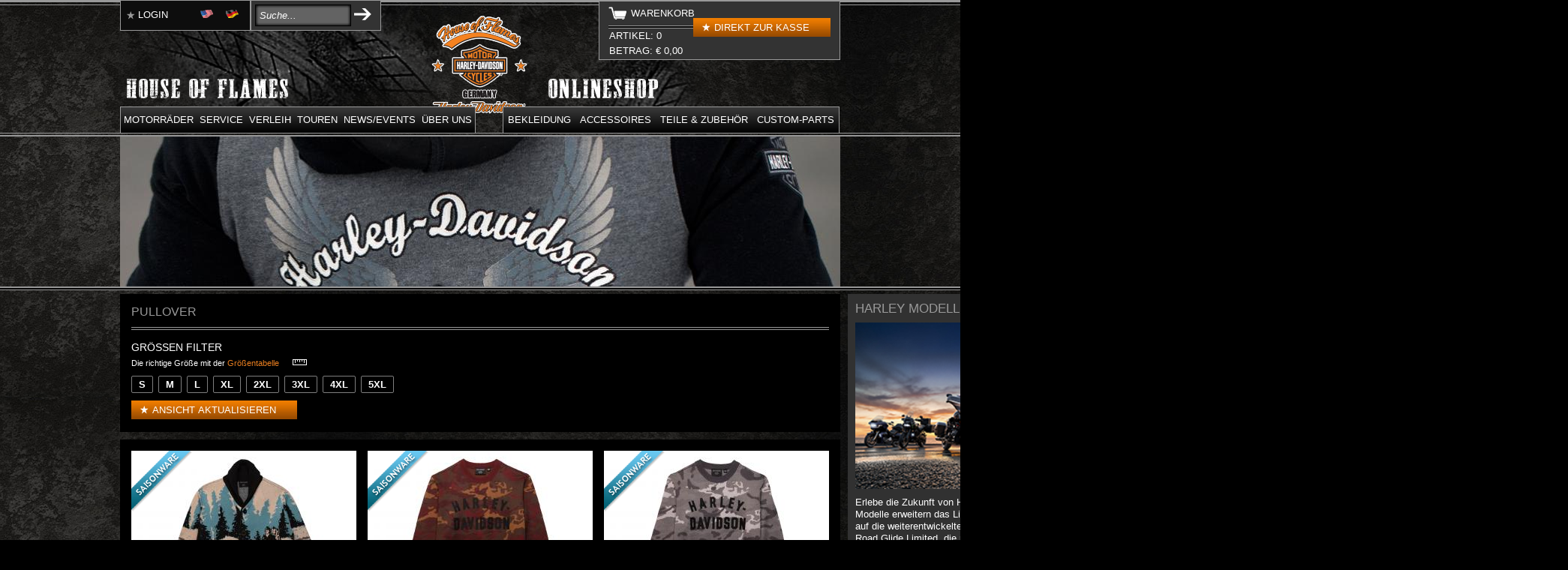

--- FILE ---
content_type: text/html; charset=utf-8
request_url: https://www.house-of-flames.com/Bekleidung/Herren/Pullover/(offset)/90
body_size: 23730
content:
<!DOCTYPE html PUBLIC "-//W3C//DTD XHTML 1.0 Transitional//EN" "http://www.w3.org/TR/xhtml1/DTD/xhtml1-transitional.dtd">
<html xmlns="http://www.w3.org/1999/xhtml" xml:lang="de-DE" lang="de-DE">
<head>
        <!--[if IE 9 ]>
    <meta http-equiv="X-UA-Compatible" content="IE=8" />
    <![endif]-->
    
        <meta ktkinfo="/Bekleidung/Herren/Pullover/(offset)/90" guid="20260122-103028">
    
<style type="text/css">
.limitdisplay-user { display: none; }.limitdisplay-user-10 { display: inline; }.limitdisplay-user-block-10 { display: block; }</style>                                                                                                                                                                                                                                                                            <title>Pullover / Herren / Bekleidung /  - House-of-Flames Harley-Davidson</title>
            <meta property="og:title" content="Pullover" />
        <meta property="og:type" content="website" />
        <meta property="og:url" content="https://www.house-of-flames.com/Bekleidung/Herren/Pullover/(offset)/90" />
                                    <meta property="og:image" content="https://www.house-of-flames.com/var/ezwebin_site/storage/images/bekleidung/herren/pullover/43417-6-ger-DE/Pullover_product_full.jpg" />
                            <meta property="og:site_name" content="Pullover / Herren / Bekleidung /  - House-of-Flames Harley-Davidson" />
        <meta property="fb:admins" content="100001965901868" />
    
    
    
                <meta name="Content-Type" content="text/html; charset=utf-8" />

            <meta name="Content-language" content="de-DE" />

                    <meta name="author" content="Copyright © 2015 House-of-Flames Harley-Davidson Onlineshop" />
    
                <meta name="copyright" content="Copyright © 2015 House-of-Flames Harley-Davidson Onlineshop" />
    
                <meta name="description" content="Harley-Davidson Onlineshop" />
    
                <meta name="keywords" content="Harley Davidson, House of Flames, Motorcycle, Clothing, Shop" />
    
    
    
    <!--[if lt IE 9 ]>
        <meta http-equiv="X-UA-Compatible" content="IE=8,chrome=1" />
    <![endif]-->

    <meta name="MSSmartTagsPreventParsing" content="TRUE" />
    <meta name="generator" content="eZ Publish" />

        
<link rel="Home" href="/" title="House-of-Flames Harley-Davidson Startseite" />
<link rel="Index" href="/" />
<link rel="Top"  href="/" title="" />
<link rel="Search" href="/content/advancedsearch" title="Suche House-of-Flames Harley-Davidson" />
<link rel="Shortcut icon" href="/extension/harley2014/design/harley2014/images/favicon.ico" type="image/x-icon" />
<link rel="Copyright" href="/ezinfo/copyright" />
<link rel="Author" href="/ezinfo/about" />
<link rel="Alternate" type="application/rss+xml" title="RSS" href="/rss/feed/my_feed" /><link rel="Alternate" href="/layout/set/print/Bekleidung/Herren/Pullover/(offset)/90" media="print" title="Druckversion" />          <link rel="stylesheet" type="text/css" href="/extension/ezwebin/design/ezwebin/stylesheets/core.css" />
<link rel="stylesheet" type="text/css" href="/design/standard/stylesheets/debug.css" />
<link rel="stylesheet" type="text/css" href="/extension/ezwebin/design/ezwebin/stylesheets/pagelayout.css" />
<link rel="stylesheet" type="text/css" href="/extension/ezwebin/design/ezwebin/stylesheets/content.css" />
<link rel="stylesheet" type="text/css" href="/extension/ezwt/design/standard/stylesheets/websitetoolbar.css" />
<link rel="stylesheet" type="text/css" href="/extension/xrowecommerce/design/ezwebin/stylesheets/xrowecommerce.css" />
<link rel="stylesheet" type="text/css" href="/extension/ezfind/design/standard/stylesheets/ezfind.css" />
<link rel="stylesheet" type="text/css" href="/extension/ezfind/design/standard/stylesheets/ezajax_autocomplete.css" />
<link rel="stylesheet" type="text/css" href="/extension/harley2014/design/harley2014/stylesheets/styles.min.css" />
<link rel="stylesheet" type="text/css" href="/extension/xrowecommerce/design/standard/stylesheets/frontend.css" />

<link rel="stylesheet" type="text/css" href="/var/storage/packages/eZ-systems/ezwebin_design_gray/files/default/file/classes-colors.css" />
<link rel="stylesheet" type="text/css" href="/var/storage/packages/eZ-systems/ezwebin_design_gray/files/default/file/site-colors.css" />
<link rel="stylesheet" type="text/css" href="/extension/ezwebin/design/ezwebin/stylesheets/print.css" media="print" />
<!-- IE conditional comments; for bug fixes for different IE versions -->
<!--[if IE 5]>     <style type="text/css"> @import url(/extension/ezwebin/design/ezwebin/stylesheets/browsers/ie5.css);    </style> <![endif]-->
<!--[if lte IE 7]> <style type="text/css"> @import url(/extension/ezwebin/design/ezwebin/stylesheets/browsers/ie7lte.css); </style> <![endif]-->    
<script type="text/javascript" src="/extension/ezjscore/design/standard/lib/yui/3.3.0/build/yui/yui-min.js" charset="utf-8"></script>
<script type="text/javascript">
//<![CDATA[
var YUI3_config = { 'base' : '/extension/ezjscore/design/standard/lib/yui/3.3.0/build/', modules: {} };
//]]>
</script>
<script type="text/javascript">
//<![CDATA[

YUI( YUI3_config ).add('io-ez', function( Y )
{
    var _rootUrl = '/', _serverUrl = _rootUrl + 'ezjscore/', _seperator = '@SEPERATOR$', _configBak;

    // (static) Y.io.ez() uses Y.io()
    //
    // @param string callArgs
    // @param object|undefined c Same format as second parameter of Y.io()
    function _ez( callArgs, c )
    {
        callArgs = callArgs.join !== undefined ? callArgs.join( _seperator ) : callArgs;
        var url = _serverUrl + 'call/';

        // Merge configuration object
        if ( c === undefined )
            c = {on:{}, data: '', headers: {}, method: 'POST'};
        else
            c = Y.merge( {on:{}, data: '', headers: {}, method: 'POST'}, c );

        var _token = '', _tokenNode = document.getElementById('ezxform_token_js');
        if ( _tokenNode ) _token = '&ezxform_token=' + _tokenNode.getAttribute('title');

        // Append function arguments as post param if method is POST
        if ( c.method === 'POST' )
            c.data += ( c.data ? '&' : '' ) + 'ezjscServer_function_arguments=' + callArgs + _token;
        else
            url += encodeURIComponent( callArgs );

        // force json transport
        c.headers.Accept = 'application/json,text/javascript,*/*';

        // backup user success call
        if ( c.on.success !== undefined )
            c.on.successCallback = c.on.success;

        c.on.success = _ioezSuccess;
        _configBak = c;

        return Y.io( url, c );
    }

    function _ioezSuccess( id, o )
    {
        if ( o.responseJSON === undefined )
        {
            // create new object to avoid error in ie6 (and do not use Y.merge since it fails in ff)
            var returnObject = {'responseJSON': Y.JSON.parse( o.responseText ),
                                'readyState': o.readyState,
                                'responseText': o.responseText,
                                'responseXML': o.responseXML,
                                'status': o.status,
                                'statusText': o.statusText
            };
        }
        else
        {
            var returnObject = o;
        }

        var c = _configBak;
        if ( c.on.successCallback !== undefined )
        {
            if ( c.arguments !== undefined )
                c.on.successCallback( id, returnObject, c.arguments );
            else
                c.on.successCallback( id, returnObject, null );
        }
        else if ( window.console !== undefined )
        {
            if ( returnObject.responseJSON.error_text )
                window.console.error( 'Y.ez(): ' + returnObject.responseJSON.error_text );
            else
                window.console.log( 'Y.ez(): ' + returnObject.responseJSON.content );
        }
    }

    _ez.url = _serverUrl;
    _ez.root_url = _rootUrl;
    _ez.seperator = _seperator;
    Y.io.ez = _ez;
}, '3.0.0' ,{requires:['io-base', 'json-parse']});
        
//]]>
</script>
<script type="text/javascript" src="/extension/ezjscore/design/standard/javascript/jquery-1.9.0.min.js" charset="utf-8"></script>
<script type="text/javascript" src="/design/standard/javascript/ezdatepicker.js" charset="utf-8"></script>
<script type="text/javascript" src="/extension/ezwebin/design/ezwebin/javascript/insertmedia.js" charset="utf-8"></script>
<script type="text/javascript" src="/extension/xrowecommerce/design/standard/javascript/xrowecommerce.js" charset="utf-8"></script>
<script type="text/javascript" src="/extension/xrowecommerce/design/standard/javascript/xrowproductvariation.js" charset="utf-8"></script>
<script type="text/javascript">
//<![CDATA[

(function($) {
    var _rootUrl = '/', _serverUrl = _rootUrl + 'ezjscore/', _seperator = '@SEPERATOR$';

// FIX: Ajax is broken on IE8 / IE7 on jQuery 1.4.x as it's trying to use the broken window.XMLHttpRequest object
if ( window.XMLHttpRequest && window.ActiveXObject )
    $.ajaxSettings.xhr = function() { try { return new window.ActiveXObject('Microsoft.XMLHTTP'); } catch(e) {} };

    // (static) jQuery.ez() uses jQuery.post() (Or jQuery.get() if post paramer is false)
    //
    // @param string callArgs
    // @param object|array|string|false post Optional post values, uses get request if false or undefined
    // @param function Optional callBack
    function _ez( callArgs, post, callBack )
    {
        callArgs = callArgs.join !== undefined ? callArgs.join( _seperator ) : callArgs;
        var url = _serverUrl + 'call/';
        if ( post )
        {
            var _token = '', _tokenNode = document.getElementById('ezxform_token_js');
            if ( _tokenNode ) _token = _tokenNode.getAttribute('title');
            if ( post.join !== undefined )// support serializeArray() format
            {
                post.push( { 'name': 'ezjscServer_function_arguments', 'value': callArgs } );
                post.push( { 'name': 'ezxform_token', 'value': _token } );
            }
            else if ( typeof(post) === 'string' )// string
            {
                post += ( post ? '&' : '' ) + 'ezjscServer_function_arguments=' + callArgs + '&ezxform_token=' + _token;
            }
            else // object
            {
                post['ezjscServer_function_arguments'] = callArgs;
                post['ezxform_token'] = _token;
            }
            return $.post( url, post, callBack, 'json' );
        }
        return $.get( url + encodeURIComponent( callArgs ), {}, callBack, 'json' );
    };
    _ez.url = _serverUrl;
    _ez.root_url = _rootUrl;
    _ez.seperator = _seperator;
    $.ez = _ez;

    // Method version, for loading response into elements
    // NB: Does not use json (not possible with .load), so ezjscore/call will return string
    function _ezLoad( callArgs, post, selector, callBack )
    {
        callArgs = callArgs.join !== undefined ? callArgs.join( _seperator ) : callArgs;
        var url = _serverUrl + 'call/';
        if ( post )
        {
            post['ezjscServer_function_arguments'] = callArgs;
            post['ezxform_token'] = jQuery('#ezxformtoken').attr('title');
        }
        else
            url += encodeURIComponent( callArgs );

        return this.load( url + ( selector ? ' ' + selector : '' ), post, callBack );
    };
    $.fn.ez = _ezLoad;
})(jQuery);
        
//]]>
</script>
<script type="text/javascript" src="/extension/ezadmin/design/standard/javascript/ezadmin.js" charset="utf-8"></script>
    
        <script>
            (function(i,s,o,g,r,a,m){i['GoogleAnalyticsObject']=r;i[r]=i[r]||function(){
                        (i[r].q=i[r].q||[]).push(arguments)},i[r].l=1*new Date();a=s.createElement(o),
                    m=s.getElementsByTagName(o)[0];a.async=1;a.src=g;m.parentNode.insertBefore(a,m)
            })(window,document,'script','//www.google-analytics.com/analytics.js','ga');
            ga('create', 'UA-3740364-9', 'auto');
            ga('set', 'anonymizeIp', true);
            ga('send', 'pageview');
        </script>
        <!-- Facebook Pixel Code -->
        <script>
          !function(f,b,e,v,n,t,s)
          {if(f.fbq)return;n=f.fbq=function(){n.callMethod?
            n.callMethod.apply(n,arguments):n.queue.push(arguments)};
            if(!f._fbq)f._fbq=n;n.push=n;n.loaded=!0;n.version='2.0';
            n.queue=[];t=b.createElement(e);t.async=!0;
            t.src=v;s=b.getElementsByTagName(e)[0];
            s.parentNode.insertBefore(t,s)}(window, document,'script',
            'https://connect.facebook.net/en_US/fbevents.js');
          fbq('init', '119004345308960');
          fbq('track', 'PageView');
        </script>
        <noscript><img height="1" width="1" style="display:none"
            src="https://www.facebook.com/tr?id=119004345308960&ev=PageView&noscript=1"
        /></noscript>
        <!-- End Facebook Pixel Code -->
    
    <link rel="stylesheet" href="//maxcdn.bootstrapcdn.com/font-awesome/4.3.0/css/font-awesome.min.css">
</head>
    
    <!--[if lt IE 7 ]><body class="ie6"><![endif]-->
    <!--[if IE 7 ]>   <body class="ie7"><![endif]-->
    <!--[if IE 8 ]>   <body class="ie8"><![endif]-->
    <!--[if IE 9 ]>   <body class="ie9"><![endif]-->
    <!--[if (gt IE 9)|!(IE)]><!--><body><!--<![endif]-->
    
        <div id="fb-root"></div>
        <script>
            window.fbAsyncInit = function() {
                FB.init({
                    appId      : '248872708531594',
                    status     : true,
                    xfbml      : true
                });
            };
            (function(d, s, id){
                var js, fjs = d.getElementsByTagName(s)[0];
                if (d.getElementById(id)) {return;}
                js = d.createElement(s); js.id = id;
                
                                    js.src = "//connect.facebook.net/de_DE/all.js";
                                
                fjs.parentNode.insertBefore(js, fjs);
            }(document, 'script', 'facebook-jssdk'));
        </script>
    
    <!-- Complete page area: START -->
    <div class="background">
        <div id="page" class="nosidemenu noextrainfo section_id_1 subtree_level_0_node_id_2 subtree_level_1_node_id_129 subtree_level_2_node_id_104 subtree_level_3_node_id_1174">
            <!-- Header area: START -->
            <div id="header-position">
                <div id="header" class="float-break">
                    <div id="logo">    <a href="/" title="House-of-Flames Harley-Davidson"><img src="/var/ezwebin_site/storage/images/design/house-of-flames-harley-davidson/172-45-ger-DE/House-of-Flames-Harley-Davidson.png" alt="" width="142" height="137" /></a></div>                    <!-- Top menu & Shop menu area: START -->
                                            <div id="mainmenu-position">
    <div id="harleyshopmenu" class="nav float-break">
        <ul class="layer3menuMain" style="opacity: 0;">
                        
							<li class="item firstli js-website subitems js-level-1" data-key="0" data-way="0navigate-else-">
                                <div class="cs-menu_sub">
	                                <a href=/Website/Motorraeder>Motorräder</a>
                    			</div><ul class="parental layer_2 cs-sided_left js-website "><!-- menu-li-level: ul -->
							<li class="item firstli js-website  js-level-2" data-key="0" data-way="0navigate-else-">
                                <div class="cs-menu_sub">
	                                <a href=/Website/Motorraeder/Modelle>Modelle</a>
                    			</div></li>
							<li class="item  js-website  js-level-2" data-key="1" data-way="0navigate-else-">
                                <div class="cs-menu_sub">
	                                <a href=/Website/Motorraeder/Gebrauchte-Bikes>Gebrauchte Bikes</a>
                    			</div></li>
							<li class="item  js-website  js-level-2" data-key="2" data-way="0navigate-else-">
                                <div class="cs-menu_sub">
	                                <a href=/Website/Motorraeder/Neue-Bikes-auf-Lager>Neue Bikes auf Lager</a>
                    			</div></li>
							<li class="item  js-website  js-level-2" data-key="3" data-way="0navigate-else-">
                                <div class="cs-menu_sub">
	                                <a href=/Website/Motorraeder/Custom-Bikes>Custom Bikes</a>
                    			</div></li>
							<li class="item  js-website  js-level-2" data-key="4" data-way="0navigate-else-">
                                <div class="cs-menu_sub">
	                                <a href=/Website/Motorraeder/Preisliste>Preisliste</a>
                    			</div></li>
							<li class="item  js-website  js-level-2" data-key="5" data-way="0navigate-else-">
                                <div class="cs-menu_sub">
	                                <a href=/Website/Motorraeder/Finanzierung>Finanzierung</a>
                    			</div></li>
							<li class="item  js-website  js-level-2" data-key="6" data-way="0navigate-else-">
                                <div class="cs-menu_sub">
	                                <a href=/Website/Motorraeder/Garantie>Garantie</a>
                    			</div></li>
							<li class="item  js-website  js-level-2" data-key="7" data-way="0navigate-else-">
                                <div class="cs-menu_sub">
	                                <a href=/Website/Motorraeder/Versicherung>Versicherung</a>
                    			</div></li>
							<li class="item  js-website subitems js-level-2" data-key="8" data-way="0navigate-else-">
                                <div class="cs-menu_sub">
	                                <a href=/Website/Motorraeder/Inzahlungnahme>Inzahlungnahme</a>
                    			</div><ul class="parental layer_3 cs-sided_left js-website "><!-- menu-li-level: ul -->
							<li class="item firstli js-website" data-key="0" data-way="0navigate-doNoSubMenu-">
	                            <div class="cs-menu_no_sub">
	                                <a href=/Website/Motorraeder/Inzahlungnahme/Inzahlungnahme-Ulm>Inzahlungnahme Ulm</a>
	                            </div>
				            </li>
				            
							<li class="item  js-website" data-key="1" data-way="0navigate-doNoSubMenu-">
	                            <div class="cs-menu_no_sub">
	                                <a href=/Website/Motorraeder/Inzahlungnahme/Inzahlungnahme-Muenchen-Ost>Inzahlungnahme München Ost</a>
	                            </div>
				            </li>
				            
							<li class="item  js-website" data-key="2" data-way="0navigate-doNoSubMenu-">
	                            <div class="cs-menu_no_sub">
	                                <a href=/Website/Motorraeder/Inzahlungnahme/Inzahlungnahme-Muenchen-West>Inzahlungnahme München West</a>
	                            </div>
				            </li>
				            
							<li class="item  js-website" data-key="3" data-way="0navigate-doNoSubMenu-">
	                            <div class="cs-menu_no_sub">
	                                <a href=/Website/Motorraeder/Inzahlungnahme/Inzahlungnahme-Rosenheim>Inzahlungnahme Rosenheim</a>
	                            </div>
				            </li>
				            
							<li class="item lastli js-website" data-key="4" data-way="0navigate-doNoSubMenu-">
	                            <div class="cs-menu_no_sub">
	                                <a href=/Website/Motorraeder/Inzahlungnahme/Inzahlungnahme-Augsburg>Inzahlungnahme Augsburg</a>
	                            </div>
				            </li>
				            </ul><!-- menu-li-level: /ul --></li>
							<li class="item lastli js-website  js-level-2" data-key="9" data-way="0navigate-else-">
                                <div class="cs-menu_sub">
	                                <a href=/Website/Motorraeder/Ankauf>Ankauf</a>
                    			</div></li></ul><!-- menu-li-level: /ul --></li>
							<li class="item  js-website subitems js-level-1" data-key="1" data-way="0navigate-else-">
                                <div class="cs-menu_sub">
	                                <a href=/Website/Service>Service</a>
                    			</div><ul class="parental layer_2 cs-sided_left js-website "><!-- menu-li-level: ul -->
							<li class="item firstli js-website subitems js-level-2" data-key="0" data-way="0navigate-else-">
                                <div class="cs-menu_sub">
	                                <a href=/Website/Service/Services>Services</a>
                    			</div><ul class="parental layer_3 cs-sided_left js-website "><!-- menu-li-level: ul -->
							<li class="item firstli js-website" data-key="0" data-way="0navigate-doNoSubMenu-">
	                            <div class="cs-menu_no_sub">
	                                <a href=/Website/Service/Services/Probefahrten>Probefahrten</a>
	                            </div>
				            </li>
				            
							<li class="item  js-website" data-key="1" data-way="0navigate-doNoSubMenu-">
	                            <div class="cs-menu_no_sub">
	                                <a href=/Website/Service/Services/Wintereinlagerung>Wintereinlagerung</a>
	                            </div>
				            </li>
				            
							<li class="item  js-website" data-key="2" data-way="0navigate-doNoSubMenu-">
	                            <div class="cs-menu_no_sub">
	                                <a href=/Website/Service/Services/Hol-und-Bringservice>Hol-und Bringservice</a>
	                            </div>
				            </li>
				            
							<li class="item lastli js-website" data-key="3" data-way="0navigate-doNoSubMenu-">
	                            <div class="cs-menu_no_sub">
	                                <a href=/Website/Service/Services/TUeV>TÜV</a>
	                            </div>
				            </li>
				            </ul><!-- menu-li-level: /ul --></li>
							<li class="item  js-website subitems js-level-2" data-key="1" data-way="0navigate-else-">
                                <div class="cs-menu_sub">
	                                <a href=/Website/Service/Umbau-Customizing>Umbau / Customizing</a>
                    			</div><ul class="parental layer_3 cs-sided_left js-website "><!-- menu-li-level: ul -->
							<li class="item firstli js-website" data-key="0" data-way="0navigate-doNoSubMenu-">
	                            <div class="cs-menu_no_sub">
	                                <a href=/Website/Service/Umbau-Customizing/Customizing-Service>Customizing-Service</a>
	                            </div>
				            </li>
				            
							<li class="item  js-website" data-key="1" data-way="0navigate-doNoSubMenu-">
	                            <div class="cs-menu_no_sub">
	                                <a href=/Website/Service/Umbau-Customizing/Heckumbauten>Heckumbauten</a>
	                            </div>
				            </li>
				            
							<li class="item  js-website" data-key="2" data-way="0navigate-doNoSubMenu-">
	                            <div class="cs-menu_no_sub">
	                                <a href=/Website/Service/Umbau-Customizing/Blechbearbeitung>Blechbearbeitung</a>
	                            </div>
				            </li>
				            
							<li class="item  js-website" data-key="3" data-way="0navigate-doNoSubMenu-">
	                            <div class="cs-menu_no_sub">
	                                <a href=/Website/Service/Umbau-Customizing/CNC>CNC</a>
	                            </div>
				            </li>
				            
							<li class="item  js-website" data-key="4" data-way="0navigate-doNoSubMenu-">
	                            <div class="cs-menu_no_sub">
	                                <a href=/Website/Service/Umbau-Customizing/Airbrush>Airbrush</a>
	                            </div>
				            </li>
				            
							<li class="item  js-website" data-key="5" data-way="0navigate-doNoSubMenu-">
	                            <div class="cs-menu_no_sub">
	                                <a href=/Website/Service/Umbau-Customizing/Sitze>Sitze</a>
	                            </div>
				            </li>
				            
							<li class="item lastli js-website" data-key="6" data-way="0navigate-doNoSubMenu-">
	                            <div class="cs-menu_no_sub">
	                                <a href=/Website/Service/Umbau-Customizing/P-A-Zubehoer>P&A Zubehör</a>
	                            </div>
				            </li>
				            </ul><!-- menu-li-level: /ul --></li>
							<li class="item  js-website  js-level-2" data-key="2" data-way="0navigate-else-">
                                <div class="cs-menu_sub">
	                                <a href=/Website/Service/Tech-Tipps>Tech-Tipps</a>
                    			</div></li>
							<li class="item  js-website subitems js-level-2" data-key="3" data-way="0navigate-else-">
                                <div class="cs-menu_sub">
	                                <a href=/Website/Service/Kataloge>Kataloge</a>
                    			</div><ul class="parental layer_3 cs-sided_left js-website "><!-- menu-li-level: ul -->
							<li class="item firstli js-website" data-key="0" data-way="0navigate-doNoSubMenu-">
	                            <div class="cs-menu_no_sub">
	                                <a href=/Website/Service/Kataloge/P-A-Katalog>P+A Katalog</a>
	                            </div>
				            </li>
				            
							<li class="item lastli js-website" data-key="1" data-way="0navigate-doNoSubMenu-">
	                            <div class="cs-menu_no_sub">
	                                <a href=/Website/Service/Kataloge/New-Products-Katalog>New Products Katalog</a>
	                            </div>
				            </li>
				            </ul><!-- menu-li-level: /ul --></li>
							<li class="item  js-website subitems js-level-2" data-key="4" data-way="0navigate-else-">
                                <div class="cs-menu_sub">
	                                <a href=/Website/Service/Performance-Center>Performance Center</a>
                    			</div><ul class="parental layer_3 cs-sided_left js-website "><!-- menu-li-level: ul -->
							<li class="item firstli js-website" data-key="0" data-way="0navigate-doNoSubMenu-">
	                            <div class="cs-menu_no_sub">
	                                <a href=/Website/Service/Performance-Center/Screamin-Eagle-Racing-Kits>Screamin Eagle Racing-Kits</a>
	                            </div>
				            </li>
				            
							<li class="item  js-website" data-key="1" data-way="0navigate-doNoSubMenu-">
	                            <div class="cs-menu_no_sub">
	                                <a href=/Website/Service/Performance-Center/Optimierungsbeispiele>Optimierungsbeispiele</a>
	                            </div>
				            </li>
				            
							<li class="item lastli js-website" data-key="2" data-way="0navigate-doNoSubMenu-">
	                            <div class="cs-menu_no_sub">
	                                <a href=/Website/Service/Performance-Center/Pruefstand>Prüfstand</a>
	                            </div>
				            </li>
				            </ul><!-- menu-li-level: /ul --></li>
							<li class="item lastli js-website  js-level-2" data-key="5" data-way="0navigate-else-">
                                <div class="cs-menu_sub">
	                                <a href=/Website/Service/Partfinder>Partfinder</a>
                    			</div></li></ul><!-- menu-li-level: /ul --></li>
							<li class="item  js-website subitems js-level-1" data-key="2" data-way="0navigate-else-">
                                <div class="cs-menu_sub">
	                                <a href=/Website/Verleih>Verleih</a>
                    			</div><ul class="parental layer_2 cs-sided_left js-website "><!-- menu-li-level: ul -->
							<li class="item firstli js-website subitems js-level-2" data-key="0" data-way="0navigate-else-">
                                <div class="cs-menu_sub">
	                                <a href=/Website/Verleih/Harley-Verleih>Harley-Verleih</a>
                    			</div><ul class="parental layer_3 cs-sided_left js-website "><!-- menu-li-level: ul -->
							<li class="item firstli js-website" data-key="0" data-way="0navigate-doNoSubMenu-">
	                            <div class="cs-menu_no_sub">
	                                <a href=/Website/Verleih/Harley-Verleih/Verleih-Muenchen-Ost>Verleih München Ost</a>
	                            </div>
				            </li>
				            
							<li class="item  js-website" data-key="1" data-way="0navigate-doNoSubMenu-">
	                            <div class="cs-menu_no_sub">
	                                <a href=/Website/Verleih/Harley-Verleih/Verleih-Muenchen-West>Verleih München West</a>
	                            </div>
				            </li>
				            
							<li class="item  js-website" data-key="2" data-way="0navigate-doNoSubMenu-">
	                            <div class="cs-menu_no_sub">
	                                <a href=/Website/Verleih/Harley-Verleih/Verleih-Rosenheim>Verleih Rosenheim</a>
	                            </div>
				            </li>
				            
							<li class="item  js-website" data-key="3" data-way="0navigate-doNoSubMenu-">
	                            <div class="cs-menu_no_sub">
	                                <a href=/Website/Verleih/Harley-Verleih/Verleih-Augsburg>Verleih Augsburg</a>
	                            </div>
				            </li>
				            
							<li class="item  js-website" data-key="4" data-way="0navigate-doNoSubMenu-">
	                            <div class="cs-menu_no_sub">
	                                <a href=/Website/Verleih/Harley-Verleih/Verleih-Ulm>Verleih Ulm</a>
	                            </div>
				            </li>
				            
							<li class="item  js-website" data-key="5" data-way="0navigate-doNoSubMenu-">
	                            <div class="cs-menu_no_sub">
	                                <a href=/Website/Verleih/Harley-Verleih/Preisliste>Preisliste</a>
	                            </div>
				            </li>
				            
							<li class="item lastli js-website" data-key="6" data-way="0navigate-doNoSubMenu-">
	                            <div class="cs-menu_no_sub">
	                                <a href=/Website/Verleih/Harley-Verleih/Vertragsbedingungen>Vertragsbedingungen</a>
	                            </div>
				            </li>
				            </ul><!-- menu-li-level: /ul --></li>
							<li class="item lastli js-website  js-level-2" data-key="1" data-way="0navigate-else-">
                                <div class="cs-menu_sub">
	                                <a href=/Website/Verleih/Anhaenger-Verleih>Anhänger-Verleih</a>
                    			</div></li></ul><!-- menu-li-level: /ul --></li>
							<li class="item  js-website subitems js-level-1" data-key="3" data-way="0navigate-else-">
                                <div class="cs-menu_sub">
	                                <a href=/Website/Touren>Touren</a>
                    			</div><ul class="parental layer_2 cs-sided_left js-website "><!-- menu-li-level: ul -->
							<li class="item firstli js-website subitems js-level-2" data-key="0" data-way="0navigate-else-">
                                <div class="cs-menu_sub">
	                                <a href=/Website/Touren/Europa-Touren>Europa Touren</a>
                    			</div><ul class="parental layer_3 cs-sided_left js-website "><!-- menu-li-level: ul -->
							<li class="item firstli js-website" data-key="0" data-way="0navigate-doNoSubMenu-">
	                            <div class="cs-menu_no_sub">
	                                <a href=/Website/Touren/Europa-Touren/Andalusien-Ronda-Tour>Andalusien Ronda Tour</a>
	                            </div>
				            </li>
				            
							<li class="item  js-website" data-key="1" data-way="0navigate-doNoSubMenu-">
	                            <div class="cs-menu_no_sub">
	                                <a href=/Website/Touren/Europa-Touren/Portugal-Tour>Portugal Tour</a>
	                            </div>
				            </li>
				            
							<li class="item  js-website" data-key="2" data-way="0navigate-doNoSubMenu-">
	                            <div class="cs-menu_no_sub">
	                                <a href=/Website/Touren/Europa-Touren/Kroatien-Istrien-Tour>Kroatien Istrien Tour</a>
	                            </div>
				            </li>
				            
							<li class="item  js-website" data-key="3" data-way="0navigate-doNoSubMenu-">
	                            <div class="cs-menu_no_sub">
	                                <a href=/Website/Touren/Europa-Touren/Kroatien-Dubrovnik-Tour>Kroatien Dubrovnik Tour</a>
	                            </div>
				            </li>
				            
							<li class="item  js-website" data-key="4" data-way="0navigate-doNoSubMenu-">
	                            <div class="cs-menu_no_sub">
	                                <a href=/Website/Touren/Europa-Touren/Griechenland-Chalkidiki-Tour>Griechenland Chalkidiki Tour</a>
	                            </div>
				            </li>
				            
							<li class="item lastli js-website" data-key="5" data-way="0navigate-doNoSubMenu-">
	                            <div class="cs-menu_no_sub">
	                                <a href=/Website/Touren/Europa-Touren/Kreta-Tour>Kreta Tour</a>
	                            </div>
				            </li>
				            </ul><!-- menu-li-level: /ul --></li>
							<li class="item  js-website subitems js-level-2" data-key="1" data-way="0navigate-else-">
                                <div class="cs-menu_sub">
	                                <a href=/Website/Touren/USA-Kanada-Touren>USA & Kanada Touren</a>
                    			</div><ul class="parental layer_3 cs-sided_left js-website "><!-- menu-li-level: ul -->
							<li class="item firstli js-website" data-key="0" data-way="0navigate-doNoSubMenu-">
	                            <div class="cs-menu_no_sub">
	                                <a href=/Website/Touren/USA-Kanada-Touren/USA-Tour-Coast-to-Coast-2026>USA Tour - Coast to Coast 2026</a>
	                            </div>
				            </li>
				            
							<li class="item  js-website" data-key="1" data-way="0navigate-doNoSubMenu-">
	                            <div class="cs-menu_no_sub">
	                                <a href=/Website/Touren/USA-Kanada-Touren/USA-Tour-Magic-of-the-Southern-States-2026>USA Tour - Magic of the Southern States 2026</a>
	                            </div>
				            </li>
				            
							<li class="item  js-website" data-key="2" data-way="0navigate-doNoSubMenu-">
	                            <div class="cs-menu_no_sub">
	                                <a href=/Website/Touren/USA-Kanada-Touren/Kanada-Tour-West-Canada-Dream-2026>Kanada Tour - West Canada Dream 2026</a>
	                            </div>
				            </li>
				            
							<li class="item  js-website" data-key="3" data-way="0navigate-doNoSubMenu-">
	                            <div class="cs-menu_no_sub">
	                                <a href=/Website/Touren/USA-Kanada-Touren/USA-Tour-Rocky-Mountain-XXL-2026>USA Tour - Rocky Mountain XXL 2026</a>
	                            </div>
				            </li>
				            
							<li class="item lastli js-website" data-key="4" data-way="0navigate-doNoSubMenu-">
	                            <div class="cs-menu_no_sub">
	                                <a href=/Website/Touren/USA-Kanada-Touren/USA-Tour-The-Golden-West-2026>USA Tour - The Golden West 2026</a>
	                            </div>
				            </li>
				            </ul><!-- menu-li-level: /ul --></li>
							<li class="item lastli js-website  js-level-2" data-key="2" data-way="0navigate-else-">
                                <div class="cs-menu_sub">
	                                <a href=/Website/Touren/Vergangene-Touren>Vergangene Touren</a>
                    			</div></li></ul><!-- menu-li-level: /ul --></li>
							<li class="item  js-website subitems js-level-1" data-key="4" data-way="0navigate-else-">
                                <div class="cs-menu_sub">
	                                <a href=/Website/News-Events>News/Events</a>
                    			</div><ul class="parental layer_2 cs-sided_left js-website "><!-- menu-li-level: ul -->
							<li class="item firstli js-website  js-level-2" data-key="0" data-way="0navigate-else-">
                                <div class="cs-menu_sub">
	                                <a href=/Website/News-Events/News>News</a>
                    			</div></li>
							<li class="item  js-website subitems js-level-2" data-key="1" data-way="0navigate-else-">
                                <div class="cs-menu_sub">
	                                <a href=/Website/News-Events/Events-Termine>Events/Termine</a>
                    			</div><ul class="parental layer_3 cs-sided_left js-website "><!-- menu-li-level: ul -->
							<li class="item firstli js-website" data-key="0" data-way="0navigate-doNoSubMenu-">
	                            <div class="cs-menu_no_sub">
	                                <a href=/Website/News-Events/Events-Termine/HOF-Events>HOF Events</a>
	                            </div>
				            </li>
				            
							<li class="item  js-website" data-key="1" data-way="0navigate-doNoSubMenu-">
	                            <div class="cs-menu_no_sub">
	                                <a href=/Website/News-Events/Events-Termine/Fahrertrainings>Fahrertrainings</a>
	                            </div>
				            </li>
				            
							<li class="item  js-website" data-key="2" data-way="0navigate-doNoSubMenu-">
	                            <div class="cs-menu_no_sub">
	                                <a href=/Website/News-Events/Events-Termine/Fuehrerschein-Ulm>Führerschein Ulm</a>
	                            </div>
				            </li>
				            
							<li class="item lastli js-website" data-key="3" data-way="0navigate-doNoSubMenu-">
	                            <div class="cs-menu_no_sub">
	                                <a href=/Website/News-Events/Events-Termine/Vergangene-Events>Vergangene Events</a>
	                            </div>
				            </li>
				            </ul><!-- menu-li-level: /ul --></li>
							<li class="item  js-website  js-level-2" data-key="2" data-way="0navigate-else-">
                                <div class="cs-menu_sub">
	                                <a href=/Website/News-Events/Newsletter>Newsletter</a>
                    			</div></li>
							<li class="item  js-website  js-level-2" data-key="3" data-way="0navigate-else-">
                                <div class="cs-menu_sub">
	                                <a href=/Website/News-Events/Videos>Videos</a>
                    			</div></li>
							<li class="item  js-website  js-level-2" data-key="4" data-way="0navigate-else-">
                                <div class="cs-menu_sub">
	                                <a href=/Website/News-Events/Pressemitteilungen>Pressemitteilungen</a>
                    			</div></li>
							<li class="item lastli js-website  js-level-2" data-key="5" data-way="0navigate-else-">
                                <div class="cs-menu_sub">
	                                <a href=/Website/News-Events/Wallpaper>Wallpaper</a>
                    			</div></li></ul><!-- menu-li-level: /ul --></li>
							<li class="item lastli js-website subitems js-level-1" data-key="5" data-way="0navigate-else-">
                                <div class="cs-menu_sub">
	                                <a href=/Website/Ueber-uns>Über uns</a>
                    			</div><ul class="parental layer_2 cs-sided_left js-website "><!-- menu-li-level: ul -->
							<li class="item firstli js-website  js-level-2" data-key="0" data-way="0navigate-else-">
                                <div class="cs-menu_sub">
	                                <a href=/Website/Ueber-uns/Jobs>Jobs</a>
                    			</div></li>
							<li class="item  js-website" data-key="1" data-way="1navigate-doNoSubMenu-">
	                            <div class="cs-menu_no_sub">
	                                <a href=/Website/Ueber-uns/Store-Ulm>Store Ulm</a>
	                            </div>
				            </li>
				            
							<li class="item  js-website" data-key="2" data-way="1navigate-doNoSubMenu-">
	                            <div class="cs-menu_no_sub">
	                                <a href=/Website/Ueber-uns/Store-Muenchen-Ost>Store München Ost</a>
	                            </div>
				            </li>
				            
							<li class="item  js-website" data-key="3" data-way="1navigate-doNoSubMenu-">
	                            <div class="cs-menu_no_sub">
	                                <a href=/Website/Ueber-uns/Store-Muenchen-West>Store München West</a>
	                            </div>
				            </li>
				            
							<li class="item  js-website" data-key="4" data-way="1navigate-doNoSubMenu-">
	                            <div class="cs-menu_no_sub">
	                                <a href=/Website/Ueber-uns/Store-Rosenheim>Store Rosenheim</a>
	                            </div>
				            </li>
				            
							<li class="item  js-website" data-key="5" data-way="1navigate-doNoSubMenu-">
	                            <div class="cs-menu_no_sub">
	                                <a href=/Website/Ueber-uns/Store-Augsburg>Store Augsburg</a>
	                            </div>
				            </li>
				            
							<li class="item  js-website" data-key="6" data-way="1navigate-doNoSubMenu-">
	                            <div class="cs-menu_no_sub">
	                                <a href=/Website/Ueber-uns/H.O.G.-Chapter>H.O.G. Chapter</a>
	                            </div>
				            </li>
				            
							<li class="item lastli js-website subitems js-level-2" data-key="7" data-way="0navigate-else-">
                                <div class="cs-menu_sub">
	                                <a href=/Website/Ueber-uns/partner>Partner</a>
                    			</div><ul class="parental layer_3 cs-sided_left js-website "><!-- menu-li-level: ul -->
							<li class="item firstli js-website" data-key="0" data-way="0navigate-doNoSubMenu-">
	                            <div class="cs-menu_no_sub">
	                                <a href=/Website/Ueber-uns/partner/Autohaus-Magnus-die-US-Cars-Experten>Autohaus Magnus die US-Cars Experten</a>
	                            </div>
				            </li>
				            
							<li class="item lastli js-website" data-key="1" data-way="0navigate-doNoSubMenu-">
	                            <div class="cs-menu_no_sub">
	                                <a href=/Website/Ueber-uns/partner/Restaurant-Feuer-Flamme>Restaurant Feuer & Flamme</a>
	                            </div>
				            </li>
				            </ul><!-- menu-li-level: /ul --></li></ul><!-- menu-li-level: /ul --></li>
            <li class="free"></li>
                        
							<li class="item firstli js-shop subitems js-level-1" data-key="0" data-way="0navigate-else-">
                                <div class="cs-menu_sub">
	                                <a href=/Bekleidung>Bekleidung</a>
                    			</div><ul class="parental layer_2 cs-sided_right js-shop "><!-- menu-li-level: ul -->
							<li class="item firstli js-shop subitems js-level-2" data-key="0" data-way="0navigate-else-">
                                <div class="cs-menu_sub">
	                                <a href=/Bekleidung/Kinder>Kinder</a>
                    			</div><ul class="parental layer_3 cs-sided_right js-shop "><!-- menu-li-level: ul -->
							<li class="item firstli js-shop" data-key="0" data-way="0navigate-doNoSubMenu-">
	                            <div class="cs-menu_no_sub">
	                                <a href=/Bekleidung/Kinder/Maedchen>Mädchen</a>
	                            </div>
				            </li>
				            
							<li class="item lastli js-shop" data-key="1" data-way="0navigate-doNoSubMenu-">
	                            <div class="cs-menu_no_sub">
	                                <a href=/Bekleidung/Kinder/Jungs>Jungs</a>
	                            </div>
				            </li>
				            </ul><!-- menu-li-level: /ul --></li>
							<li class="item  js-shop subitems js-level-2" data-key="1" data-way="0navigate-else-">
                                <div class="cs-menu_sub">
	                                <a href=/Bekleidung/Damen>Damen</a>
                    			</div><ul class="parental layer_3 cs-sided_right js-shop "><!-- menu-li-level: ul -->
							<li class="item firstli js-shop" data-key="0" data-way="0navigate-doNoSubMenu-">
	                            <div class="cs-menu_no_sub">
	                                <a href=/Bekleidung/Damen/Schuhe>Schuhe</a>
	                            </div>
				            </li>
				            
							<li class="item  js-shop" data-key="1" data-way="0navigate-doNoSubMenu-">
	                            <div class="cs-menu_no_sub">
	                                <a href=/Bekleidung/Damen/Regenbekleidung>Regenbekleidung</a>
	                            </div>
				            </li>
				            
							<li class="item  js-shop" data-key="2" data-way="0navigate-doNoSubMenu-">
	                            <div class="cs-menu_no_sub">
	                                <a href=/Bekleidung/Damen/Freizeitjacken>Freizeitjacken</a>
	                            </div>
				            </li>
				            
							<li class="item  js-shop" data-key="3" data-way="0navigate-doNoSubMenu-">
	                            <div class="cs-menu_no_sub">
	                                <a href=/Bekleidung/Damen/Tops>Tops</a>
	                            </div>
				            </li>
				            
							<li class="item  js-shop" data-key="4" data-way="0navigate-doNoSubMenu-">
	                            <div class="cs-menu_no_sub">
	                                <a href=/Bekleidung/Damen/T-Shirts>T-shirts</a>
	                            </div>
				            </li>
				            
							<li class="item  js-shop" data-key="5" data-way="0navigate-doNoSubMenu-">
	                            <div class="cs-menu_no_sub">
	                                <a href=/Bekleidung/Damen/Brillen>Brillen</a>
	                            </div>
				            </li>
				            
							<li class="item  js-shop" data-key="6" data-way="0navigate-doNoSubMenu-">
	                            <div class="cs-menu_no_sub">
	                                <a href=/Bekleidung/Damen/Helme>Helme</a>
	                            </div>
				            </li>
				            
							<li class="item  js-shop" data-key="7" data-way="0navigate-doNoSubMenu-">
	                            <div class="cs-menu_no_sub">
	                                <a href=/Bekleidung/Damen/Lederjacken>Lederjacken</a>
	                            </div>
				            </li>
				            
							<li class="item  js-shop" data-key="8" data-way="0navigate-doNoSubMenu-">
	                            <div class="cs-menu_no_sub">
	                                <a href=/Bekleidung/Damen/Blusen>Blusen</a>
	                            </div>
				            </li>
				            
							<li class="item  js-shop" data-key="9" data-way="0navigate-doNoSubMenu-">
	                            <div class="cs-menu_no_sub">
	                                <a href=/Bekleidung/Damen/T-shirts-muenchen>T-shirts (münchen)</a>
	                            </div>
				            </li>
				            
							<li class="item  js-shop" data-key="10" data-way="0navigate-doNoSubMenu-">
	                            <div class="cs-menu_no_sub">
	                                <a href=/Bekleidung/Damen/Muetzen-schals>Mützen & schals</a>
	                            </div>
				            </li>
				            
							<li class="item  js-shop" data-key="11" data-way="0navigate-doNoSubMenu-">
	                            <div class="cs-menu_no_sub">
	                                <a href=/Bekleidung/Damen/Handschuhe>Handschuhe</a>
	                            </div>
				            </li>
				            
							<li class="item  js-shop" data-key="12" data-way="0navigate-doNoSubMenu-">
	                            <div class="cs-menu_no_sub">
	                                <a href=/Bekleidung/Damen/Westen>Westen</a>
	                            </div>
				            </li>
				            
							<li class="item  js-shop" data-key="13" data-way="0navigate-doNoSubMenu-">
	                            <div class="cs-menu_no_sub">
	                                <a href=/Bekleidung/Damen/Pullover>Pullover</a>
	                            </div>
				            </li>
				            
							<li class="item  js-shop" data-key="14" data-way="0navigate-doNoSubMenu-">
	                            <div class="cs-menu_no_sub">
	                                <a href=/Bekleidung/Damen/T-shirts-ulm>T-shirts (ulm)</a>
	                            </div>
				            </li>
				            
							<li class="item  js-shop" data-key="15" data-way="0navigate-doNoSubMenu-">
	                            <div class="cs-menu_no_sub">
	                                <a href=/Bekleidung/Damen/Unterwaesche>Unterwäsche</a>
	                            </div>
				            </li>
				            
							<li class="item  js-shop" data-key="16" data-way="0navigate-doNoSubMenu-">
	                            <div class="cs-menu_no_sub">
	                                <a href=/Bekleidung/Damen/Hosen>Hosen</a>
	                            </div>
				            </li>
				            
							<li class="item lastli js-shop" data-key="17" data-way="0navigate-doNoSubMenu-">
	                            <div class="cs-menu_no_sub">
	                                <a href=/Bekleidung/Damen/Funktionsbekleidung>Funktionsbekleidung</a>
	                            </div>
				            </li>
				            </ul><!-- menu-li-level: /ul --></li>
							<li class="item lastli js-shop subitems js-level-2" data-key="2" data-way="0navigate-else-">
                                <div class="cs-menu_sub">
	                                <a href=/Bekleidung/Herren>Herren</a>
                    			</div><ul class="parental layer_3 cs-sided_right js-shop "><!-- menu-li-level: ul -->
							<li class="item firstli js-shop" data-key="0" data-way="0navigate-doNoSubMenu-">
	                            <div class="cs-menu_no_sub">
	                                <a href=/Bekleidung/Herren/Brillen>Brillen</a>
	                            </div>
				            </li>
				            
							<li class="item  js-shop" data-key="1" data-way="0navigate-doNoSubMenu-">
	                            <div class="cs-menu_no_sub">
	                                <a href=/Bekleidung/Herren/Handschuhe>Handschuhe</a>
	                            </div>
				            </li>
				            
							<li class="item  js-shop" data-key="2" data-way="0navigate-doNoSubMenu-">
	                            <div class="cs-menu_no_sub">
	                                <a href=/Bekleidung/Herren/Lederjacken>Lederjacken</a>
	                            </div>
				            </li>
				            
							<li class="item  js-shop" data-key="3" data-way="0navigate-doNoSubMenu-">
	                            <div class="cs-menu_no_sub">
	                                <a href=/Bekleidung/Herren/Hemden>Hemden</a>
	                            </div>
				            </li>
				            
							<li class="item  js-shop" data-key="4" data-way="0navigate-doNoSubMenu-">
	                            <div class="cs-menu_no_sub">
	                                <a href=/Bekleidung/Herren/T-Shirts>T-shirts</a>
	                            </div>
				            </li>
				            
							<li class="item  js-shop" data-key="5" data-way="0navigate-doNoSubMenu-">
	                            <div class="cs-menu_no_sub">
	                                <a href=/Bekleidung/Herren/Baseballmuetzen>Baseballmützen</a>
	                            </div>
				            </li>
				            
							<li class="item  js-shop" data-key="6" data-way="0navigate-doNoSubMenu-">
	                            <div class="cs-menu_no_sub">
	                                <a href=/Bekleidung/Herren/Helme>Helme</a>
	                            </div>
				            </li>
				            
							<li class="item  js-shop" data-key="7" data-way="0navigate-doNoSubMenu-">
	                            <div class="cs-menu_no_sub">
	                                <a href=/Bekleidung/Herren/Funktionsbekleidung>Funktionsbekleidung</a>
	                            </div>
				            </li>
				            
							<li class="item  js-shop" data-key="8" data-way="0navigate-doNoSubMenu-">
	                            <div class="cs-menu_no_sub">
	                                <a href=/Bekleidung/Herren/Longlseeves>Longlseeves</a>
	                            </div>
				            </li>
				            
							<li class="item  js-shop" data-key="9" data-way="0navigate-doNoSubMenu-">
	                            <div class="cs-menu_no_sub">
	                                <a href=/Bekleidung/Herren/T-shirts-muenchen>T-shirts (münchen)</a>
	                            </div>
				            </li>
				            
							<li class="item  js-shop" data-key="10" data-way="0navigate-doNoSubMenu-">
	                            <div class="cs-menu_no_sub">
	                                <a href=/Bekleidung/Herren/Muetzen-caps>Mützen & caps</a>
	                            </div>
				            </li>
				            
							<li class="item  js-shop" data-key="11" data-way="0navigate-doNoSubMenu-">
	                            <div class="cs-menu_no_sub">
	                                <a href=/Bekleidung/Herren/Schuhe>Schuhe</a>
	                            </div>
				            </li>
				            
							<li class="item  js-shop" data-key="12" data-way="0navigate-doNoSubMenu-">
	                            <div class="cs-menu_no_sub">
	                                <a href=/Bekleidung/Herren/Regenbekleidung>Regenbekleidung</a>
	                            </div>
				            </li>
				            
							<li class="item current js-shop" data-key="13" data-way="0navigate-doNoSubMenu-">
	                            <div class="cs-menu_no_sub">
	                                <a href=/Bekleidung/Herren/Pullover>Pullover</a>
	                            </div>
				            </li>
				            
							<li class="item  js-shop" data-key="14" data-way="0navigate-doNoSubMenu-">
	                            <div class="cs-menu_no_sub">
	                                <a href=/Bekleidung/Herren/T-shirts-rosenheim>T-shirts (rosenheim)</a>
	                            </div>
				            </li>
				            
							<li class="item  js-shop" data-key="15" data-way="0navigate-doNoSubMenu-">
	                            <div class="cs-menu_no_sub">
	                                <a href=/Bekleidung/Herren/Unterwaesche>Unterwäsche</a>
	                            </div>
				            </li>
				            
							<li class="item  js-shop" data-key="16" data-way="0navigate-doNoSubMenu-">
	                            <div class="cs-menu_no_sub">
	                                <a href=/Bekleidung/Herren/Hosen>Hosen</a>
	                            </div>
				            </li>
				            
							<li class="item  js-shop" data-key="17" data-way="0navigate-doNoSubMenu-">
	                            <div class="cs-menu_no_sub">
	                                <a href=/Bekleidung/Herren/Westen>Westen</a>
	                            </div>
				            </li>
				            
							<li class="item  js-shop" data-key="18" data-way="0navigate-doNoSubMenu-">
	                            <div class="cs-menu_no_sub">
	                                <a href=/Bekleidung/Herren/Freizeitjacken>Freizeitjacken</a>
	                            </div>
				            </li>
				            
							<li class="item lastli js-shop" data-key="19" data-way="0navigate-doNoSubMenu-">
	                            <div class="cs-menu_no_sub">
	                                <a href=/Bekleidung/Herren/T-shirts-ulm>T-shirts (ulm)</a>
	                            </div>
				            </li>
				            </ul><!-- menu-li-level: /ul --></li></ul><!-- menu-li-level: /ul --></li>
							<li class="item  js-shop subitems js-level-1" data-key="1" data-way="0navigate-else-">
                                <div class="cs-menu_sub">
	                                <a href=/Accessoires>Accessoires</a>
                    			</div><ul class="parental layer_2 cs-sided_right js-shop "><!-- menu-li-level: ul -->
							<li class="item firstli js-shop subitems js-level-2" data-key="0" data-way="0navigate-else-">
                                <div class="cs-menu_sub">
	                                <a href=/Accessoires/Wohnwelt>Wohnwelt</a>
                    			</div><ul class="parental layer_3 cs-sided_right js-shop "><!-- menu-li-level: ul -->
							<li class="item firstli js-shop" data-key="0" data-way="0navigate-doNoSubMenu-">
	                            <div class="cs-menu_no_sub">
	                                <a href=/Accessoires/Wohnwelt/Lampen>Lampen</a>
	                            </div>
				            </li>
				            
							<li class="item  js-shop" data-key="1" data-way="0navigate-doNoSubMenu-">
	                            <div class="cs-menu_no_sub">
	                                <a href=/Accessoires/Wohnwelt/Haken-griffe>Haken & griffe</a>
	                            </div>
				            </li>
				            
							<li class="item  js-shop" data-key="2" data-way="0navigate-doNoSubMenu-">
	                            <div class="cs-menu_no_sub">
	                                <a href=/Accessoires/Wohnwelt/Deko>Deko</a>
	                            </div>
				            </li>
				            
							<li class="item  js-shop" data-key="3" data-way="0navigate-doNoSubMenu-">
	                            <div class="cs-menu_no_sub">
	                                <a href=/Accessoires/Wohnwelt/Billiard>Billiard</a>
	                            </div>
				            </li>
				            
							<li class="item  js-shop" data-key="4" data-way="0navigate-doNoSubMenu-">
	                            <div class="cs-menu_no_sub">
	                                <a href=/Accessoires/Wohnwelt/Bar-accessoires>Bar accessoires</a>
	                            </div>
				            </li>
				            
							<li class="item  js-shop" data-key="5" data-way="0navigate-doNoSubMenu-">
	                            <div class="cs-menu_no_sub">
	                                <a href=/Accessoires/Wohnwelt/Tische>Tische</a>
	                            </div>
				            </li>
				            
							<li class="item  js-shop" data-key="6" data-way="0navigate-doNoSubMenu-">
	                            <div class="cs-menu_no_sub">
	                                <a href=/Accessoires/Wohnwelt/Stuehle>Stühle</a>
	                            </div>
				            </li>
				            
							<li class="item  js-shop" data-key="7" data-way="0navigate-doNoSubMenu-">
	                            <div class="cs-menu_no_sub">
	                                <a href=/Accessoires/Wohnwelt/Spiegel>Spiegel</a>
	                            </div>
				            </li>
				            
							<li class="item  js-shop" data-key="8" data-way="0navigate-doNoSubMenu-">
	                            <div class="cs-menu_no_sub">
	                                <a href=/Accessoires/Wohnwelt/Sonstiges>Sonstiges</a>
	                            </div>
				            </li>
				            
							<li class="item  js-shop" data-key="9" data-way="0navigate-doNoSubMenu-">
	                            <div class="cs-menu_no_sub">
	                                <a href=/Accessoires/Wohnwelt/Outdoor>Outdoor</a>
	                            </div>
				            </li>
				            
							<li class="item lastli js-shop" data-key="10" data-way="0navigate-doNoSubMenu-">
	                            <div class="cs-menu_no_sub">
	                                <a href=/Accessoires/Wohnwelt/Uhren>Uhren</a>
	                            </div>
				            </li>
				            </ul><!-- menu-li-level: /ul --></li>
							<li class="item  js-shop subitems js-level-2" data-key="1" data-way="0navigate-else-">
                                <div class="cs-menu_sub">
	                                <a href=/Accessoires/Tierwelt>Tierwelt</a>
                    			</div><ul class="parental layer_3 cs-sided_right js-shop "><!-- menu-li-level: ul -->
							<li class="item firstli js-shop" data-key="0" data-way="0navigate-doNoSubMenu-">
	                            <div class="cs-menu_no_sub">
	                                <a href=/Accessoires/Tierwelt/Sonstiges>Sonstiges</a>
	                            </div>
				            </li>
				            
							<li class="item lastli js-shop" data-key="1" data-way="0navigate-doNoSubMenu-">
	                            <div class="cs-menu_no_sub">
	                                <a href=/Accessoires/Tierwelt/Bekleidung>Bekleidung</a>
	                            </div>
				            </li>
				            </ul><!-- menu-li-level: /ul --></li>
							<li class="item  js-shop subitems js-level-2" data-key="2" data-way="0navigate-else-">
                                <div class="cs-menu_sub">
	                                <a href=/Accessoires/Schmuck>Schmuck</a>
                    			</div><ul class="parental layer_3 cs-sided_right js-shop "><!-- menu-li-level: ul -->
							<li class="item firstli js-shop" data-key="0" data-way="0navigate-doNoSubMenu-">
	                            <div class="cs-menu_no_sub">
	                                <a href=/Accessoires/Schmuck/Riding-bells>Riding bells</a>
	                            </div>
				            </li>
				            
							<li class="item  js-shop" data-key="1" data-way="0navigate-doNoSubMenu-">
	                            <div class="cs-menu_no_sub">
	                                <a href=/Accessoires/Schmuck/Ohrringe>Ohrringe</a>
	                            </div>
				            </li>
				            
							<li class="item  js-shop" data-key="2" data-way="0navigate-doNoSubMenu-">
	                            <div class="cs-menu_no_sub">
	                                <a href=/Accessoires/Schmuck/Geldbeutelketten>Geldbeutelketten</a>
	                            </div>
				            </li>
				            
							<li class="item  js-shop" data-key="3" data-way="0navigate-doNoSubMenu-">
	                            <div class="cs-menu_no_sub">
	                                <a href=/Accessoires/Schmuck/Armketten>Armketten</a>
	                            </div>
				            </li>
				            
							<li class="item  js-shop" data-key="4" data-way="0navigate-doNoSubMenu-">
	                            <div class="cs-menu_no_sub">
	                                <a href=/Accessoires/Schmuck/Armband>Armband</a>
	                            </div>
				            </li>
				            
							<li class="item  js-shop" data-key="5" data-way="0navigate-doNoSubMenu-">
	                            <div class="cs-menu_no_sub">
	                                <a href=/Accessoires/Schmuck/Ringe>Ringe</a>
	                            </div>
				            </li>
				            
							<li class="item  js-shop" data-key="6" data-way="0navigate-doNoSubMenu-">
	                            <div class="cs-menu_no_sub">
	                                <a href=/Accessoires/Schmuck/Ride-beads>Ride beads</a>
	                            </div>
				            </li>
				            
							<li class="item  js-shop" data-key="7" data-way="0navigate-doNoSubMenu-">
	                            <div class="cs-menu_no_sub">
	                                <a href=/Accessoires/Schmuck/Halsketten>Halsketten</a>
	                            </div>
				            </li>
				            
							<li class="item lastli js-shop" data-key="8" data-way="0navigate-doNoSubMenu-">
	                            <div class="cs-menu_no_sub">
	                                <a href=/Accessoires/Schmuck/Charms>Charms</a>
	                            </div>
				            </li>
				            </ul><!-- menu-li-level: /ul --></li>
							<li class="item  js-shop subitems js-level-2" data-key="3" data-way="0navigate-else-">
                                <div class="cs-menu_sub">
	                                <a href=/Accessoires/Handy-pc>Handy & pc</a>
                    			</div><ul class="parental layer_3 cs-sided_right js-shop "><!-- menu-li-level: ul -->
							<li class="item firstli js-shop" data-key="0" data-way="0navigate-doNoSubMenu-">
	                            <div class="cs-menu_no_sub">
	                                <a href=/Accessoires/Handy-pc/Iphone-8>Iphone 8</a>
	                            </div>
				            </li>
				            
							<li class="item  js-shop" data-key="1" data-way="0navigate-doNoSubMenu-">
	                            <div class="cs-menu_no_sub">
	                                <a href=/Accessoires/Handy-pc/Iphone-x>Iphone x</a>
	                            </div>
				            </li>
				            
							<li class="item  js-shop" data-key="2" data-way="0navigate-doNoSubMenu-">
	                            <div class="cs-menu_no_sub">
	                                <a href=/Accessoires/Handy-pc/Iphone-3>Iphone 3</a>
	                            </div>
				            </li>
				            
							<li class="item  js-shop" data-key="3" data-way="0navigate-doNoSubMenu-">
	                            <div class="cs-menu_no_sub">
	                                <a href=/Accessoires/Handy-pc/Iphone-4>Iphone 4</a>
	                            </div>
				            </li>
				            
							<li class="item  js-shop" data-key="4" data-way="0navigate-doNoSubMenu-">
	                            <div class="cs-menu_no_sub">
	                                <a href=/Accessoires/Handy-pc/Iphone-5>Iphone 5</a>
	                            </div>
				            </li>
				            
							<li class="item  js-shop" data-key="5" data-way="0navigate-doNoSubMenu-">
	                            <div class="cs-menu_no_sub">
	                                <a href=/Accessoires/Handy-pc/Iphone-6>Iphone 6</a>
	                            </div>
				            </li>
				            
							<li class="item  js-shop" data-key="6" data-way="0navigate-doNoSubMenu-">
	                            <div class="cs-menu_no_sub">
	                                <a href=/Accessoires/Handy-pc/Iphone-7>Iphone 7</a>
	                            </div>
				            </li>
				            
							<li class="item  js-shop" data-key="7" data-way="0navigate-doNoSubMenu-">
	                            <div class="cs-menu_no_sub">
	                                <a href=/Accessoires/Handy-pc/Ipad>Ipad</a>
	                            </div>
				            </li>
				            
							<li class="item  js-shop" data-key="8" data-way="0navigate-doNoSubMenu-">
	                            <div class="cs-menu_no_sub">
	                                <a href=/Accessoires/Handy-pc/Sonstiges>Sonstiges</a>
	                            </div>
				            </li>
				            
							<li class="item  js-shop" data-key="9" data-way="0navigate-doNoSubMenu-">
	                            <div class="cs-menu_no_sub">
	                                <a href=/Accessoires/Handy-pc/Notebooks>Notebooks</a>
	                            </div>
				            </li>
				            
							<li class="item lastli js-shop" data-key="10" data-way="0navigate-doNoSubMenu-">
	                            <div class="cs-menu_no_sub">
	                                <a href=/Accessoires/Handy-pc/Galaxy>Galaxy</a>
	                            </div>
				            </li>
				            </ul><!-- menu-li-level: /ul --></li>
							<li class="item lastli js-shop subitems js-level-2" data-key="4" data-way="0navigate-else-">
                                <div class="cs-menu_sub">
	                                <a href=/Accessoires/Accessoires>Accessoires</a>
                    			</div><ul class="parental layer_3 cs-sided_right js-shop "><!-- menu-li-level: ul -->
							<li class="item firstli js-shop" data-key="0" data-way="0navigate-doNoSubMenu-">
	                            <div class="cs-menu_no_sub">
	                                <a href=/Accessoires/Accessoires/Taschen>Taschen</a>
	                            </div>
				            </li>
				            
							<li class="item  js-shop" data-key="1" data-way="0navigate-doNoSubMenu-">
	                            <div class="cs-menu_no_sub">
	                                <a href=/Accessoires/Accessoires/Schilder>Schilder</a>
	                            </div>
				            </li>
				            
							<li class="item  js-shop" data-key="2" data-way="0navigate-doNoSubMenu-">
	                            <div class="cs-menu_no_sub">
	                                <a href=/Accessoires/Accessoires/Helmvisiere>Helmvisiere</a>
	                            </div>
				            </li>
				            
							<li class="item  js-shop" data-key="3" data-way="0navigate-doNoSubMenu-">
	                            <div class="cs-menu_no_sub">
	                                <a href=/Accessoires/Accessoires/Guertel>Gürtel</a>
	                            </div>
				            </li>
				            
							<li class="item  js-shop" data-key="4" data-way="0navigate-doNoSubMenu-">
	                            <div class="cs-menu_no_sub">
	                                <a href=/Accessoires/Accessoires/Autozubehoer>Autozubehör</a>
	                            </div>
				            </li>
				            
							<li class="item  js-shop" data-key="5" data-way="0navigate-doNoSubMenu-">
	                            <div class="cs-menu_no_sub">
	                                <a href=/Accessoires/Accessoires/Tassen-glaeser>Tassen & gläser</a>
	                            </div>
				            </li>
				            
							<li class="item  js-shop" data-key="6" data-way="0navigate-doNoSubMenu-">
	                            <div class="cs-menu_no_sub">
	                                <a href=/Accessoires/Accessoires/Schluesselanhaenger>Schlüsselanhänger</a>
	                            </div>
				            </li>
				            
							<li class="item  js-shop" data-key="7" data-way="0navigate-doNoSubMenu-">
	                            <div class="cs-menu_no_sub">
	                                <a href=/Accessoires/Accessoires/Kopftuecher-tubes>Kopftücher & tubes</a>
	                            </div>
				            </li>
				            
							<li class="item  js-shop" data-key="8" data-way="0navigate-doNoSubMenu-">
	                            <div class="cs-menu_no_sub">
	                                <a href=/Accessoires/Accessoires/Guertelschnallen>Gürtelschnallen</a>
	                            </div>
				            </li>
				            
							<li class="item  js-shop" data-key="9" data-way="0navigate-doNoSubMenu-">
	                            <div class="cs-menu_no_sub">
	                                <a href=/Accessoires/Accessoires/Aufkleber>Aufkleber</a>
	                            </div>
				            </li>
				            
							<li class="item  js-shop" data-key="10" data-way="0navigate-doNoSubMenu-">
	                            <div class="cs-menu_no_sub">
	                                <a href=/Accessoires/Accessoires/Uhren>Uhren</a>
	                            </div>
				            </li>
				            
							<li class="item  js-shop" data-key="11" data-way="0navigate-doNoSubMenu-">
	                            <div class="cs-menu_no_sub">
	                                <a href=/Accessoires/Accessoires/Socken>Socken</a>
	                            </div>
				            </li>
				            
							<li class="item  js-shop" data-key="12" data-way="0navigate-doNoSubMenu-">
	                            <div class="cs-menu_no_sub">
	                                <a href=/Accessoires/Accessoires/Pins>Pins</a>
	                            </div>
				            </li>
				            
							<li class="item  js-shop" data-key="13" data-way="0navigate-doNoSubMenu-">
	                            <div class="cs-menu_no_sub">
	                                <a href=/Accessoires/Accessoires/Gutscheine>Gutscheine</a>
	                            </div>
				            </li>
				            
							<li class="item  js-shop" data-key="14" data-way="0navigate-doNoSubMenu-">
	                            <div class="cs-menu_no_sub">
	                                <a href=/Accessoires/Accessoires/Aufnaeher>Aufnäher</a>
	                            </div>
				            </li>
				            
							<li class="item  js-shop" data-key="15" data-way="0navigate-doNoSubMenu-">
	                            <div class="cs-menu_no_sub">
	                                <a href=/Accessoires/Accessoires/Weihnachtsartikel>Weihnachtsartikel</a>
	                            </div>
				            </li>
				            
							<li class="item  js-shop" data-key="16" data-way="0navigate-doNoSubMenu-">
	                            <div class="cs-menu_no_sub">
	                                <a href=/Accessoires/Accessoires/Sonstiges>Sonstiges</a>
	                            </div>
				            </li>
				            
							<li class="item  js-shop" data-key="17" data-way="0navigate-doNoSubMenu-">
	                            <div class="cs-menu_no_sub">
	                                <a href=/Accessoires/Accessoires/Rucksaecke>Rucksäcke</a>
	                            </div>
				            </li>
				            
							<li class="item  js-shop" data-key="18" data-way="0navigate-doNoSubMenu-">
	                            <div class="cs-menu_no_sub">
	                                <a href=/Accessoires/Accessoires/Haarschmuck>Haarschmuck</a>
	                            </div>
				            </li>
				            
							<li class="item  js-shop" data-key="19" data-way="0navigate-doNoSubMenu-">
	                            <div class="cs-menu_no_sub">
	                                <a href=/Accessoires/Accessoires/Geldbeutel>Geldbeutel</a>
	                            </div>
				            </li>
				            
							<li class="item  js-shop" data-key="20" data-way="0navigate-doNoSubMenu-">
	                            <div class="cs-menu_no_sub">
	                                <a href=/Accessoires/Accessoires/Zippo-R-Feuerzeuge>Zippo® Feuerzeuge</a>
	                            </div>
				            </li>
				            
							<li class="item lastli js-shop" data-key="21" data-way="0navigate-doNoSubMenu-">
	                            <div class="cs-menu_no_sub">
	                                <a href=/Accessoires/Accessoires/Spielzeug>Spielzeug</a>
	                            </div>
				            </li>
				            </ul><!-- menu-li-level: /ul --></li></ul><!-- menu-li-level: /ul --></li>
							<li class="item  js-shop subitems js-level-1" data-key="2" data-way="0navigate-else-">
                                <div class="cs-menu_sub">
	                                <a href=/Teile-Zubehoer>Teile & Zubehör</a>
                    			</div><ul class="parental layer_2 cs-sided_right js-shop "><!-- menu-li-level: ul -->
							<li class="item firstli js-shop subitems js-level-2" data-key="0" data-way="0navigate-else-">
                                <div class="cs-menu_sub">
	                                <a href=/Teile-Zubehoer/Screamin-eagle>Screamin´ eagle</a>
                    			</div><ul class="parental layer_3 cs-sided_right js-shop "><!-- menu-li-level: ul -->
							<li class="item firstli js-shop" data-key="0" data-way="0navigate-doNoSubMenu-">
	                            <div class="cs-menu_no_sub">
	                                <a href=/Teile-Zubehoer/Screamin-eagle/Milwaukee-eight>Milwaukee-eight</a>
	                            </div>
				            </li>
				            
							<li class="item  js-shop" data-key="1" data-way="0navigate-doNoSubMenu-">
	                            <div class="cs-menu_no_sub">
	                                <a href=/Teile-Zubehoer/Screamin-eagle/Auspuffsysteme>Auspuffsysteme</a>
	                            </div>
				            </li>
				            
							<li class="item  js-shop" data-key="2" data-way="0navigate-doNoSubMenu-">
	                            <div class="cs-menu_no_sub">
	                                <a href=/Teile-Zubehoer/Screamin-eagle/Luftfilter-kits>Luftfilter-kits</a>
	                            </div>
				            </li>
				            
							<li class="item  js-shop" data-key="3" data-way="0navigate-doNoSubMenu-">
	                            <div class="cs-menu_no_sub">
	                                <a href=/Teile-Zubehoer/Screamin-eagle/Stage-Kits-tc>Stage kits (tc)</a>
	                            </div>
				            </li>
				            
							<li class="item  js-shop" data-key="4" data-way="0navigate-doNoSubMenu-">
	                            <div class="cs-menu_no_sub">
	                                <a href=/Teile-Zubehoer/Screamin-eagle/Dekoration>Dekoration</a>
	                            </div>
				            </li>
				            
							<li class="item  js-shop" data-key="5" data-way="0navigate-doNoSubMenu-">
	                            <div class="cs-menu_no_sub">
	                                <a href=/Teile-Zubehoer/Screamin-eagle/Motoren>Motoren</a>
	                            </div>
				            </li>
				            
							<li class="item  js-shop" data-key="6" data-way="0navigate-doNoSubMenu-">
	                            <div class="cs-menu_no_sub">
	                                <a href=/Teile-Zubehoer/Screamin-eagle/Stage-Kits-xl>Stage kits (xl)</a>
	                            </div>
				            </li>
				            
							<li class="item  js-shop" data-key="7" data-way="0navigate-doNoSubMenu-">
	                            <div class="cs-menu_no_sub">
	                                <a href=/Teile-Zubehoer/Screamin-eagle/Getriebe>Getriebe</a>
	                            </div>
				            </li>
				            
							<li class="item  js-shop" data-key="8" data-way="0navigate-doNoSubMenu-">
	                            <div class="cs-menu_no_sub">
	                                <a href=/Teile-Zubehoer/Screamin-eagle/Motorteile>Motorteile</a>
	                            </div>
				            </li>
				            
							<li class="item  js-shop" data-key="9" data-way="0navigate-doNoSubMenu-">
	                            <div class="cs-menu_no_sub">
	                                <a href=/Teile-Zubehoer/Screamin-eagle/Zuendung>Zündung</a>
	                            </div>
				            </li>
				            
							<li class="item lastli js-shop" data-key="10" data-way="0navigate-doNoSubMenu-">
	                            <div class="cs-menu_no_sub">
	                                <a href=/Teile-Zubehoer/Screamin-eagle/Kupplungsteile>Kupplungsteile</a>
	                            </div>
				            </li>
				            </ul><!-- menu-li-level: /ul --></li>
							<li class="item  js-shop subitems js-level-2" data-key="1" data-way="0navigate-else-">
                                <div class="cs-menu_sub">
	                                <a href=/Teile-Zubehoer/Lager-wartung>Lager & wartung</a>
                    			</div><ul class="parental layer_3 cs-sided_right js-shop "><!-- menu-li-level: ul -->
							<li class="item firstli js-shop" data-key="0" data-way="0navigate-doNoSubMenu-">
	                            <div class="cs-menu_no_sub">
	                                <a href=/Teile-Zubehoer/Lager-wartung/Dicht-schmiermittel>Dicht & schmiermittel</a>
	                            </div>
				            </li>
				            
							<li class="item  js-shop" data-key="1" data-way="0navigate-doNoSubMenu-">
	                            <div class="cs-menu_no_sub">
	                                <a href=/Teile-Zubehoer/Lager-wartung/Reifen>Reifen</a>
	                            </div>
				            </li>
				            
							<li class="item  js-shop" data-key="2" data-way="0navigate-doNoSubMenu-">
	                            <div class="cs-menu_no_sub">
	                                <a href=/Teile-Zubehoer/Lager-wartung/Zuendkerzen>Zündkerzen</a>
	                            </div>
				            </li>
				            
							<li class="item  js-shop" data-key="3" data-way="0navigate-doNoSubMenu-">
	                            <div class="cs-menu_no_sub">
	                                <a href=/Teile-Zubehoer/Lager-wartung/oele-schmierstoffe>öle & schmierstoffe</a>
	                            </div>
				            </li>
				            
							<li class="item  js-shop" data-key="4" data-way="0navigate-doNoSubMenu-">
	                            <div class="cs-menu_no_sub">
	                                <a href=/Teile-Zubehoer/Lager-wartung/oel-luftfilter>öl- & luftfilter</a>
	                            </div>
				            </li>
				            
							<li class="item  js-shop" data-key="5" data-way="0navigate-doNoSubMenu-">
	                            <div class="cs-menu_no_sub">
	                                <a href=/Teile-Zubehoer/Lager-wartung/oelwechselzubehoer>ölwechselzubehör</a>
	                            </div>
				            </li>
				            
							<li class="item  js-shop" data-key="6" data-way="0navigate-doNoSubMenu-">
	                            <div class="cs-menu_no_sub">
	                                <a href=/Teile-Zubehoer/Lager-wartung/Bremsbelaege>Bremsbeläge</a>
	                            </div>
				            </li>
				            
							<li class="item  js-shop" data-key="7" data-way="0navigate-doNoSubMenu-">
	                            <div class="cs-menu_no_sub">
	                                <a href=/Teile-Zubehoer/Lager-wartung/Batterieladegeraete>Batterieladegeräte</a>
	                            </div>
				            </li>
				            
							<li class="item  js-shop" data-key="8" data-way="0navigate-doNoSubMenu-">
	                            <div class="cs-menu_no_sub">
	                                <a href=/Teile-Zubehoer/Lager-wartung/Sonstiges>Sonstiges</a>
	                            </div>
				            </li>
				            
							<li class="item  js-shop" data-key="9" data-way="0navigate-doNoSubMenu-">
	                            <div class="cs-menu_no_sub">
	                                <a href=/Teile-Zubehoer/Lager-wartung/Garagenlagerung>Garagenlagerung</a>
	                            </div>
				            </li>
				            
							<li class="item  js-shop" data-key="10" data-way="0navigate-doNoSubMenu-">
	                            <div class="cs-menu_no_sub">
	                                <a href=/Teile-Zubehoer/Lager-wartung/Reinigung-pfelge>Reinigung & pfelge</a>
	                            </div>
				            </li>
				            
							<li class="item  js-shop" data-key="11" data-way="0navigate-doNoSubMenu-">
	                            <div class="cs-menu_no_sub">
	                                <a href=/Teile-Zubehoer/Lager-wartung/Spannseile-gurte>Spannseile & gurte</a>
	                            </div>
				            </li>
				            
							<li class="item  js-shop" data-key="12" data-way="0navigate-doNoSubMenu-">
	                            <div class="cs-menu_no_sub">
	                                <a href=/Teile-Zubehoer/Lager-wartung/Motorradplanen>Motorradplanen</a>
	                            </div>
				            </li>
				            
							<li class="item  js-shop" data-key="13" data-way="0navigate-doNoSubMenu-">
	                            <div class="cs-menu_no_sub">
	                                <a href=/Teile-Zubehoer/Lager-wartung/Schloesser-schluessel>Schlösser & schlüssel</a>
	                            </div>
				            </li>
				            
							<li class="item lastli js-shop" data-key="14" data-way="0navigate-doNoSubMenu-">
	                            <div class="cs-menu_no_sub">
	                                <a href=/Teile-Zubehoer/Lager-wartung/Werkzeuge>Werkzeuge</a>
	                            </div>
				            </li>
				            </ul><!-- menu-li-level: /ul --></li>
							<li class="item  js-shop subitems js-level-2" data-key="2" data-way="0navigate-else-">
                                <div class="cs-menu_sub">
	                                <a href=/Teile-Zubehoer/Multi-fit>Multi-fit</a>
                    			</div><ul class="parental layer_3 cs-sided_right js-shop "><!-- menu-li-level: ul -->
							<li class="item firstli js-shop" data-key="0" data-way="0navigate-doNoSubMenu-">
	                            <div class="cs-menu_no_sub">
	                                <a href=/Teile-Zubehoer/Multi-fit/Sitze>Sitze</a>
	                            </div>
				            </li>
				            
							<li class="item  js-shop" data-key="1" data-way="0navigate-doNoSubMenu-">
	                            <div class="cs-menu_no_sub">
	                                <a href=/Teile-Zubehoer/Multi-fit/Gepaecktraeger>Gepäckträger</a>
	                            </div>
				            </li>
				            
							<li class="item  js-shop" data-key="2" data-way="0navigate-doNoSubMenu-">
	                            <div class="cs-menu_no_sub">
	                                <a href=/Teile-Zubehoer/Multi-fit/Rueckenlehnen>Rückenlehnen</a>
	                            </div>
				            </li>
				            
							<li class="item  js-shop" data-key="3" data-way="0navigate-doNoSubMenu-">
	                            <div class="cs-menu_no_sub">
	                                <a href=/Teile-Zubehoer/Multi-fit/Windschutzscheiben>Windschutzscheiben</a>
	                            </div>
				            </li>
				            
							<li class="item  js-shop" data-key="4" data-way="0navigate-doNoSubMenu-">
	                            <div class="cs-menu_no_sub">
	                                <a href=/Teile-Zubehoer/Multi-fit/Fahrwerksverzierungen>Fahrwerksverzierungen</a>
	                            </div>
				            </li>
				            
							<li class="item  js-shop" data-key="5" data-way="0navigate-doNoSubMenu-">
	                            <div class="cs-menu_no_sub">
	                                <a href=/Teile-Zubehoer/Multi-fit/Satteltaschen>Satteltaschen</a>
	                            </div>
				            </li>
				            
							<li class="item  js-shop" data-key="6" data-way="0navigate-doNoSubMenu-">
	                            <div class="cs-menu_no_sub">
	                                <a href=/Teile-Zubehoer/Multi-fit/Audio-gps>Audio & gps</a>
	                            </div>
				            </li>
				            
							<li class="item  js-shop" data-key="7" data-way="0navigate-doNoSubMenu-">
	                            <div class="cs-menu_no_sub">
	                                <a href=/Teile-Zubehoer/Multi-fit/Lenkerausstattung>Lenkerausstattung</a>
	                            </div>
				            </li>
				            
							<li class="item  js-shop" data-key="8" data-way="0navigate-doNoSubMenu-">
	                            <div class="cs-menu_no_sub">
	                                <a href=/Teile-Zubehoer/Multi-fit/Ritzel>Ritzel</a>
	                            </div>
				            </li>
				            
							<li class="item  js-shop" data-key="9" data-way="0navigate-doNoSubMenu-">
	                            <div class="cs-menu_no_sub">
	                                <a href=/Teile-Zubehoer/Multi-fit/Beleuchtung>Beleuchtung</a>
	                            </div>
				            </li>
				            
							<li class="item  js-shop" data-key="10" data-way="0navigate-doNoSubMenu-">
	                            <div class="cs-menu_no_sub">
	                                <a href=/Teile-Zubehoer/Multi-fit/Lenkergriffe-hebel>Lenkergriffe & hebel</a>
	                            </div>
				            </li>
				            
							<li class="item  js-shop" data-key="11" data-way="0navigate-doNoSubMenu-">
	                            <div class="cs-menu_no_sub">
	                                <a href=/Teile-Zubehoer/Multi-fit/Rueck-bremsleuchten>Rück & bremsleuchten</a>
	                            </div>
				            </li>
				            
							<li class="item  js-shop" data-key="12" data-way="0navigate-doNoSubMenu-">
	                            <div class="cs-menu_no_sub">
	                                <a href=/Teile-Zubehoer/Multi-fit/Blinker>Blinker</a>
	                            </div>
				            </li>
				            
							<li class="item  js-shop" data-key="13" data-way="0navigate-doNoSubMenu-">
	                            <div class="cs-menu_no_sub">
	                                <a href=/Teile-Zubehoer/Multi-fit/Luftfilterdeckel>Luftfilterdeckel</a>
	                            </div>
				            </li>
				            
							<li class="item  js-shop" data-key="14" data-way="0navigate-doNoSubMenu-">
	                            <div class="cs-menu_no_sub">
	                                <a href=/Teile-Zubehoer/Multi-fit/Scheinwerfer>Scheinwerfer</a>
	                            </div>
				            </li>
				            
							<li class="item  js-shop" data-key="15" data-way="0navigate-doNoSubMenu-">
	                            <div class="cs-menu_no_sub">
	                                <a href=/Teile-Zubehoer/Multi-fit/Bremsen>Bremsen</a>
	                            </div>
				            </li>
				            
							<li class="item  js-shop" data-key="16" data-way="0navigate-doNoSubMenu-">
	                            <div class="cs-menu_no_sub">
	                                <a href=/Teile-Zubehoer/Multi-fit/Seilzuege>Seilzüge</a>
	                            </div>
				            </li>
				            
							<li class="item  js-shop" data-key="17" data-way="0navigate-doNoSubMenu-">
	                            <div class="cs-menu_no_sub">
	                                <a href=/Teile-Zubehoer/Multi-fit/Derby-timerdeckel>Derby & timerdeckel</a>
	                            </div>
				            </li>
				            
							<li class="item  js-shop" data-key="18" data-way="0navigate-doNoSubMenu-">
	                            <div class="cs-menu_no_sub">
	                                <a href=/Teile-Zubehoer/Multi-fit/Motorabdeckungen>Motorabdeckungen</a>
	                            </div>
				            </li>
				            
							<li class="item  js-shop" data-key="19" data-way="0navigate-doNoSubMenu-">
	                            <div class="cs-menu_no_sub">
	                                <a href=/Teile-Zubehoer/Multi-fit/Spiegel>Spiegel</a>
	                            </div>
				            </li>
				            
							<li class="item  js-shop" data-key="20" data-way="0navigate-doNoSubMenu-">
	                            <div class="cs-menu_no_sub">
	                                <a href=/Teile-Zubehoer/Multi-fit/Fusshebel>Fußhebel</a>
	                            </div>
				            </li>
				            
							<li class="item  js-shop" data-key="21" data-way="0navigate-doNoSubMenu-">
	                            <div class="cs-menu_no_sub">
	                                <a href=/Teile-Zubehoer/Multi-fit/Motorverzierungen>Motorverzierungen</a>
	                            </div>
				            </li>
				            
							<li class="item  js-shop" data-key="22" data-way="0navigate-doNoSubMenu-">
	                            <div class="cs-menu_no_sub">
	                                <a href=/Teile-Zubehoer/Multi-fit/Tacho-drehzahlmesser>Tacho & drehzahlmesser</a>
	                            </div>
				            </li>
				            
							<li class="item  js-shop" data-key="23" data-way="0navigate-doNoSubMenu-">
	                            <div class="cs-menu_no_sub">
	                                <a href=/Teile-Zubehoer/Multi-fit/Fussrasten>Fußrasten</a>
	                            </div>
				            </li>
				            
							<li class="item  js-shop" data-key="24" data-way="0navigate-doNoSubMenu-">
	                            <div class="cs-menu_no_sub">
	                                <a href=/Teile-Zubehoer/Multi-fit/Nummernschilder>Nummernschilder</a>
	                            </div>
				            </li>
				            
							<li class="item  js-shop" data-key="25" data-way="0navigate-doNoSubMenu-">
	                            <div class="cs-menu_no_sub">
	                                <a href=/Teile-Zubehoer/Multi-fit/Tankdeckel-medaillons>Tankdeckel & medaillons</a>
	                            </div>
				            </li>
				            
							<li class="item  js-shop" data-key="26" data-way="0navigate-doNoSubMenu-">
	                            <div class="cs-menu_no_sub">
	                                <a href=/Teile-Zubehoer/Multi-fit/Gepaeck-taschen>Gepäck & taschen</a>
	                            </div>
				            </li>
				            
							<li class="item  js-shop" data-key="27" data-way="0navigate-doNoSubMenu-">
	                            <div class="cs-menu_no_sub">
	                                <a href=/Teile-Zubehoer/Multi-fit/oelkuehler-luefter>ölkühler & lüfter</a>
	                            </div>
				            </li>
				            
							<li class="item  js-shop" data-key="28" data-way="0navigate-doNoSubMenu-">
	                            <div class="cs-menu_no_sub">
	                                <a href=/Teile-Zubehoer/Multi-fit/Trittbretter>Trittbretter</a>
	                            </div>
				            </li>
				            
							<li class="item  js-shop" data-key="29" data-way="0navigate-doNoSubMenu-">
	                            <div class="cs-menu_no_sub">
	                                <a href=/Teile-Zubehoer/Multi-fit/Getriebeabdeckungen>Getriebeabdeckungen</a>
	                            </div>
				            </li>
				            
							<li class="item  js-shop" data-key="30" data-way="0navigate-doNoSubMenu-">
	                            <div class="cs-menu_no_sub">
	                                <a href=/Teile-Zubehoer/Multi-fit/Primaerdeckel>Primärdeckel</a>
	                            </div>
				            </li>
				            
							<li class="item  js-shop" data-key="31" data-way="0navigate-doNoSubMenu-">
	                            <div class="cs-menu_no_sub">
	                                <a href=/Teile-Zubehoer/Multi-fit/Verzierungen>Verzierungen</a>
	                            </div>
				            </li>
				            
							<li class="item  js-shop" data-key="32" data-way="0navigate-doNoSubMenu-">
	                            <div class="cs-menu_no_sub">
	                                <a href=/Teile-Zubehoer/Multi-fit/Instrumente>Instrumente</a>
	                            </div>
				            </li>
				            
							<li class="item  js-shop" data-key="33" data-way="0navigate-doNoSubMenu-">
	                            <div class="cs-menu_no_sub">
	                                <a href=/Teile-Zubehoer/Multi-fit/Raeder>Räder</a>
	                            </div>
				            </li>
				            
							<li class="item  js-shop" data-key="34" data-way="0navigate-doNoSubMenu-">
	                            <div class="cs-menu_no_sub">
	                                <a href=/Teile-Zubehoer/Multi-fit/Zierblenden>Zierblenden</a>
	                            </div>
				            </li>
				            
							<li class="item  js-shop" data-key="35" data-way="0navigate-doNoSubMenu-">
	                            <div class="cs-menu_no_sub">
	                                <a href=/Teile-Zubehoer/Multi-fit/Lenker>Lenker</a>
	                            </div>
				            </li>
				            
							<li class="item lastli js-shop" data-key="36" data-way="0navigate-doNoSubMenu-">
	                            <div class="cs-menu_no_sub">
	                                <a href=/Teile-Zubehoer/Multi-fit/Riser>Riser</a>
	                            </div>
				            </li>
				            </ul><!-- menu-li-level: /ul --></li>
							<li class="item  js-shop subitems js-level-2" data-key="3" data-way="0navigate-else-">
                                <div class="cs-menu_sub">
	                                <a href=/Teile-Zubehoer/Pan-america>Pan america</a>
                    			</div><ul class="parental layer_3 cs-sided_right js-shop "><!-- menu-li-level: ul -->
							<li class="item firstli js-shop" data-key="0" data-way="0navigate-doNoSubMenu-">
	                            <div class="cs-menu_no_sub">
	                                <a href=/Teile-Zubehoer/Pan-america/Sonstiges>Sonstiges</a>
	                            </div>
				            </li>
				            
							<li class="item lastli js-shop" data-key="1" data-way="0navigate-doNoSubMenu-">
	                            <div class="cs-menu_no_sub">
	                                <a href=/Teile-Zubehoer/Pan-america/Gepaeck-taschen>Gepäck & taschen</a>
	                            </div>
				            </li>
				            </ul><!-- menu-li-level: /ul --></li>
							<li class="item  js-shop subitems js-level-2" data-key="4" data-way="0navigate-else-">
                                <div class="cs-menu_sub">
	                                <a href=/Teile-Zubehoer/Touring>Touring</a>
                    			</div><ul class="parental layer_3 cs-sided_right js-shop "><!-- menu-li-level: ul -->
							<li class="item firstli js-shop" data-key="0" data-way="0navigate-doNoSubMenu-">
	                            <div class="cs-menu_no_sub">
	                                <a href=/Teile-Zubehoer/Touring/Audio>Audio</a>
	                            </div>
				            </li>
				            
							<li class="item  js-shop" data-key="1" data-way="0navigate-doNoSubMenu-">
	                            <div class="cs-menu_no_sub">
	                                <a href=/Teile-Zubehoer/Touring/Beinschilde>Beinschilde</a>
	                            </div>
				            </li>
				            
							<li class="item  js-shop" data-key="2" data-way="0navigate-doNoSubMenu-">
	                            <div class="cs-menu_no_sub">
	                                <a href=/Teile-Zubehoer/Touring/Luftfilterzierblenden>Luftfilterzierblenden</a>
	                            </div>
				            </li>
				            
							<li class="item  js-shop" data-key="3" data-way="0navigate-doNoSubMenu-">
	                            <div class="cs-menu_no_sub">
	                                <a href=/Teile-Zubehoer/Touring/Tour-pak>Tour-pak</a>
	                            </div>
				            </li>
				            
							<li class="item  js-shop" data-key="4" data-way="0navigate-doNoSubMenu-">
	                            <div class="cs-menu_no_sub">
	                                <a href=/Teile-Zubehoer/Touring/Fahrwerkverzierungen>Fahrwerkverzierungen</a>
	                            </div>
				            </li>
				            
							<li class="item  js-shop" data-key="5" data-way="0navigate-doNoSubMenu-">
	                            <div class="cs-menu_no_sub">
	                                <a href=/Teile-Zubehoer/Touring/Rueckenlehnen>Rückenlehnen</a>
	                            </div>
				            </li>
				            
							<li class="item  js-shop" data-key="6" data-way="0navigate-doNoSubMenu-">
	                            <div class="cs-menu_no_sub">
	                                <a href=/Teile-Zubehoer/Touring/Verkleidungsteile>Verkleidungsteile</a>
	                            </div>
				            </li>
				            
							<li class="item  js-shop" data-key="7" data-way="0navigate-doNoSubMenu-">
	                            <div class="cs-menu_no_sub">
	                                <a href=/Teile-Zubehoer/Touring/Federung>Federung</a>
	                            </div>
				            </li>
				            
							<li class="item  js-shop" data-key="8" data-way="0navigate-doNoSubMenu-">
	                            <div class="cs-menu_no_sub">
	                                <a href=/Teile-Zubehoer/Touring/Satteltaschen>Satteltaschen</a>
	                            </div>
				            </li>
				            
							<li class="item  js-shop" data-key="9" data-way="0navigate-doNoSubMenu-">
	                            <div class="cs-menu_no_sub">
	                                <a href=/Teile-Zubehoer/Touring/Verzierung-bremsen>Verzierung bremsen</a>
	                            </div>
				            </li>
				            
							<li class="item  js-shop" data-key="10" data-way="0navigate-doNoSubMenu-">
	                            <div class="cs-menu_no_sub">
	                                <a href=/Teile-Zubehoer/Touring/Fenderausstattung>Fenderausstattung</a>
	                            </div>
				            </li>
				            
							<li class="item  js-shop" data-key="11" data-way="0navigate-doNoSubMenu-">
	                            <div class="cs-menu_no_sub">
	                                <a href=/Teile-Zubehoer/Touring/Satteltaschenbuegel>Satteltaschenbügel</a>
	                            </div>
				            </li>
				            
							<li class="item  js-shop" data-key="12" data-way="0navigate-doNoSubMenu-">
	                            <div class="cs-menu_no_sub">
	                                <a href=/Teile-Zubehoer/Touring/Verzierung-frontpartie>Verzierung frontpartie</a>
	                            </div>
				            </li>
				            
							<li class="item  js-shop" data-key="13" data-way="0navigate-doNoSubMenu-">
	                            <div class="cs-menu_no_sub">
	                                <a href=/Teile-Zubehoer/Touring/Fusshebel>Fußhebel</a>
	                            </div>
				            </li>
				            
							<li class="item  js-shop" data-key="14" data-way="0navigate-doNoSubMenu-">
	                            <div class="cs-menu_no_sub">
	                                <a href=/Teile-Zubehoer/Touring/Satteltaschenzubehoer>Satteltaschenzubehör</a>
	                            </div>
				            </li>
				            
							<li class="item  js-shop" data-key="15" data-way="0navigate-doNoSubMenu-">
	                            <div class="cs-menu_no_sub">
	                                <a href=/Teile-Zubehoer/Touring/Verzierung-konsole>Verzierung konsole</a>
	                            </div>
				            </li>
				            
							<li class="item  js-shop" data-key="16" data-way="0navigate-doNoSubMenu-">
	                            <div class="cs-menu_no_sub">
	                                <a href=/Teile-Zubehoer/Touring/Gepaecktraeger>Gepäckträger</a>
	                            </div>
				            </li>
				            
							<li class="item  js-shop" data-key="17" data-way="0navigate-doNoSubMenu-">
	                            <div class="cs-menu_no_sub">
	                                <a href=/Teile-Zubehoer/Touring/Seitenstaender>Seitenständer</a>
	                            </div>
				            </li>
				            
							<li class="item  js-shop" data-key="18" data-way="0navigate-doNoSubMenu-">
	                            <div class="cs-menu_no_sub">
	                                <a href=/Teile-Zubehoer/Touring/Windschutzscheiben>Windschutzscheiben</a>
	                            </div>
				            </li>
				            
							<li class="item  js-shop" data-key="19" data-way="0navigate-doNoSubMenu-">
	                            <div class="cs-menu_no_sub">
	                                <a href=/Teile-Zubehoer/Touring/Gepaeckzubehoerteile>Gepäckzubehörteile</a>
	                            </div>
				            </li>
				            
							<li class="item lastli js-shop" data-key="20" data-way="0navigate-doNoSubMenu-">
	                            <div class="cs-menu_no_sub">
	                                <a href=/Teile-Zubehoer/Touring/Sitze>Sitze</a>
	                            </div>
				            </li>
				            </ul><!-- menu-li-level: /ul --></li>
							<li class="item  js-shop subitems js-level-2" data-key="5" data-way="0navigate-else-">
                                <div class="cs-menu_sub">
	                                <a href=/Teile-Zubehoer/Vrsc>Vrsc</a>
                    			</div><ul class="parental layer_3 cs-sided_right js-shop "><!-- menu-li-level: ul -->
							<li class="item firstli js-shop" data-key="0" data-way="0navigate-doNoSubMenu-">
	                            <div class="cs-menu_no_sub">
	                                <a href=/Teile-Zubehoer/Vrsc/Gepaecktraeger>Gepäckträger</a>
	                            </div>
				            </li>
				            
							<li class="item  js-shop" data-key="1" data-way="0navigate-doNoSubMenu-">
	                            <div class="cs-menu_no_sub">
	                                <a href=/Teile-Zubehoer/Vrsc/Rueckleuchten>Rückleuchten</a>
	                            </div>
				            </li>
				            
							<li class="item  js-shop" data-key="2" data-way="0navigate-doNoSubMenu-">
	                            <div class="cs-menu_no_sub">
	                                <a href=/Teile-Zubehoer/Vrsc/Lenkerausstattung>Lenkerausstattung</a>
	                            </div>
				            </li>
				            
							<li class="item  js-shop" data-key="3" data-way="0navigate-doNoSubMenu-">
	                            <div class="cs-menu_no_sub">
	                                <a href=/Teile-Zubehoer/Vrsc/Fahrwerkverzierungen>Fahrwerkverzierungen</a>
	                            </div>
				            </li>
				            
							<li class="item  js-shop" data-key="4" data-way="0navigate-doNoSubMenu-">
	                            <div class="cs-menu_no_sub">
	                                <a href=/Teile-Zubehoer/Vrsc/Sitze>Sitze</a>
	                            </div>
				            </li>
				            
							<li class="item  js-shop" data-key="5" data-way="0navigate-doNoSubMenu-">
	                            <div class="cs-menu_no_sub">
	                                <a href=/Teile-Zubehoer/Vrsc/Felgen-ritzel>Felgen & ritzel</a>
	                            </div>
				            </li>
				            
							<li class="item  js-shop" data-key="6" data-way="0navigate-doNoSubMenu-">
	                            <div class="cs-menu_no_sub">
	                                <a href=/Teile-Zubehoer/Vrsc/Motorverzierungen>Motorverzierungen</a>
	                            </div>
				            </li>
				            
							<li class="item  js-shop" data-key="7" data-way="0navigate-doNoSubMenu-">
	                            <div class="cs-menu_no_sub">
	                                <a href=/Teile-Zubehoer/Vrsc/Fusshebel>Fußhebel</a>
	                            </div>
				            </li>
				            
							<li class="item lastli js-shop" data-key="8" data-way="0navigate-doNoSubMenu-">
	                            <div class="cs-menu_no_sub">
	                                <a href=/Teile-Zubehoer/Vrsc/Rueckenlehnen>Rückenlehnen</a>
	                            </div>
				            </li>
				            </ul><!-- menu-li-level: /ul --></li>
							<li class="item  js-shop subitems js-level-2" data-key="6" data-way="0navigate-else-">
                                <div class="cs-menu_sub">
	                                <a href=/Teile-Zubehoer/Softail-m8>Softail m8</a>
                    			</div><ul class="parental layer_3 cs-sided_right js-shop "><!-- menu-li-level: ul -->
							<li class="item firstli js-shop" data-key="0" data-way="0navigate-doNoSubMenu-">
	                            <div class="cs-menu_no_sub">
	                                <a href=/Teile-Zubehoer/Softail-m8/Sitze>Sitze</a>
	                            </div>
				            </li>
				            
							<li class="item  js-shop" data-key="1" data-way="0navigate-doNoSubMenu-">
	                            <div class="cs-menu_no_sub">
	                                <a href=/Teile-Zubehoer/Softail-m8/Fahrwerkverzierungen>Fahrwerkverzierungen</a>
	                            </div>
				            </li>
				            
							<li class="item  js-shop" data-key="2" data-way="0navigate-doNoSubMenu-">
	                            <div class="cs-menu_no_sub">
	                                <a href=/Teile-Zubehoer/Softail-m8/Motorverzierungen>Motorverzierungen</a>
	                            </div>
				            </li>
				            
							<li class="item  js-shop" data-key="3" data-way="0navigate-doNoSubMenu-">
	                            <div class="cs-menu_no_sub">
	                                <a href=/Teile-Zubehoer/Softail-m8/Fussrasten-hebel>Fußrasten & hebel</a>
	                            </div>
				            </li>
				            
							<li class="item  js-shop" data-key="4" data-way="0navigate-doNoSubMenu-">
	                            <div class="cs-menu_no_sub">
	                                <a href=/Teile-Zubehoer/Softail-m8/Handgriffe-hebel>Handgriffe & hebel</a>
	                            </div>
				            </li>
				            
							<li class="item  js-shop" data-key="5" data-way="0navigate-doNoSubMenu-">
	                            <div class="cs-menu_no_sub">
	                                <a href=/Teile-Zubehoer/Softail-m8/Federung>Federung</a>
	                            </div>
				            </li>
				            
							<li class="item  js-shop" data-key="6" data-way="0navigate-doNoSubMenu-">
	                            <div class="cs-menu_no_sub">
	                                <a href=/Teile-Zubehoer/Softail-m8/Motorschutzbuegel>Motorschutzbügel</a>
	                            </div>
				            </li>
				            
							<li class="item  js-shop" data-key="7" data-way="0navigate-doNoSubMenu-">
	                            <div class="cs-menu_no_sub">
	                                <a href=/Teile-Zubehoer/Softail-m8/Gepaecktraeger>Gepäckträger</a>
	                            </div>
				            </li>
				            
							<li class="item  js-shop" data-key="8" data-way="0navigate-doNoSubMenu-">
	                            <div class="cs-menu_no_sub">
	                                <a href=/Teile-Zubehoer/Softail-m8/Tour-pak>Tour-pak</a>
	                            </div>
				            </li>
				            
							<li class="item  js-shop" data-key="9" data-way="0navigate-doNoSubMenu-">
	                            <div class="cs-menu_no_sub">
	                                <a href=/Teile-Zubehoer/Softail-m8/Rueckenlehnen>Rückenlehnen</a>
	                            </div>
				            </li>
				            
							<li class="item  js-shop" data-key="10" data-way="0navigate-doNoSubMenu-">
	                            <div class="cs-menu_no_sub">
	                                <a href=/Teile-Zubehoer/Softail-m8/Lenker>Lenker</a>
	                            </div>
				            </li>
				            
							<li class="item  js-shop" data-key="11" data-way="0navigate-doNoSubMenu-">
	                            <div class="cs-menu_no_sub">
	                                <a href=/Teile-Zubehoer/Softail-m8/Windschutzscheiben>Windschutzscheiben</a>
	                            </div>
				            </li>
				            
							<li class="item  js-shop" data-key="12" data-way="0navigate-doNoSubMenu-">
	                            <div class="cs-menu_no_sub">
	                                <a href=/Teile-Zubehoer/Softail-m8/Satteltaschen>Satteltaschen</a>
	                            </div>
				            </li>
				            
							<li class="item lastli js-shop" data-key="13" data-way="0navigate-doNoSubMenu-">
	                            <div class="cs-menu_no_sub">
	                                <a href=/Teile-Zubehoer/Softail-m8/Seitl.-kennzeichenhalter>Seitl. kennzeichenhalter</a>
	                            </div>
				            </li>
				            </ul><!-- menu-li-level: /ul --></li>
							<li class="item  js-shop subitems js-level-2" data-key="7" data-way="0navigate-else-">
                                <div class="cs-menu_sub">
	                                <a href=/Teile-Zubehoer/Softail>Softail</a>
                    			</div><ul class="parental layer_3 cs-sided_right js-shop "><!-- menu-li-level: ul -->
							<li class="item firstli js-shop" data-key="0" data-way="0navigate-doNoSubMenu-">
	                            <div class="cs-menu_no_sub">
	                                <a href=/Teile-Zubehoer/Softail/Federung>Federung</a>
	                            </div>
				            </li>
				            
							<li class="item  js-shop" data-key="1" data-way="0navigate-doNoSubMenu-">
	                            <div class="cs-menu_no_sub">
	                                <a href=/Teile-Zubehoer/Softail/Schutzbuegel>Schutzbügel</a>
	                            </div>
				            </li>
				            
							<li class="item  js-shop" data-key="2" data-way="0navigate-doNoSubMenu-">
	                            <div class="cs-menu_no_sub">
	                                <a href=/Teile-Zubehoer/Softail/Verzierung-fender>Verzierung fender</a>
	                            </div>
				            </li>
				            
							<li class="item  js-shop" data-key="3" data-way="0navigate-doNoSubMenu-">
	                            <div class="cs-menu_no_sub">
	                                <a href=/Teile-Zubehoer/Softail/Fusshebel>Fußhebel</a>
	                            </div>
				            </li>
				            
							<li class="item  js-shop" data-key="4" data-way="0navigate-doNoSubMenu-">
	                            <div class="cs-menu_no_sub">
	                                <a href=/Teile-Zubehoer/Softail/Seitenstaender>Seitenständer</a>
	                            </div>
				            </li>
				            
							<li class="item  js-shop" data-key="5" data-way="0navigate-doNoSubMenu-">
	                            <div class="cs-menu_no_sub">
	                                <a href=/Teile-Zubehoer/Softail/Verzierung-frontpartie>Verzierung frontpartie</a>
	                            </div>
				            </li>
				            
							<li class="item  js-shop" data-key="6" data-way="0navigate-doNoSubMenu-">
	                            <div class="cs-menu_no_sub">
	                                <a href=/Teile-Zubehoer/Softail/Gepaeck-tour-pak>Gepäck & tour-pak</a>
	                            </div>
				            </li>
				            
							<li class="item  js-shop" data-key="7" data-way="0navigate-doNoSubMenu-">
	                            <div class="cs-menu_no_sub">
	                                <a href=/Teile-Zubehoer/Softail/Sitze>Sitze</a>
	                            </div>
				            </li>
				            
							<li class="item  js-shop" data-key="8" data-way="0navigate-doNoSubMenu-">
	                            <div class="cs-menu_no_sub">
	                                <a href=/Teile-Zubehoer/Softail/Verzierung-heckpartie>Verzierung heckpartie</a>
	                            </div>
				            </li>
				            
							<li class="item  js-shop" data-key="9" data-way="0navigate-doNoSubMenu-">
	                            <div class="cs-menu_no_sub">
	                                <a href=/Teile-Zubehoer/Softail/Gepaecktraeger>Gepäckträger</a>
	                            </div>
				            </li>
				            
							<li class="item  js-shop" data-key="10" data-way="0navigate-doNoSubMenu-">
	                            <div class="cs-menu_no_sub">
	                                <a href=/Teile-Zubehoer/Softail/Verzierung-bodywork>Verzierung bodywork</a>
	                            </div>
				            </li>
				            
							<li class="item  js-shop" data-key="11" data-way="0navigate-doNoSubMenu-">
	                            <div class="cs-menu_no_sub">
	                                <a href=/Teile-Zubehoer/Softail/Verzierung-konsole>Verzierung konsole</a>
	                            </div>
				            </li>
				            
							<li class="item  js-shop" data-key="12" data-way="0navigate-doNoSubMenu-">
	                            <div class="cs-menu_no_sub">
	                                <a href=/Teile-Zubehoer/Softail/Rueckenlehnen>Rückenlehnen</a>
	                            </div>
				            </li>
				            
							<li class="item  js-shop" data-key="13" data-way="0navigate-doNoSubMenu-">
	                            <div class="cs-menu_no_sub">
	                                <a href=/Teile-Zubehoer/Softail/Windschutzscheiben>Windschutzscheiben</a>
	                            </div>
				            </li>
				            
							<li class="item lastli js-shop" data-key="14" data-way="0navigate-doNoSubMenu-">
	                            <div class="cs-menu_no_sub">
	                                <a href=/Teile-Zubehoer/Softail/Satteltaschen>Satteltaschen</a>
	                            </div>
				            </li>
				            </ul><!-- menu-li-level: /ul --></li>
							<li class="item  js-shop subitems js-level-2" data-key="8" data-way="0navigate-else-">
                                <div class="cs-menu_sub">
	                                <a href=/Teile-Zubehoer/Dyna>Dyna</a>
                    			</div><ul class="parental layer_3 cs-sided_right js-shop "><!-- menu-li-level: ul -->
							<li class="item firstli js-shop" data-key="0" data-way="0navigate-doNoSubMenu-">
	                            <div class="cs-menu_no_sub">
	                                <a href=/Teile-Zubehoer/Dyna/Verzierung-frontpartie>Verzierung frontpartie</a>
	                            </div>
				            </li>
				            
							<li class="item  js-shop" data-key="1" data-way="0navigate-doNoSubMenu-">
	                            <div class="cs-menu_no_sub">
	                                <a href=/Teile-Zubehoer/Dyna/Satteltaschen>Satteltaschen</a>
	                            </div>
				            </li>
				            
							<li class="item  js-shop" data-key="2" data-way="0navigate-doNoSubMenu-">
	                            <div class="cs-menu_no_sub">
	                                <a href=/Teile-Zubehoer/Dyna/Motorschutzbuegel>Motorschutzbügel</a>
	                            </div>
				            </li>
				            
							<li class="item  js-shop" data-key="3" data-way="0navigate-doNoSubMenu-">
	                            <div class="cs-menu_no_sub">
	                                <a href=/Teile-Zubehoer/Dyna/Fusshebel>Fußhebel</a>
	                            </div>
				            </li>
				            
							<li class="item  js-shop" data-key="4" data-way="0navigate-doNoSubMenu-">
	                            <div class="cs-menu_no_sub">
	                                <a href=/Teile-Zubehoer/Dyna/Fahrwerksverzierungen>Fahrwerksverzierungen</a>
	                            </div>
				            </li>
				            
							<li class="item  js-shop" data-key="5" data-way="0navigate-doNoSubMenu-">
	                            <div class="cs-menu_no_sub">
	                                <a href=/Teile-Zubehoer/Dyna/Verzierung-heckpartie>Verzierung heckpartie</a>
	                            </div>
				            </li>
				            
							<li class="item  js-shop" data-key="6" data-way="0navigate-doNoSubMenu-">
	                            <div class="cs-menu_no_sub">
	                                <a href=/Teile-Zubehoer/Dyna/Seitl.-kennzeichenhalter>Seitl. kennzeichenhalter</a>
	                            </div>
				            </li>
				            
							<li class="item  js-shop" data-key="7" data-way="0navigate-doNoSubMenu-">
	                            <div class="cs-menu_no_sub">
	                                <a href=/Teile-Zubehoer/Dyna/Rueckenlehnen>Rückenlehnen</a>
	                            </div>
				            </li>
				            
							<li class="item  js-shop" data-key="8" data-way="0navigate-doNoSubMenu-">
	                            <div class="cs-menu_no_sub">
	                                <a href=/Teile-Zubehoer/Dyna/Gepaecktraeger>Gepäckträger</a>
	                            </div>
				            </li>
				            
							<li class="item  js-shop" data-key="9" data-way="0navigate-doNoSubMenu-">
	                            <div class="cs-menu_no_sub">
	                                <a href=/Teile-Zubehoer/Dyna/Federung>Federung</a>
	                            </div>
				            </li>
				            
							<li class="item  js-shop" data-key="10" data-way="0navigate-doNoSubMenu-">
	                            <div class="cs-menu_no_sub">
	                                <a href=/Teile-Zubehoer/Dyna/Windschutzscheiben>Windschutzscheiben</a>
	                            </div>
				            </li>
				            
							<li class="item lastli js-shop" data-key="11" data-way="0navigate-doNoSubMenu-">
	                            <div class="cs-menu_no_sub">
	                                <a href=/Teile-Zubehoer/Dyna/Sitze>Sitze</a>
	                            </div>
				            </li>
				            </ul><!-- menu-li-level: /ul --></li>
							<li class="item  js-shop subitems js-level-2" data-key="9" data-way="0navigate-else-">
                                <div class="cs-menu_sub">
	                                <a href=/Teile-Zubehoer/Sportster>Sportster</a>
                    			</div><ul class="parental layer_3 cs-sided_right js-shop "><!-- menu-li-level: ul -->
							<li class="item firstli js-shop" data-key="0" data-way="0navigate-doNoSubMenu-">
	                            <div class="cs-menu_no_sub">
	                                <a href=/Teile-Zubehoer/Sportster/Verzierung-bodywork>Verzierung bodywork</a>
	                            </div>
				            </li>
				            
							<li class="item  js-shop" data-key="1" data-way="0navigate-doNoSubMenu-">
	                            <div class="cs-menu_no_sub">
	                                <a href=/Teile-Zubehoer/Sportster/Rueckenpolster>Rückenpolster</a>
	                            </div>
				            </li>
				            
							<li class="item  js-shop" data-key="2" data-way="0navigate-doNoSubMenu-">
	                            <div class="cs-menu_no_sub">
	                                <a href=/Teile-Zubehoer/Sportster/Motorabdeckungen>Motorabdeckungen</a>
	                            </div>
				            </li>
				            
							<li class="item  js-shop" data-key="3" data-way="0navigate-doNoSubMenu-">
	                            <div class="cs-menu_no_sub">
	                                <a href=/Teile-Zubehoer/Sportster/Fusshebel>Fußhebel</a>
	                            </div>
				            </li>
				            
							<li class="item  js-shop" data-key="4" data-way="0navigate-doNoSubMenu-">
	                            <div class="cs-menu_no_sub">
	                                <a href=/Teile-Zubehoer/Sportster/Beleuchtung>Beleuchtung</a>
	                            </div>
				            </li>
				            
							<li class="item  js-shop" data-key="5" data-way="0navigate-doNoSubMenu-">
	                            <div class="cs-menu_no_sub">
	                                <a href=/Teile-Zubehoer/Sportster/Verzierung-frontpartie>Verzierung frontpartie</a>
	                            </div>
				            </li>
				            
							<li class="item  js-shop" data-key="6" data-way="0navigate-doNoSubMenu-">
	                            <div class="cs-menu_no_sub">
	                                <a href=/Teile-Zubehoer/Sportster/Satteltaschen>Satteltaschen</a>
	                            </div>
				            </li>
				            
							<li class="item  js-shop" data-key="7" data-way="0navigate-doNoSubMenu-">
	                            <div class="cs-menu_no_sub">
	                                <a href=/Teile-Zubehoer/Sportster/Motorschutzbuegel>Motorschutzbügel</a>
	                            </div>
				            </li>
				            
							<li class="item  js-shop" data-key="8" data-way="0navigate-doNoSubMenu-">
	                            <div class="cs-menu_no_sub">
	                                <a href=/Teile-Zubehoer/Sportster/Gepaecktraeger>Gepäckträger</a>
	                            </div>
				            </li>
				            
							<li class="item  js-shop" data-key="9" data-way="0navigate-doNoSubMenu-">
	                            <div class="cs-menu_no_sub">
	                                <a href=/Teile-Zubehoer/Sportster/Blinker>Blinker</a>
	                            </div>
				            </li>
				            
							<li class="item  js-shop" data-key="10" data-way="0navigate-doNoSubMenu-">
	                            <div class="cs-menu_no_sub">
	                                <a href=/Teile-Zubehoer/Sportster/Verzierung-heckpartie>Verzierung heckpartie</a>
	                            </div>
				            </li>
				            
							<li class="item  js-shop" data-key="11" data-way="0navigate-doNoSubMenu-">
	                            <div class="cs-menu_no_sub">
	                                <a href=/Teile-Zubehoer/Sportster/Seitl.-kennzeichenhalter>Seitl. kennzeichenhalter</a>
	                            </div>
				            </li>
				            
							<li class="item  js-shop" data-key="12" data-way="0navigate-doNoSubMenu-">
	                            <div class="cs-menu_no_sub">
	                                <a href=/Teile-Zubehoer/Sportster/Motorverzierungen>Motorverzierungen</a>
	                            </div>
				            </li>
				            
							<li class="item  js-shop" data-key="13" data-way="0navigate-doNoSubMenu-">
	                            <div class="cs-menu_no_sub">
	                                <a href=/Teile-Zubehoer/Sportster/Hupen>Hupen</a>
	                            </div>
				            </li>
				            
							<li class="item  js-shop" data-key="14" data-way="0navigate-doNoSubMenu-">
	                            <div class="cs-menu_no_sub">
	                                <a href=/Teile-Zubehoer/Sportster/Fahrwerkverzierungen>Fahrwerkverzierungen</a>
	                            </div>
				            </li>
				            
							<li class="item  js-shop" data-key="15" data-way="0navigate-doNoSubMenu-">
	                            <div class="cs-menu_no_sub">
	                                <a href=/Teile-Zubehoer/Sportster/Windschutzscheiben>Windschutzscheiben</a>
	                            </div>
				            </li>
				            
							<li class="item  js-shop" data-key="16" data-way="0navigate-doNoSubMenu-">
	                            <div class="cs-menu_no_sub">
	                                <a href=/Teile-Zubehoer/Sportster/Sitze>Sitze</a>
	                            </div>
				            </li>
				            
							<li class="item  js-shop" data-key="17" data-way="0navigate-doNoSubMenu-">
	                            <div class="cs-menu_no_sub">
	                                <a href=/Teile-Zubehoer/Sportster/Lenker>Lenker</a>
	                            </div>
				            </li>
				            
							<li class="item lastli js-shop" data-key="18" data-way="0navigate-doNoSubMenu-">
	                            <div class="cs-menu_no_sub">
	                                <a href=/Teile-Zubehoer/Sportster/Federung>Federung</a>
	                            </div>
				            </li>
				            </ul><!-- menu-li-level: /ul --></li>
							<li class="item lastli js-shop subitems js-level-2" data-key="10" data-way="0navigate-else-">
                                <div class="cs-menu_sub">
	                                <a href=/Teile-Zubehoer/Street>Street</a>
                    			</div><ul class="parental layer_3 cs-sided_right js-shop "><!-- menu-li-level: ul -->
							<li class="item firstli js-shop" data-key="0" data-way="0navigate-doNoSubMenu-">
	                            <div class="cs-menu_no_sub">
	                                <a href=/Teile-Zubehoer/Street/Verzierungen>Verzierungen</a>
	                            </div>
				            </li>
				            
							<li class="item  js-shop" data-key="1" data-way="0navigate-doNoSubMenu-">
	                            <div class="cs-menu_no_sub">
	                                <a href=/Teile-Zubehoer/Street/Seitl.-kennzeichenhalter>Seitl. kennzeichenhalter</a>
	                            </div>
				            </li>
				            
							<li class="item  js-shop" data-key="2" data-way="0navigate-doNoSubMenu-">
	                            <div class="cs-menu_no_sub">
	                                <a href=/Teile-Zubehoer/Street/Lenker>Lenker</a>
	                            </div>
				            </li>
				            
							<li class="item  js-shop" data-key="3" data-way="0navigate-doNoSubMenu-">
	                            <div class="cs-menu_no_sub">
	                                <a href=/Teile-Zubehoer/Street/Gepaecktraeger>Gepäckträger</a>
	                            </div>
				            </li>
				            
							<li class="item  js-shop" data-key="4" data-way="0navigate-doNoSubMenu-">
	                            <div class="cs-menu_no_sub">
	                                <a href=/Teile-Zubehoer/Street/Gepaeck>Gepäck</a>
	                            </div>
				            </li>
				            
							<li class="item  js-shop" data-key="5" data-way="0navigate-doNoSubMenu-">
	                            <div class="cs-menu_no_sub">
	                                <a href=/Teile-Zubehoer/Street/Sitze>Sitze</a>
	                            </div>
				            </li>
				            
							<li class="item  js-shop" data-key="6" data-way="0navigate-doNoSubMenu-">
	                            <div class="cs-menu_no_sub">
	                                <a href=/Teile-Zubehoer/Street/Motorschutzbuegel>Motorschutzbügel</a>
	                            </div>
				            </li>
				            
							<li class="item lastli js-shop" data-key="7" data-way="0navigate-doNoSubMenu-">
	                            <div class="cs-menu_no_sub">
	                                <a href=/Teile-Zubehoer/Street/Hand-fusshebel>Hand- & fußhebel</a>
	                            </div>
				            </li>
				            </ul><!-- menu-li-level: /ul --></li></ul><!-- menu-li-level: /ul --></li>
							<li class="item lastli js-shop subitems js-level-1" data-key="3" data-way="0navigate-else-">
                                <div class="cs-menu_sub">
	                                <a href=/Custom-parts>Custom-parts</a>
                    			</div><ul class="parental layer_2 cs-sided_right js-shop "><!-- menu-li-level: ul -->
							<li class="item firstli js-shop subitems js-level-2" data-key="0" data-way="0navigate-else-">
                                <div class="cs-menu_sub">
	                                <a href=/Custom-parts/Touring>Touring</a>
                    			</div><ul class="parental layer_3 cs-sided_right js-shop "><!-- menu-li-level: ul -->
							<li class="item firstli js-shop" data-key="0" data-way="0navigate-doNoSubMenu-">
	                            <div class="cs-menu_no_sub">
	                                <a href=/Custom-parts/Touring/Bremsscheiben>Bremsscheiben</a>
	                            </div>
				            </li>
				            
							<li class="item  js-shop" data-key="1" data-way="0navigate-doNoSubMenu-">
	                            <div class="cs-menu_no_sub">
	                                <a href=/Custom-parts/Touring/Belt-pullyes>Belt-pullyes</a>
	                            </div>
				            </li>
				            
							<li class="item  js-shop" data-key="2" data-way="0navigate-doNoSubMenu-">
	                            <div class="cs-menu_no_sub">
	                                <a href=/Custom-parts/Touring/Kennzeichenhalter>Kennzeichenhalter</a>
	                            </div>
				            </li>
				            
							<li class="item  js-shop" data-key="3" data-way="0navigate-doNoSubMenu-">
	                            <div class="cs-menu_no_sub">
	                                <a href=/Custom-parts/Touring/Primaerdeckel>Primärdeckel</a>
	                            </div>
				            </li>
				            
							<li class="item  js-shop" data-key="4" data-way="0navigate-doNoSubMenu-">
	                            <div class="cs-menu_no_sub">
	                                <a href=/Custom-parts/Touring/Raeder>Räder</a>
	                            </div>
				            </li>
				            
							<li class="item lastli js-shop" data-key="5" data-way="0navigate-doNoSubMenu-">
	                            <div class="cs-menu_no_sub">
	                                <a href=/Custom-parts/Touring/Stossdaempfer>Stoßdämpfer</a>
	                            </div>
				            </li>
				            </ul><!-- menu-li-level: /ul --></li>
							<li class="item  js-shop subitems js-level-2" data-key="1" data-way="0navigate-else-">
                                <div class="cs-menu_sub">
	                                <a href=/Custom-parts/Vrsc>Vrsc</a>
                    			</div><ul class="parental layer_3 cs-sided_right js-shop "><!-- menu-li-level: ul -->
							<li class="item firstli js-shop" data-key="0" data-way="0navigate-doNoSubMenu-">
	                            <div class="cs-menu_no_sub">
	                                <a href=/Custom-parts/Vrsc/Raeder>Räder</a>
	                            </div>
				            </li>
				            
							<li class="item  js-shop" data-key="1" data-way="0navigate-doNoSubMenu-">
	                            <div class="cs-menu_no_sub">
	                                <a href=/Custom-parts/Vrsc/Stossdaempfer>Stoßdämpfer</a>
	                            </div>
				            </li>
				            
							<li class="item  js-shop" data-key="2" data-way="0navigate-doNoSubMenu-">
	                            <div class="cs-menu_no_sub">
	                                <a href=/Custom-parts/Vrsc/Bremsscheiben>Bremsscheiben</a>
	                            </div>
				            </li>
				            
							<li class="item lastli js-shop" data-key="3" data-way="0navigate-doNoSubMenu-">
	                            <div class="cs-menu_no_sub">
	                                <a href=/Custom-parts/Vrsc/Belt-pulleys>Belt-pulleys</a>
	                            </div>
				            </li>
				            </ul><!-- menu-li-level: /ul --></li>
							<li class="item  js-shop subitems js-level-2" data-key="2" data-way="0navigate-else-">
                                <div class="cs-menu_sub">
	                                <a href=/Custom-parts/Softail>Softail</a>
                    			</div><ul class="parental layer_3 cs-sided_right js-shop "><!-- menu-li-level: ul -->
							<li class="item firstli js-shop" data-key="0" data-way="0navigate-doNoSubMenu-">
	                            <div class="cs-menu_no_sub">
	                                <a href=/Custom-parts/Softail/Raeder>Räder</a>
	                            </div>
				            </li>
				            
							<li class="item  js-shop" data-key="1" data-way="0navigate-doNoSubMenu-">
	                            <div class="cs-menu_no_sub">
	                                <a href=/Custom-parts/Softail/Seitl.-kennzeichenhalter>Seitl. kennzeichenhalter</a>
	                            </div>
				            </li>
				            
							<li class="item  js-shop" data-key="2" data-way="0navigate-doNoSubMenu-">
	                            <div class="cs-menu_no_sub">
	                                <a href=/Custom-parts/Softail/Fussrastenanlagen>Fußrastenanlagen</a>
	                            </div>
				            </li>
				            
							<li class="item  js-shop" data-key="3" data-way="0navigate-doNoSubMenu-">
	                            <div class="cs-menu_no_sub">
	                                <a href=/Custom-parts/Softail/Belt-pulleys>Belt-pulleys</a>
	                            </div>
				            </li>
				            
							<li class="item  js-shop" data-key="4" data-way="0navigate-doNoSubMenu-">
	                            <div class="cs-menu_no_sub">
	                                <a href=/Custom-parts/Softail/Bremsscheiben>Bremsscheiben</a>
	                            </div>
				            </li>
				            
							<li class="item  js-shop" data-key="5" data-way="0navigate-doNoSubMenu-">
	                            <div class="cs-menu_no_sub">
	                                <a href=/Custom-parts/Softail/Primaerdeckel>Primärdeckel</a>
	                            </div>
				            </li>
				            
							<li class="item  js-shop" data-key="6" data-way="0navigate-doNoSubMenu-">
	                            <div class="cs-menu_no_sub">
	                                <a href=/Custom-parts/Softail/Getriebeversatzkits>Getriebeversatzkits</a>
	                            </div>
				            </li>
				            
							<li class="item lastli js-shop" data-key="7" data-way="0navigate-doNoSubMenu-">
	                            <div class="cs-menu_no_sub">
	                                <a href=/Custom-parts/Softail/Schwingenkits>Schwingenkits</a>
	                            </div>
				            </li>
				            </ul><!-- menu-li-level: /ul --></li>
							<li class="item  js-shop subitems js-level-2" data-key="3" data-way="0navigate-else-">
                                <div class="cs-menu_sub">
	                                <a href=/Custom-parts/Dyna>Dyna</a>
                    			</div><ul class="parental layer_3 cs-sided_right js-shop "><!-- menu-li-level: ul -->
							<li class="item firstli js-shop" data-key="0" data-way="0navigate-doNoSubMenu-">
	                            <div class="cs-menu_no_sub">
	                                <a href=/Custom-parts/Dyna/Raeder>Räder</a>
	                            </div>
				            </li>
				            
							<li class="item  js-shop" data-key="1" data-way="0navigate-doNoSubMenu-">
	                            <div class="cs-menu_no_sub">
	                                <a href=/Custom-parts/Dyna/Stossdaempfer>Stoßdämpfer</a>
	                            </div>
				            </li>
				            
							<li class="item  js-shop" data-key="2" data-way="0navigate-doNoSubMenu-">
	                            <div class="cs-menu_no_sub">
	                                <a href=/Custom-parts/Dyna/Seitl.-kennzeichenhalter>Seitl. kennzeichenhalter</a>
	                            </div>
				            </li>
				            
							<li class="item  js-shop" data-key="3" data-way="0navigate-doNoSubMenu-">
	                            <div class="cs-menu_no_sub">
	                                <a href=/Custom-parts/Dyna/Fussrastenanlagen>Fußrastenanlagen</a>
	                            </div>
				            </li>
				            
							<li class="item  js-shop" data-key="4" data-way="0navigate-doNoSubMenu-">
	                            <div class="cs-menu_no_sub">
	                                <a href=/Custom-parts/Dyna/Belt-pulleys>Belt-pulleys</a>
	                            </div>
				            </li>
				            
							<li class="item  js-shop" data-key="5" data-way="0navigate-doNoSubMenu-">
	                            <div class="cs-menu_no_sub">
	                                <a href=/Custom-parts/Dyna/Bremsscheiben>Bremsscheiben</a>
	                            </div>
				            </li>
				            
							<li class="item lastli js-shop" data-key="6" data-way="0navigate-doNoSubMenu-">
	                            <div class="cs-menu_no_sub">
	                                <a href=/Custom-parts/Dyna/Getriebeversatzkits>Getriebeversatzkits</a>
	                            </div>
				            </li>
				            </ul><!-- menu-li-level: /ul --></li>
							<li class="item lastli js-shop subitems js-level-2" data-key="4" data-way="0navigate-else-">
                                <div class="cs-menu_sub">
	                                <a href=/Custom-parts/Sportster>Sportster</a>
                    			</div><ul class="parental layer_3 cs-sided_right js-shop "><!-- menu-li-level: ul -->
							<li class="item firstli js-shop" data-key="0" data-way="0navigate-doNoSubMenu-">
	                            <div class="cs-menu_no_sub">
	                                <a href=/Custom-parts/Sportster/Fussrastenanlagen>Fußrastenanlagen</a>
	                            </div>
				            </li>
				            
							<li class="item  js-shop" data-key="1" data-way="0navigate-doNoSubMenu-">
	                            <div class="cs-menu_no_sub">
	                                <a href=/Custom-parts/Sportster/Belt-pulleys>Belt-pulleys</a>
	                            </div>
				            </li>
				            
							<li class="item  js-shop" data-key="2" data-way="0navigate-doNoSubMenu-">
	                            <div class="cs-menu_no_sub">
	                                <a href=/Custom-parts/Sportster/Bremsscheiben>Bremsscheiben</a>
	                            </div>
				            </li>
				            
							<li class="item  js-shop" data-key="3" data-way="0navigate-doNoSubMenu-">
	                            <div class="cs-menu_no_sub">
	                                <a href=/Custom-parts/Sportster/Raeder>Räder</a>
	                            </div>
				            </li>
				            
							<li class="item lastli js-shop" data-key="4" data-way="0navigate-doNoSubMenu-">
	                            <div class="cs-menu_no_sub">
	                                <a href=/Custom-parts/Sportster/Seitl.-kennzeichenhalter>Seitl. kennzeichenhalter</a>
	                            </div>
				            </li>
				            </ul><!-- menu-li-level: /ul --></li></ul><!-- menu-li-level: /ul --></li>
        </ul>
    </div>
</div>                                        <!-- Top menu & Shop menu area: END -->
                    <p class="hide"><a href="#main">Weiter zum Hauptinhalt</a></p>

                    <div id="top-tool">                        <div id="languages">
    <ul>
            
                <li class="login"><a href="/user/login" title="Login">Login</a></li>
                                        <li class="ger current_siteaccess">
            <a href="/switchlanguage/to/ger/Bekleidung/Herren/Pullover">&nbsp;</a>
        </li>
            <li class="eng">
            <a href="/switchlanguage/to/eng/Bekleidung/Herren/Pullover">&nbsp;</a>
        </li>
        </ul>
    </div>                        <div id="searchbox">
    <form action="/content/search">
        <div id="searchbox-inner">
            <label for="searchtext" class="hide">Suchtext:</label>
                            <input id="searchtext" name="SearchText" type="text" value="Suche..." size="11" />
                <input id="searchbutton" class="button" type="submit" value="" title="Suche" />
                                    </div>
    </form>
</div>                        <div class="cartbox">
    <div class="minibasket">
    <div class="headline">
        <h2>
            <a href="/xrowecommerce/cart">
                <span class="cart_icon">&nbsp;</span>
                <span class="cart">Warenkorb</span>
            </a>
            <a class="button" href="/xrowecommerce/userregister">Direkt zur Kasse</a>
        </h2>
    </div>
    
        
                                    <div class="toolbar-basket-total">
            <p class="products">Artikel: 0</p>
            <p class="subtotal">Betrag: € 0,00</p>
        </div>
    
    
                                                    </div></div>                    </div>
                </div>
            </div>
            <!-- Header area: END -->
            <!-- Columns area: START -->
            <div id="columns-position">
                <div id="columns" class="float-break aside-holder">

                    <!-- Main area: START -->
                        <div id="main-position">
      <div id="main" class="float-break">
        <div class="overflow-fix">
          <!-- Main area content: START -->
          	<div class="content-view-full">
            <div class="attribute-billboard">
                            <img src="/var/ezwebin_site/storage/images/media/images/banner-uebersichtsseiten/bekleidung/herren/bekleidung-herren-pullover/103861-3-ger-DE/Bekleidung-Herren-Pullover_billboard.jpg" alt="" width="960" height="200" />
            </div>
    
        
        
                                <div class="float-break ktk-area">
                <div class="full struct-row has-no-left-menu">
                    <div class="attribute-header">
                        <div class="title">
                            <h1>Pullover</h1>
                        </div>
                        
                    </div>
                    <form method="post" class="css-filter-bikes" action="/content/action">
                        <input type="hidden" name="DestinationURL" value="Bekleidung/Herren/Pullover" />
                        <div class="filter line left">
                            <h4>Größen Filter</h4>
                                                        
                                                            <div class="size_table">
                                    <span class="close">Ansicht schließen</span>
                                                                                                                    <div class="tableline" data-id="823347">
                                                                                    </div>
                                                                                                                                                            <div class="tableline" data-id="823406">
                                                                                    </div>
                                                                                                                                                            <div class="tableline" data-id="823428">
                                                                                    </div>
                                                                                                                                                            <div class="tableline" data-id="823509">
                                                                                    </div>
                                                                                                                                                            <div class="tableline" data-id="823338">
                                                                                    </div>
                                                                                                                                                            <div class="tableline" data-id="823580">
                                                                                    </div>
                                                                                                                                                            <div class="tableline" data-id="823433">
                                                                                    </div>
                                                                                                                                                            <div class="tableline" data-id="869402">
                                                                                    </div>
                                                                                                                                                            <div class="tableline" data-id="896312">
                                                                                    </div>
                                                                                                                                                            <div class="tableline" data-id="943058">
                                                                                    </div>
                                                                                                                                                            <div class="tableline" data-id="946600">
                                                                                    </div>
                                                                                                                                                            <div class="tableline" data-id="70257">
                                            
<table class="default" border="1" cellpadding="2" cellspacing="0" width="100%" summary="Größentabelle Herren"><caption>Größentabelle Herren</caption><tr><td colspan="8" valign="top">  <b>Hinweis:</b> Harley-Davidson Bekleidung fällt allgemein recht groß aus - im Zweifelsfall raten wir dazu, die kleinere Größe zu bestellen.
  </td></tr><tr class="bglight"><th class="lighthead" colspan="2" scope="col" valign="top">  Größe
  </th><th class="lighthead" colspan="2" scope="col" valign="top">  Brust
  </th><th class="lighthead" colspan="2" scope="col" valign="top">  Ärmellänge**
  </th><th class="lighthead" colspan="2" scope="col" valign="top">  Taille
  </th></tr><tr class="bgdark"><th colspan="2" scope="col" valign="top">  US Größe
  </th><th scope="col" valign="top">  inches
  </th><th scope="col" valign="top">  cm
  </th><th scope="col" valign="top">  inches
  </th><th scope="col" valign="top">  cm
  </th><th scope="col" valign="top">  inches
  </th><th scope="col" valign="top">  cm
  </th></tr><tr class="bglight"><td colspan="2" valign="top">  XS
  </td><td valign="top">  30 - 32&quot;
  </td><td valign="top">  76 - 81
  </td><td valign="top">  32 - 32,5&quot;
  </td><td valign="top">  81 - 83
  </td><td valign="top">  25,5 - 27,5&quot;
  </td><td valign="top">  65 - 70
  </td></tr><tr class="bgdark"><td colspan="2" valign="top">  S
  </td><td valign="top">  34 - 36&quot;
  </td><td valign="top">  85 - 91
  </td><td valign="top">  32,5 - 33&quot;
  </td><td valign="top">  83 - 85
  </td><td valign="top">  28 - 31&quot;
  </td><td valign="top">  75 - 80
  </td></tr><tr class="bglight"><td colspan="2" valign="top">  M
  </td><td valign="top">  38 - 40&quot;
  </td><td valign="top">  96 - 102
  </td><td valign="top">  33 - 33,5&quot;
  </td><td valign="top">  84 - 85
  </td><td valign="top">  32 - 35&quot;
  </td><td valign="top">  85 - 90
  </td></tr><tr class="bgdark"><td colspan="2" valign="top">  L
  </td><td valign="top">  42 - 44&quot;
  </td><td valign="top">  106 - 112
  </td><td valign="top">  34 - 34,5&quot;
  </td><td valign="top">  85 - 86
  </td><td valign="top">  36 - 39&quot;
  </td><td valign="top">  95 - 100
  </td></tr><tr class="bglight"><td colspan="2" valign="top">  XL
  </td><td valign="top">  46 - 48&quot;
  </td><td valign="top">  117 - 122
  </td><td valign="top">  35,5 - 36&quot;
  </td><td valign="top">  90 - 91
  </td><td valign="top">  40,5 - 42.5&quot;
  </td><td valign="top">  107 - 112
  </td></tr><tr class="bgdark"><td colspan="2" valign="top">  2XL
  </td><td valign="top">  50 - 52&quot;
  </td><td valign="top">  127 - 132
  </td><td valign="top">  36,3 - 36,5&quot;
  </td><td valign="top">  91 - 92
  </td><td valign="top">  45,5 - 49,5&quot;
  </td><td valign="top">  119 - 125
  </td></tr><tr class="bglight"><td colspan="2" valign="top">  3XL
  </td><td valign="top">  54 - 56&quot;
  </td><td valign="top">  137 - 142
  </td><td valign="top">  36,5 - 36,8&quot;
  </td><td valign="top">  92 - 93
  </td><td valign="top">  51 -56&quot;
  </td><td valign="top">  131 - 137
  </td></tr><tr class="bgdark"><td colspan="2" valign="top">  4XL
  </td><td valign="top">  58 - 60&quot;
  </td><td valign="top">  147 - 152
  </td><td valign="top">  36,8 - 37&quot;
  </td><td valign="top">  93 - 94
  </td><td valign="top">  57 - 61
  </td><td valign="top">  142 - 148
  </td></tr><tr class="bglight"><td colspan="2" valign="top">  5XL
  </td><td valign="top">  62 - 64&quot;
  </td><td valign="top">  158 - 163
  </td><td valign="top">  37,5&quot;
  </td><td valign="top">  94
  </td><td valign="top">  62 - 66&quot;
  </td><td valign="top">  152 - 157
  </td></tr><tr class="bgdark"><th class="lighthead" colspan="2" scope="col" valign="top">  TALL Größen
  </th><td colspan="6" valign="top">  Die TALL-Version ist ca 3,5 - 5,4 cm länger (Ärmellänge &amp; Körperlänge) als die regulären Ausführungen
  </td></tr>
</table><p>
<b>** Hinweis:</b> Die Ärmellänge wird ab der Mitte des Genicks gemessen.<br />1 inch = 2,54 cm</p><table class="default" border="1" cellpadding="2" cellspacing="0" width="50%"><tr><th class="lighthead" valign="top">  deutsche Größe
  </th><th class="lighthead" valign="top">  amerikanische Größe
  </th></tr><tr class="bglight"><td valign="top">  48
  </td><td valign="top">  S
  </td></tr><tr class="bgdark"><td valign="top">  50
  </td><td valign="top">  M
  </td></tr><tr class="bglight"><td valign="top">  52
  </td><td valign="top">  L
  </td></tr><tr class="bgdark"><td valign="top">  54
  </td><td valign="top">  XL
  </td></tr><tr class="bglight"><td valign="top">  56
  </td><td valign="top">  2XL
  </td></tr><tr class="bgdark"><td valign="top">  58
  </td><td valign="top">  3XL
  </td></tr>
</table>                                        </div>
                                                                                                                                                            <div class="tableline" data-id="1059414">
                                                                                    </div>
                                                                                                            </div>
                            
                            <div class="size_ruler cat" title="Größentabelle" style="clear:both;">
                                Die richtige Größe mit der <a href="#">Größentabelle</a>
                            </div>

                            <div style="min-height: 30px;">
                                                                    <label class="ktkMultiSelect ">
                                        <input type="checkbox" name="(groesse)[]" style="display:none" value="S" />
                                        S
                                    </label>
                                                                    <label class="ktkMultiSelect ">
                                        <input type="checkbox" name="(groesse)[]" style="display:none" value="M" />
                                        M
                                    </label>
                                                                    <label class="ktkMultiSelect ">
                                        <input type="checkbox" name="(groesse)[]" style="display:none" value="L" />
                                        L
                                    </label>
                                                                    <label class="ktkMultiSelect ">
                                        <input type="checkbox" name="(groesse)[]" style="display:none" value="XL" />
                                        XL
                                    </label>
                                                                    <label class="ktkMultiSelect ">
                                        <input type="checkbox" name="(groesse)[]" style="display:none" value="2XL" />
                                        2XL
                                    </label>
                                                                    <label class="ktkMultiSelect ">
                                        <input type="checkbox" name="(groesse)[]" style="display:none" value="3XL" />
                                        3XL
                                    </label>
                                                                    <label class="ktkMultiSelect ">
                                        <input type="checkbox" name="(groesse)[]" style="display:none" value="4XL" />
                                        4XL
                                    </label>
                                                                    <label class="ktkMultiSelect ">
                                        <input type="checkbox" name="(groesse)[]" style="display:none" value="5XL" />
                                        5XL
                                    </label>
                                                            </div>
                                                    </div>
                        <div class="clear"></div>
                        <div class="filter line button">
                            <input type="submit" name="Submit" value="Ansicht aktualisieren" />
                        </div>
                    </form>
                </div>
            </div>
            
    <div style="display:none;">
        <pre>
                            1
                    </pre>
    </div>

    <div class="class-xrow_product_category float-break">
                                                                                                                                                        
                                                                
                        
                        
                        
            <div class="content-view-children">

                
                                                            <div class="line">
                                                                                                                                                                                                                                                            <div class="productline left">
    <div class="productcategory-img">
                    <div class="productline-img">
                <a href="/Bekleidung/Herren/Pullover/Pullover-Celebration-Cardigan-96308-23VM">
                    

    
        
    
                                                                                                                                            <img src="/var/ezwebin_site/storage/images/bekleidung/herren/pullover/pullover-celebration-cardigan-96308-23vm/36712017-35-ger-DE/Pullover-Celebration-Cardigan-96308-23VM_product_related.jpg" width="300" height="225"  style="border: 0px  ;" alt="Pullover &quot;Celebration Cardigan&quot; 96308-23VM" title="Pullover &quot;Celebration Cardigan&quot; 96308-23VM" />
            
    
    
                                                <div class="banderole-season-ger"></div>
                                    </a>
            </div>
            
                        
                                                                        <div class="hover-image">
                            <a href="/Bekleidung/Herren/Pullover/Pullover-Celebration-Cardigan-96308-23VM">
                                

    
        
    
                                                                                                                                            <img src="/var/ezwebin_site/storage/images/bekleidung/herren/pullover/pullover-celebration-cardigan-96308-23vm/pullover-celebration-cardigan-_1/38398989-1-ger-DE/Pullover-Celebration-Cardigan-_1_product_related.jpg" width="300" height="225"  style="border: 0px  ;" alt="Pullover &quot;Celebration Cardigan&quot;_1" title="Pullover &quot;Celebration Cardigan&quot;_1" />
            
    
    
                                                                        <div class="banderole-season-ger"></div>
                                                            </a>
                        </div>
                                                                </div>
        <div class="product_title">
        <h2>
            <a href="/Bekleidung/Herren/Pullover/Pullover-Celebration-Cardigan-96308-23VM" title="Pullover "Celebration Cardigan"">
                Pullover "Celebration Cardigan"
            </a>
        </h2>
    </div>    <div class="attribute-price">
                                                        
                
                                                                                                                                                                                                                                   <span class="currentprice"><small>ab</small> € 187,70</span>
                    

            </div>    <div class="attribute-sku">
        Art.-Nr. [ 
96308-23VM ]
    </div>
    <a class="button" href="/Bekleidung/Herren/Pullover/Pullover-Celebration-Cardigan-96308-23VM" title="Pullover &quot;Celebration Cardigan&quot; 96308-23VM">Details</a>
</div>                                                                                                                                                                                                                                                                                                <div class="productline center">
    <div class="productcategory-img">
                    <div class="productline-img">
                <a href="/Bekleidung/Herren/Pullover/Pullover-Staple-Camo-Sweater-Camo-96309-23VM">
                    

    
        
    
                                                                                                                                            <img src="/var/ezwebin_site/storage/images/bekleidung/herren/pullover/pullover-staple-camo-sweater-camo-96309-23vm/36712267-13-ger-DE/Pullover-Staple-Camo-Sweater-Camo-96309-23VM_product_related.jpg" width="300" height="225"  style="border: 0px  ;" alt="Pullover &quot;Staple Camo Sweater Camo&quot; 96309-23VM" title="Pullover &quot;Staple Camo Sweater Camo&quot; 96309-23VM" />
            
    
    
                                                <div class="banderole-season-ger"></div>
                                    </a>
            </div>
            
                        
                                                                        <div class="hover-image">
                            <a href="/Bekleidung/Herren/Pullover/Pullover-Staple-Camo-Sweater-Camo-96309-23VM">
                                

    
        
    
                                                                                                                                            <img src="/var/ezwebin_site/storage/images/bekleidung/herren/pullover/pullover-staple-camo-sweater-camo-96309-23vm/pullover-staple-camo-sweater-camo-_1/38387013-1-ger-DE/Pullover-Staple-Camo-Sweater-Camo-_1_product_related.jpg" width="300" height="225"  style="border: 0px  ;" alt="Pullover &quot;Staple Camo Sweater Camo&quot;_1" title="Pullover &quot;Staple Camo Sweater Camo&quot;_1" />
            
    
    
                                                                        <div class="banderole-season-ger"></div>
                                                            </a>
                        </div>
                                                                </div>
        <div class="product_title">
        <h2>
            <a href="/Bekleidung/Herren/Pullover/Pullover-Staple-Camo-Sweater-Camo-96309-23VM" title="Pullover "Staple Camo Sweater Camo"">
                Pullover "Staple Camo Sweater Camo"
            </a>
        </h2>
    </div>    <div class="attribute-price">
                                                        
                
                                                                                                                                                                                                                                                                                                                                               <span class="currentprice"><small>ab</small> € 166,04</span>
                    

            </div>    <div class="attribute-sku">
        Art.-Nr. [ 
96309-23VM ]
    </div>
    <a class="button" href="/Bekleidung/Herren/Pullover/Pullover-Staple-Camo-Sweater-Camo-96309-23VM" title="Pullover &quot;Staple Camo Sweater Camo&quot; 96309-23VM">Details</a>
</div>                                                                                                                                                                                                                                                                                                <div class="productline right">
    <div class="productcategory-img">
                    <div class="productline-img">
                <a href="/Bekleidung/Herren/Pullover/Pullover-Staple-Camo-Sweater-96310-23VM">
                    

    
        
    
                                                                                                                                            <img src="/var/ezwebin_site/storage/images/bekleidung/herren/pullover/pullover-staple-camo-sweater-96310-23vm/36712313-11-ger-DE/Pullover-Staple-Camo-Sweater-96310-23VM_product_related.jpg" width="300" height="225"  style="border: 0px  ;" alt="Pullover &quot;Staple Camo Sweater&quot; 96310-23VM" title="Pullover &quot;Staple Camo Sweater&quot; 96310-23VM" />
            
    
    
                                                <div class="banderole-season-ger"></div>
                                    </a>
            </div>
            
                        
                                                                        <div class="hover-image">
                            <a href="/Bekleidung/Herren/Pullover/Pullover-Staple-Camo-Sweater-96310-23VM">
                                

    
        
    
                                                                                                                                            <img src="/var/ezwebin_site/storage/images/bekleidung/herren/pullover/pullover-staple-camo-sweater-96310-23vm/pullover-staple-camo-sweater-_1/39515446-1-ger-DE/Pullover-Staple-Camo-Sweater-_1_product_related.jpg" width="300" height="225"  style="border: 0px  ;" alt="Pullover &quot;Staple Camo Sweater&quot;_1" title="Pullover &quot;Staple Camo Sweater&quot;_1" />
            
    
    
                                                                        <div class="banderole-season-ger"></div>
                                                            </a>
                        </div>
                                                                </div>
        <div class="product_title">
        <h2>
            <a href="/Bekleidung/Herren/Pullover/Pullover-Staple-Camo-Sweater-96310-23VM" title="Pullover "Staple Camo Sweater"">
                Pullover "Staple Camo Sweater"
            </a>
        </h2>
    </div>    <div class="attribute-price">
                                                        
                
                                                                                                                                                                                                                                                                       <span class="currentprice"><small>ab</small> € 166,04</span>
                    

            </div>    <div class="attribute-sku">
        Art.-Nr. [ 
96310-23VM ]
    </div>
    <a class="button" href="/Bekleidung/Herren/Pullover/Pullover-Staple-Camo-Sweater-96310-23VM" title="Pullover &quot;Staple Camo Sweater&quot; 96310-23VM">Details</a>
</div>                                            </div>
                                                                                <div class="line">
                                                                                                                                                                                                                                                                        <div class="productline left">
    <div class="productcategory-img">
                    <div class="productline-img">
                <a href="/Bekleidung/Herren/Pullover/Pullover-Unleash-Graphic-Hoodie-96410-21VM">
                    

    
        
    
                                                                                                                                            <img src="/var/ezwebin_site/storage/images/bekleidung/herren/pullover/pullover-unleash-graphic-hoodie-96410-21vm/36724805-17-ger-DE/Pullover-Unleash-Graphic-Hoodie-96410-21VM_product_related.jpg" width="300" height="225"  style="border: 0px  ;" alt="Pullover &quot;Unleash Graphic Hoodie&quot; 96410-21VM" title="Pullover &quot;Unleash Graphic Hoodie&quot; 96410-21VM" />
            
    
    
                                                <div style="background-image: url('/var/ezwebin_site/storage/images/meta/bandarolen/fruehjahr/12679246-2-ger-DE/Fruehjahr.png');" class="banderole-season-ger"></div>
                                    </a>
            </div>
            
                        
                                                                        <div class="hover-image">
                            <a href="/Bekleidung/Herren/Pullover/Pullover-Unleash-Graphic-Hoodie-96410-21VM">
                                

    
        
    
                                                                                                                                            <img src="/var/ezwebin_site/storage/images/bekleidung/herren/pullover/pullover-unleash-graphic-hoodie-96410-21vm/pullover-unleash-graphic-hoodie-_1/38279787-1-ger-DE/Pullover-Unleash-Graphic-Hoodie-_1_product_related.jpg" width="300" height="225"  style="border: 0px  ;" alt="Pullover &quot;Unleash Graphic Hoodie&quot;_1" title="Pullover &quot;Unleash Graphic Hoodie&quot;_1" />
            
    
    
                                                                        <div style="background-image: url('/var/ezwebin_site/storage/images/meta/bandarolen/fruehjahr/12679246-2-ger-DE/Fruehjahr.png');" class="banderole-season-ger"></div>
                                                            </a>
                        </div>
                                                                </div>
        <div class="product_title">
        <h2>
            <a href="/Bekleidung/Herren/Pullover/Pullover-Unleash-Graphic-Hoodie-96410-21VM" title="Pullover "Unleash Graphic Hoodie"">
                Pullover "Unleash Graphic Hoodie"
            </a>
        </h2>
    </div>    <div class="attribute-price">
                                                        
                
                                                                                                                                                                                               <span class="currentprice"><small>ab</small> € 119,84</span>
                    

            </div>    <div class="attribute-sku">
        Art.-Nr. [ 
96410-21VM ]
    </div>
    <a class="button" href="/Bekleidung/Herren/Pullover/Pullover-Unleash-Graphic-Hoodie-96410-21VM" title="Pullover &quot;Unleash Graphic Hoodie&quot; 96410-21VM">Details</a>
</div>                                                                                                                                                                                                                                                                                                <div class="productline center">
    <div class="productcategory-img">
                    <div class="productline-img">
                <a href="/Bekleidung/Herren/Pullover/Pullover-Camouflage-Colorblock-Hoodie-96412-21VM">
                    

    
        
    
                                                                                                                                            <img src="/var/ezwebin_site/storage/images/bekleidung/herren/pullover/pullover-camouflage-colorblock-hoodie-96412-21vm/36725043-7-ger-DE/Pullover-Camouflage-Colorblock-Hoodie-96412-21VM_product_related.jpg" width="300" height="225"  style="border: 0px  ;" alt="Pullover &quot;Camouflage Colorblock Hoodie&quot; 96412-21VM" title="Pullover &quot;Camouflage Colorblock Hoodie&quot; 96412-21VM" />
            
    
    
                                                <div class="banderole-season-ger"></div>
                                    </a>
            </div>
            
                        
                                                                        <div class="hover-image">
                            <a href="/Bekleidung/Herren/Pullover/Pullover-Camouflage-Colorblock-Hoodie-96412-21VM">
                                

    
        
    
                                                                                                                                            <img src="/var/ezwebin_site/storage/images/bekleidung/herren/pullover/pullover-camouflage-colorblock-hoodie-96412-21vm/pullover-camouflage-colorblock-hoodie-_1/39465479-1-ger-DE/Pullover-Camouflage-Colorblock-Hoodie-_1_product_related.jpg" width="300" height="225"  style="border: 0px  ;" alt="Pullover &quot;Camouflage Colorblock Hoodie&quot;_1" title="Pullover &quot;Camouflage Colorblock Hoodie&quot;_1" />
            
    
    
                                                                        <div class="banderole-season-ger"></div>
                                                            </a>
                        </div>
                                                                </div>
        <div class="product_title">
        <h2>
            <a href="/Bekleidung/Herren/Pullover/Pullover-Camouflage-Colorblock-Hoodie-96412-21VM" title="Pullover "Camouflage Colorblock Hoodie"">
                Pullover "Camouflage Colorblock Hoodie"
            </a>
        </h2>
    </div>    <div class="attribute-price">
                                                        
                
                                                                                                                                                                                                                                                                       <span class="currentprice"><small>ab</small> € 127,33</span>
                    

            </div>    <div class="attribute-sku">
        Art.-Nr. [ 
96412-21VM ]
    </div>
    <a class="button" href="/Bekleidung/Herren/Pullover/Pullover-Camouflage-Colorblock-Hoodie-96412-21VM" title="Pullover &quot;Camouflage Colorblock Hoodie&quot; 96412-21VM">Details</a>
</div>                                                                                                                                                                                                                                                                                                            <div class="productline right">
    <div class="productcategory-img">
                    <div class="productline-img">
                <a href="/Bekleidung/Herren/Pullover/Pullover-Horizon-Logo-Hoodie-96450-21VM">
                    

    
        
    
                                                                                                                                            <img src="/var/ezwebin_site/storage/images/bekleidung/herren/pullover/pullover-horizon-logo-hoodie-96450-21vm/36730459-9-ger-DE/Pullover-Horizon-Logo-Hoodie-96450-21VM_product_related.jpg" width="300" height="225"  style="border: 0px  ;" alt="Pullover &quot;Horizon Logo Hoodie&quot; 96450-21VM" title="Pullover &quot;Horizon Logo Hoodie&quot; 96450-21VM" />
            
    
    
                                                <div style="background-image: url('/var/ezwebin_site/storage/images/meta/bandarolen/fruehjahr/12679246-2-ger-DE/Fruehjahr.png');" class="banderole-season-ger"></div>
                                    </a>
            </div>
            
                        
                                                                        <div class="hover-image">
                            <a href="/Bekleidung/Herren/Pullover/Pullover-Horizon-Logo-Hoodie-96450-21VM">
                                

    
        
    
                                                                                                                                            <img src="/var/ezwebin_site/storage/images/bekleidung/herren/pullover/pullover-horizon-logo-hoodie-96450-21vm/pullover-horizon-logo-hoodie-_1/37252643-1-ger-DE/Pullover-Horizon-Logo-Hoodie-_1_product_related.jpg" width="300" height="225"  style="border: 0px  ;" alt="Pullover &quot;Horizon Logo Hoodie&quot;_1" title="Pullover &quot;Horizon Logo Hoodie&quot;_1" />
            
    
    
                                                                        <div style="background-image: url('/var/ezwebin_site/storage/images/meta/bandarolen/fruehjahr/12679246-2-ger-DE/Fruehjahr.png');" class="banderole-season-ger"></div>
                                                            </a>
                        </div>
                                                                </div>
        <div class="product_title">
        <h2>
            <a href="/Bekleidung/Herren/Pullover/Pullover-Horizon-Logo-Hoodie-96450-21VM" title="Pullover "Horizon Logo Hoodie"">
                Pullover "Horizon Logo Hoodie"
            </a>
        </h2>
    </div>    <div class="attribute-price">
                                                        
                
                                                                                                                                                                                               <span class="currentprice"><small>ab</small> € 119,84</span>
                    

            </div>    <div class="attribute-sku">
        Art.-Nr. [ 
96450-21VM ]
    </div>
    <a class="button" href="/Bekleidung/Herren/Pullover/Pullover-Horizon-Logo-Hoodie-96450-21VM" title="Pullover &quot;Horizon Logo Hoodie&quot; 96450-21VM">Details</a>
</div>                                            </div>
                                                                                <div class="line">
                                                                                                                                                                                                                                                                        <div class="productline left">
    <div class="productcategory-img">
                    <div class="productline-img">
                <a href="/Bekleidung/Herren/Pullover/Pullover-Winged-Eagle-Logo-Zip-Front-Hoodie-96451-21VM">
                    

    
        
    
                                                                                                                                            <img src="/var/ezwebin_site/storage/images/bekleidung/herren/pullover/pullover-winged-eagle-logo-zip-front-hoodie-96451-21vm/36730605-5-ger-DE/Pullover-Winged-Eagle-Logo-Zip-Front-Hoodie-96451-21VM_product_related.jpg" width="300" height="225"  style="border: 0px  ;" alt="Pullover &quot;Winged Eagle Logo Zip Front Hoodie&quot; 96451-21VM" title="Pullover &quot;Winged Eagle Logo Zip Front Hoodie&quot; 96451-21VM" />
            
    
    
                                                <div style="background-image: url('/var/ezwebin_site/storage/images/meta/bandarolen/fruehjahr/12679246-2-ger-DE/Fruehjahr.png');" class="banderole-season-ger"></div>
                                    </a>
            </div>
            
                        
                                                                        <div class="hover-image">
                            <a href="/Bekleidung/Herren/Pullover/Pullover-Winged-Eagle-Logo-Zip-Front-Hoodie-96451-21VM">
                                

    
        
    
                                                                                                                                            <img src="/var/ezwebin_site/storage/images/bekleidung/herren/pullover/pullover-winged-eagle-logo-zip-front-hoodie-96451-21vm/pullover-winged-eagle-logo-zip-front-hoodie-_1/38279915-1-ger-DE/Pullover-Winged-Eagle-Logo-Zip-Front-Hoodie-_1_product_related.jpg" width="300" height="225"  style="border: 0px  ;" alt="Pullover &quot;Winged Eagle Logo Zip Front Hoodie&quot;_1" title="Pullover &quot;Winged Eagle Logo Zip Front Hoodie&quot;_1" />
            
    
    
                                                                        <div style="background-image: url('/var/ezwebin_site/storage/images/meta/bandarolen/fruehjahr/12679246-2-ger-DE/Fruehjahr.png');" class="banderole-season-ger"></div>
                                                            </a>
                        </div>
                                                                </div>
        <div class="product_title">
        <h2>
            <a href="/Bekleidung/Herren/Pullover/Pullover-Winged-Eagle-Logo-Zip-Front-Hoodie-96451-21VM" title="Pullover "Winged Eagle Logo Zip Front Hoodie"">
                Pullover "Winged Eagle Logo Zip Front Hoodie"
            </a>
        </h2>
    </div>    <div class="attribute-price">
                                                        
                
                                                                                                                                                                                               <span class="currentprice"><small>ab</small> € 129,94</span>
                    

            </div>    <div class="attribute-sku">
        Art.-Nr. [ 
96451-21VM ]
    </div>
    <a class="button" href="/Bekleidung/Herren/Pullover/Pullover-Winged-Eagle-Logo-Zip-Front-Hoodie-96451-21VM" title="Pullover &quot;Winged Eagle Logo Zip Front Hoodie&quot; 96451-21VM">Details</a>
</div>                                                                                                                                                                                                                                                                                                <div class="productline center">
    <div class="productcategory-img">
                    <div class="productline-img">
                <a href="/Bekleidung/Herren/Pullover/Pullover-Racing-Colorblock-Hoodie-96506-22VM">
                    

    
        
    
                                                                                                                                            <img src="/var/ezwebin_site/storage/images/bekleidung/herren/pullover/pullover-racing-colorblock-hoodie-96506-22vm/36737603-19-ger-DE/Pullover-Racing-Colorblock-Hoodie-96506-22VM_product_related.jpg" width="300" height="225"  style="border: 0px  ;" alt="Pullover &quot;Racing Colorblock Hoodie&quot; 96506-22VM" title="Pullover &quot;Racing Colorblock Hoodie&quot; 96506-22VM" />
            
    
    
                                                <div class="banderole-season-ger"></div>
                                    </a>
            </div>
            
                        
                                                                        <div class="hover-image">
                            <a href="/Bekleidung/Herren/Pullover/Pullover-Racing-Colorblock-Hoodie-96506-22VM">
                                

    
        
    
                                                                                                                                            <img src="/var/ezwebin_site/storage/images/bekleidung/herren/pullover/pullover-racing-colorblock-hoodie-96506-22vm/pullover-racing-colorblock-hoodie-_1/39515466-1-ger-DE/Pullover-Racing-Colorblock-Hoodie-_1_product_related.jpg" width="300" height="225"  style="border: 0px  ;" alt="Pullover &quot;Racing Colorblock Hoodie&quot;_1" title="Pullover &quot;Racing Colorblock Hoodie&quot;_1" />
            
    
    
                                                                        <div class="banderole-season-ger"></div>
                                                            </a>
                        </div>
                                                                </div>
        <div class="product_title">
        <h2>
            <a href="/Bekleidung/Herren/Pullover/Pullover-Racing-Colorblock-Hoodie-96506-22VM" title="Pullover "Racing Colorblock Hoodie"">
                Pullover "Racing Colorblock Hoodie"
            </a>
        </h2>
    </div>    <div class="attribute-price">
                                                        
                
                                                                                                                                                                                                                                   <span class="currentprice"><small>ab</small> € 119,84</span>
                    

            </div>    <div class="attribute-sku">
        Art.-Nr. [ 
96506-22VM ]
    </div>
    <a class="button" href="/Bekleidung/Herren/Pullover/Pullover-Racing-Colorblock-Hoodie-96506-22VM" title="Pullover &quot;Racing Colorblock Hoodie&quot; 96506-22VM">Details</a>
</div>                                                                                                                                                                                                                                                                                                <div class="productline right">
    <div class="productcategory-img">
                    <div class="productline-img">
                <a href="/Bekleidung/Herren/Pullover/Pullover-Combustion-Zip-Up-Hoodie-Black-96767-23VM">
                    

    
        
    
                                                                                                                                            <img src="/var/ezwebin_site/storage/images/bekleidung/herren/pullover/pullover-combustion-zip-up-hoodie-black-96767-23vm/36759179-35-ger-DE/Pullover-Combustion-Zip-Up-Hoodie-Black-96767-23VM_product_related.jpg" width="300" height="225"  style="border: 0px  ;" alt="Pullover &quot;Combustion Zip-Up Hoodie Black&quot; 96767-23VM" title="Pullover &quot;Combustion Zip-Up Hoodie Black&quot; 96767-23VM" />
            
    
    
                                                <div class="banderole-season-ger"></div>
                                    </a>
            </div>
            
                        
                                                                        <div class="hover-image">
                            <a href="/Bekleidung/Herren/Pullover/Pullover-Combustion-Zip-Up-Hoodie-Black-96767-23VM">
                                

    
        
    
                                                                                                                                            <img src="/var/ezwebin_site/storage/images/bekleidung/herren/pullover/pullover-combustion-zip-up-hoodie-black-96767-23vm/pullover-combustion-zip-up-hoodie-black-_1/38280607-1-ger-DE/Pullover-Combustion-Zip-Up-Hoodie-Black-_1_product_related.jpg" width="300" height="225"  style="border: 0px  ;" alt="Pullover &quot;Combustion Zip-Up Hoodie Black&quot;_1" title="Pullover &quot;Combustion Zip-Up Hoodie Black&quot;_1" />
            
    
    
                                                                        <div class="banderole-season-ger"></div>
                                                            </a>
                        </div>
                                                                </div>
        <div class="product_title">
        <h2>
            <a href="/Bekleidung/Herren/Pullover/Pullover-Combustion-Zip-Up-Hoodie-Black-96767-23VM" title="Pullover "Combustion Zip-Up Hoodie Black"">
                Pullover "Combustion Zip-Up Hoodie Black"
            </a>
        </h2>
    </div>    <div class="attribute-price">
                                                        
                
                                                                                                                                                                                               <span class="currentprice"><small>ab</small> € 141,49</span>
                    

            </div>    <div class="attribute-sku">
        Art.-Nr. [ 
96767-23VM ]
    </div>
    <a class="button" href="/Bekleidung/Herren/Pullover/Pullover-Combustion-Zip-Up-Hoodie-Black-96767-23VM" title="Pullover &quot;Combustion Zip-Up Hoodie Black&quot; 96767-23VM">Details</a>
</div>                                            </div>
                                                                                <div class="line">
                                                                                                                                                                                                                                                            <div class="productline left">
    <div class="productcategory-img">
                    <div class="productline-img">
                <a href="/Bekleidung/Herren/Pullover/Pullover-Classic-Eagle-Zip-Up-Hoodie-Decadent-Chocolate-96770-23VM">
                    

    
        
    
                                                                                                                                            <img src="/var/ezwebin_site/storage/images/bekleidung/herren/pullover/pullover-classic-eagle-zip-up-hoodie-decadent-chocolate-96770-23vm/36759467-35-ger-DE/Pullover-Classic-Eagle-Zip-Up-Hoodie-Decadent-Chocolate-96770-23VM_product_related.jpg" width="300" height="225"  style="border: 0px  ;" alt="Pullover &quot;Classic Eagle Zip-Up Hoodie Decadent Chocolate&quot; 96770-23VM" title="Pullover &quot;Classic Eagle Zip-Up Hoodie Decadent Chocolate&quot; 96770-23VM" />
            
    
    
                                                <div class="banderole-season-ger"></div>
                                    </a>
            </div>
            
                        
                                                                        <div class="hover-image">
                            <a href="/Bekleidung/Herren/Pullover/Pullover-Classic-Eagle-Zip-Up-Hoodie-Decadent-Chocolate-96770-23VM">
                                

    
        
    
                                                                                                                                            <img src="/var/ezwebin_site/storage/images/bekleidung/herren/pullover/pullover-classic-eagle-zip-up-hoodie-decadent-chocolate-96770-23vm/pullover-classic-eagle-zip-up-hoodie-decadent-chocolate-_1/38412989-1-ger-DE/Pullover-Classic-Eagle-Zip-Up-Hoodie-Decadent-Chocolate-_1_product_related.jpg" width="300" height="225"  style="border: 0px  ;" alt="Pullover &quot;Classic Eagle Zip-Up Hoodie Decadent Chocolate&quot;_1" title="Pullover &quot;Classic Eagle Zip-Up Hoodie Decadent Chocolate&quot;_1" />
            
    
    
                                                                        <div class="banderole-season-ger"></div>
                                                            </a>
                        </div>
                                                                </div>
        <div class="product_title">
        <h2>
            <a href="/Bekleidung/Herren/Pullover/Pullover-Classic-Eagle-Zip-Up-Hoodie-Decadent-Chocolate-96770-23VM" title="Pullover "Classic Eagle Zip-Up Hoodie Decadent Chocolate"">
                Pullover "Classic Eagle Zip-Up Hoodie Decadent Chocolate"
            </a>
        </h2>
    </div>    <div class="attribute-price">
                                                        
                
                                                                                                                                                                                                                                   <span class="currentprice"><small>ab</small> € 129,94</span>
                    

            </div>    <div class="attribute-sku">
        Art.-Nr. [ 
96770-23VM ]
    </div>
    <a class="button" href="/Bekleidung/Herren/Pullover/Pullover-Classic-Eagle-Zip-Up-Hoodie-Decadent-Chocolate-96770-23VM" title="Pullover &quot;Classic Eagle Zip-Up Hoodie Decadent Chocolate&quot; 96770-23VM">Details</a>
</div>                                                                                                                                                                                                                                                                                                <div class="productline center">
    <div class="productcategory-img">
                    <div class="productline-img">
                <a href="/Bekleidung/Herren/Pullover/Pullover-Kickstart-Hoodie-Grey-96773-23VM">
                    

    
        
    
                                                                                                                                            <img src="/var/ezwebin_site/storage/images/bekleidung/herren/pullover/pullover-kickstart-hoodie-grey-96773-23vm/36759559-41-ger-DE/Pullover-Kickstart-Hoodie-Grey-96773-23VM_product_related.jpg" width="300" height="225"  style="border: 0px  ;" alt="Pullover &quot;Kickstart Hoodie Grey&quot; 96773-23VM" title="Pullover &quot;Kickstart Hoodie Grey&quot; 96773-23VM" />
            
    
    
                                                <div class="banderole-season-ger"></div>
                                    </a>
            </div>
            
                        
                                                                        <div class="hover-image">
                            <a href="/Bekleidung/Herren/Pullover/Pullover-Kickstart-Hoodie-Grey-96773-23VM">
                                

    
        
    
                                                                                                                                            <img src="/var/ezwebin_site/storage/images/bekleidung/herren/pullover/pullover-kickstart-hoodie-grey-96773-23vm/pullover-kickstart-hoodie-grey-_1/38364053-1-ger-DE/Pullover-Kickstart-Hoodie-Grey-_1_product_related.jpg" width="300" height="225"  style="border: 0px  ;" alt="Pullover &quot;Kickstart Hoodie Grey&quot;_1" title="Pullover &quot;Kickstart Hoodie Grey&quot;_1" />
            
    
    
                                                                        <div class="banderole-season-ger"></div>
                                                            </a>
                        </div>
                                                                </div>
        <div class="product_title">
        <h2>
            <a href="/Bekleidung/Herren/Pullover/Pullover-Kickstart-Hoodie-Grey-96773-23VM" title="Pullover "Kickstart Hoodie Grey"">
                Pullover "Kickstart Hoodie Grey"
            </a>
        </h2>
    </div>    <div class="attribute-price">
                                                        
                
                                                                                                                                                                                                                                                                       <span class="currentprice"><small>ab</small> € 158,82</span>
                    

            </div>    <div class="attribute-sku">
        Art.-Nr. [ 
96773-23VM ]
    </div>
    <a class="button" href="/Bekleidung/Herren/Pullover/Pullover-Kickstart-Hoodie-Grey-96773-23VM" title="Pullover &quot;Kickstart Hoodie Grey&quot; 96773-23VM">Details</a>
</div>                                                                                                                                                                                                                    <div class="productline right">
    <div class="productcategory-img">
                    <div class="productline-img">
                <a href="/Bekleidung/Herren/Pullover/Pullover-Iron-Bond-Zip-Up-Hoodie-99000-23VM">
                    

    
        
    
                                                                                                                                            <img src="/var/ezwebin_site/storage/images/bekleidung/herren/pullover/pullover-iron-bond-zip-up-hoodie-99000-23vm/36871239-31-ger-DE/Pullover-Iron-Bond-Zip-Up-Hoodie-99000-23VM_product_related.jpg" width="300" height="225"  style="border: 0px  ;" alt="Pullover &quot;Iron Bond Zip-Up Hoodie&quot; 99000-23VM" title="Pullover &quot;Iron Bond Zip-Up Hoodie&quot; 99000-23VM" />
            
    
    
                                        </a>
            </div>
            
                        
                                                                        <div class="hover-image">
                            <a href="/Bekleidung/Herren/Pullover/Pullover-Iron-Bond-Zip-Up-Hoodie-99000-23VM">
                                

    
        
    
                                                                                                                                            <img src="/var/ezwebin_site/storage/images/bekleidung/herren/pullover/pullover-iron-bond-zip-up-hoodie-99000-23vm/pullover-iron-bond-zip-up-hoodie-_1/39514107-1-ger-DE/Pullover-Iron-Bond-Zip-Up-Hoodie-_1_product_related.jpg" width="300" height="225"  style="border: 0px  ;" alt="Pullover &quot;Iron Bond Zip-Up Hoodie&quot;_1" title="Pullover &quot;Iron Bond Zip-Up Hoodie&quot;_1" />
            
    
    
                                                                </a>
                        </div>
                                                                </div>
        <div class="product_title">
        <h2>
            <a href="/Bekleidung/Herren/Pullover/Pullover-Iron-Bond-Zip-Up-Hoodie-99000-23VM" title="Pullover "Iron Bond Zip-Up Hoodie"">
                Pullover "Iron Bond Zip-Up Hoodie"
            </a>
        </h2>
    </div>    <div class="attribute-price">
                                                        
                
                                                                                                                                                                                                                                   <span class="currentprice"><small>ab</small> € 144,37</span>
                    

            </div>    <div class="attribute-sku">
        Art.-Nr. [ 
99000-23VM ]
    </div>
    <a class="button" href="/Bekleidung/Herren/Pullover/Pullover-Iron-Bond-Zip-Up-Hoodie-99000-23VM" title="Pullover &quot;Iron Bond Zip-Up Hoodie&quot; 99000-23VM">Details</a>
</div>                                            </div>
                                                                                <div class="line">
                                                                                                                                                                                <div class="productline left">
    <div class="productcategory-img">
                    <div class="productline-img">
                <a href="/Bekleidung/Herren/Pullover/Pullover-B-S-Sweatshirt-Grey-99044-22VM">
                    

    
        
    
                                                                                                                                            <img src="/var/ezwebin_site/storage/images/bekleidung/herren/pullover/pullover-b-s-sweatshirt-grey-99044-22vm/36878281-17-ger-DE/Pullover-B-S-Sweatshirt-Grey-99044-22VM_product_related.jpg" width="300" height="225"  style="border: 0px  ;" alt="Pullover &quot;B&amp;S Sweatshirt Grey&quot; 99044-22VM" title="Pullover &quot;B&amp;S Sweatshirt Grey&quot; 99044-22VM" />
            
    
    
                                        </a>
            </div>
            
                        
                            <div class="hover-image">
                    <a href="/Bekleidung/Herren/Pullover/Pullover-B-S-Sweatshirt-Grey-99044-22VM">
                                                    <img src="/extension/harley2014/design/harley2014/images/hover_ger.png" alt='Pullover "B&amp;S Sweatshirt Grey"' />
                                            </a>
                </div>
                        </div>
        <div class="product_title">
        <h2>
            <a href="/Bekleidung/Herren/Pullover/Pullover-B-S-Sweatshirt-Grey-99044-22VM" title="Pullover "B&amp;S Sweatshirt Grey"">
                Pullover "B&amp;S Sweatshirt Grey"
            </a>
        </h2>
    </div>    <div class="attribute-price">
                                                        
                
                                                                                                                                                                                                                                                                                                           <span class="currentprice"><small>ab</small> € 104,85</span>
                    

            </div>    <div class="attribute-sku">
        Art.-Nr. [ 
99044-22VM ]
    </div>
    <a class="button" href="/Bekleidung/Herren/Pullover/Pullover-B-S-Sweatshirt-Grey-99044-22VM" title="Pullover &quot;B&amp;S Sweatshirt Grey&quot; 99044-22VM">Details</a>
</div>                                                                                                                                                                                                                    <div class="productline center">
    <div class="productcategory-img">
                    <div class="productline-img">
                <a href="/Bekleidung/Herren/Pullover/Pullover-Hallmark-Willie-G-Hoodie-Black-99046-22VM">
                    

    
        
    
                                                                                                                                            <img src="/var/ezwebin_site/storage/images/bekleidung/herren/pullover/pullover-hallmark-willie-g-hoodie-black-99046-22vm/36878653-45-ger-DE/Pullover-Hallmark-Willie-G-Hoodie-Black-99046-22VM_product_related.jpg" width="300" height="225"  style="border: 0px  ;" alt="Pullover &quot;Hallmark Willie G&quot; Hoodie Black&quot; 99046-22VM" title="Pullover &quot;Hallmark Willie G&quot; Hoodie Black&quot; 99046-22VM" />
            
    
    
                                        </a>
            </div>
            
                        
                            <div class="hover-image">
                    <a href="/Bekleidung/Herren/Pullover/Pullover-Hallmark-Willie-G-Hoodie-Black-99046-22VM">
                                                    <img src="/extension/harley2014/design/harley2014/images/hover_ger.png" alt='Pullover "Hallmark Willie G" Hoodie Black"' />
                                            </a>
                </div>
                        </div>
        <div class="product_title">
        <h2>
            <a href="/Bekleidung/Herren/Pullover/Pullover-Hallmark-Willie-G-Hoodie-Black-99046-22VM" title="Pullover "Hallmark Willie G" Hoodie Black"">
                Pullover "Hallmark Willie G" Hoodie Black"
            </a>
        </h2>
    </div>    <div class="attribute-price">
                                                        
                
                                                                                                                                                                                                                                                                       <span class="currentprice"><small>ab</small> € 129,94</span>
                    

            </div>    <div class="attribute-sku">
        Art.-Nr. [ 
99046-22VM ]
    </div>
    <a class="button" href="/Bekleidung/Herren/Pullover/Pullover-Hallmark-Willie-G-Hoodie-Black-99046-22VM" title="Pullover &quot;Hallmark Willie G&quot; Hoodie Black&quot; 99046-22VM">Details</a>
</div>                                                                                                                                                                                                                    <div class="productline right">
    <div class="productcategory-img">
                    <div class="productline-img">
                <a href="/Bekleidung/Herren/Pullover/Pullover-COPPERBLOCK-HOODIE-99084-20VM">
                    

    
        
    
                                                                                                                                            <img src="/var/ezwebin_site/storage/images/bekleidung/herren/pullover/pullover-copperblock-hoodie-99084-20vm/36884455-29-ger-DE/Pullover-COPPERBLOCK-HOODIE-99084-20VM_product_related.jpg" width="300" height="225"  style="border: 0px  ;" alt="Pullover &quot;COPPERBLOCK HOODIE&quot; 99084-20VM" title="Pullover &quot;COPPERBLOCK HOODIE&quot; 99084-20VM" />
            
    
    
                                        </a>
            </div>
            
                        
                                                                        <div class="hover-image">
                            <a href="/Bekleidung/Herren/Pullover/Pullover-COPPERBLOCK-HOODIE-99084-20VM">
                                

    
        
    
                                                                                                                                            <img src="/var/ezwebin_site/storage/images/bekleidung/herren/pullover/pullover-copperblock-hoodie-99084-20vm/pullover-copperblock-hoodie-_1/39465133-1-ger-DE/Pullover-COPPERBLOCK-HOODIE-_1_product_related.jpg" width="300" height="225"  style="border: 0px  ;" alt="Pullover &quot;COPPERBLOCK HOODIE&quot;_1" title="Pullover &quot;COPPERBLOCK HOODIE&quot;_1" />
            
    
    
                                                                </a>
                        </div>
                                                                </div>
        <div class="product_title">
        <h2>
            <a href="/Bekleidung/Herren/Pullover/Pullover-COPPERBLOCK-HOODIE-99084-20VM" title="Pullover "COPPERBLOCK HOODIE"">
                Pullover "COPPERBLOCK HOODIE"
            </a>
        </h2>
    </div>    <div class="attribute-price">
                                                        
                
                                                                                                                                                                                                                                                                                                                                                                                                                                                           <span class="currentprice"><small>ab</small> € 129,94</span>
                    

            </div>    <div class="attribute-sku">
        Art.-Nr. [ 
99084-20VM ]
    </div>
    <a class="button" href="/Bekleidung/Herren/Pullover/Pullover-COPPERBLOCK-HOODIE-99084-20VM" title="Pullover &quot;COPPERBLOCK HOODIE&quot; 99084-20VM">Details</a>
</div>                                            </div>
                                                                                <div class="line">
                                                                                                                                                                                <div class="productline left">
    <div class="productcategory-img">
                    <div class="productline-img">
                <a href="/Bekleidung/Herren/Pullover/Pullover-Tank-Graphic-Hoodie-99119-22VM">
                    

    
        
    
                                                                                                                                            <img src="/var/ezwebin_site/storage/images/bekleidung/herren/pullover/pullover-tank-graphic-hoodie-99119-22vm/36887847-35-ger-DE/Pullover-Tank-Graphic-Hoodie-99119-22VM_product_related.jpg" width="300" height="225"  style="border: 0px  ;" alt="Pullover &quot;Tank Graphic Hoodie&quot; 99119-22VM" title="Pullover &quot;Tank Graphic Hoodie&quot; 99119-22VM" />
            
    
    
                                        </a>
            </div>
            
                        
                            <div class="hover-image">
                    <a href="/Bekleidung/Herren/Pullover/Pullover-Tank-Graphic-Hoodie-99119-22VM">
                                                    <img src="/extension/harley2014/design/harley2014/images/hover_ger.png" alt='Pullover "Tank Graphic Hoodie"' />
                                            </a>
                </div>
                        </div>
        <div class="product_title">
        <h2>
            <a href="/Bekleidung/Herren/Pullover/Pullover-Tank-Graphic-Hoodie-99119-22VM" title="Pullover "Tank Graphic Hoodie"">
                Pullover "Tank Graphic Hoodie"
            </a>
        </h2>
    </div>    <div class="attribute-price">
                                                        
                
                                                                                                                                                                                                                                                                                                                                               <span class="currentprice"><small>ab</small> € 119,84</span>
                    

            </div>    <div class="attribute-sku">
        Art.-Nr. [ 
99119-22VM ]
    </div>
    <a class="button" href="/Bekleidung/Herren/Pullover/Pullover-Tank-Graphic-Hoodie-99119-22VM" title="Pullover &quot;Tank Graphic Hoodie&quot; 99119-22VM">Details</a>
</div>                                                                                                                                                                                                                    <div class="productline center">
    <div class="productcategory-img">
                    <div class="productline-img">
                <a href="/Bekleidung/Herren/Pullover/Pullover-1-Race-Graphic-Zip-Front-Hoodie-Black-99120-22VM">
                    

    
        
    
                                                                                                                                            <img src="/var/ezwebin_site/storage/images/bekleidung/herren/pullover/pullover-1-race-graphic-zip-front-hoodie-black-99120-22vm/36887993-13-ger-DE/Pullover-1-Race-Graphic-Zip-Front-Hoodie-Black-99120-22VM_product_related.jpg" width="300" height="225"  style="border: 0px  ;" alt="Pullover &quot;#1 Race Graphic Zip Front Hoodie Black&quot; 99120-22VM" title="Pullover &quot;#1 Race Graphic Zip Front Hoodie Black&quot; 99120-22VM" />
            
    
    
                                        </a>
            </div>
            
                        
                                                                        <div class="hover-image">
                            <a href="/Bekleidung/Herren/Pullover/Pullover-1-Race-Graphic-Zip-Front-Hoodie-Black-99120-22VM">
                                

    
        
    
                                                                                                                                            <img src="/var/ezwebin_site/storage/images/bekleidung/herren/pullover/pullover-1-race-graphic-zip-front-hoodie-black-99120-22vm/pullover-1-race-graphic-zip-front-hoodie-black-_1/39481674-1-ger-DE/Pullover-1-Race-Graphic-Zip-Front-Hoodie-Black-_1_product_related.jpg" width="300" height="225"  style="border: 0px  ;" alt="Pullover &quot;#1 Race Graphic Zip Front Hoodie Black&quot;_1" title="Pullover &quot;#1 Race Graphic Zip Front Hoodie Black&quot;_1" />
            
    
    
                                                                </a>
                        </div>
                                                                </div>
        <div class="product_title">
        <h2>
            <a href="/Bekleidung/Herren/Pullover/Pullover-1-Race-Graphic-Zip-Front-Hoodie-Black-99120-22VM" title="Pullover "#1 Race Graphic Zip Front Hoodie Black"">
                Pullover "#1 Race Graphic Zip Front Hoodie Black"
            </a>
        </h2>
    </div>    <div class="attribute-price">
                                                        
                
                                                                                                                                                                                                                                                                       <span class="currentprice"><small>ab</small> € 129,94</span>
                    

            </div>    <div class="attribute-sku">
        Art.-Nr. [ 
99120-22VM ]
    </div>
    <a class="button" href="/Bekleidung/Herren/Pullover/Pullover-1-Race-Graphic-Zip-Front-Hoodie-Black-99120-22VM" title="Pullover &quot;#1 Race Graphic Zip Front Hoodie Black&quot; 99120-22VM">Details</a>
</div>                                                                                                                                                                                                                                                                                                <div class="productline right">
    <div class="productcategory-img">
                    <div class="productline-img">
                <a href="/Bekleidung/Herren/Pullover/Pullover-Bar-Shield-3D-Hoodie-Dark-Grey-96013-24VM">
                    

    
        
    
                                                                                                                                            <img src="/var/ezwebin_site/storage/images/bekleidung/herren/pullover/pullover-bar-shield-3d-hoodie-dark-grey-96013-24vm/37051151-29-ger-DE/Pullover-Bar-Shield-3D-Hoodie-Dark-Grey-96013-24VM_product_related.jpg" width="300" height="225"  style="border: 0px  ;" alt="Pullover &quot;Bar &amp; Shield 3D Hoodie Dark Grey&quot; 96013-24VM" title="Pullover &quot;Bar &amp; Shield 3D Hoodie Dark Grey&quot; 96013-24VM" />
            
    
    
                                                <div class="banderole-season-ger"></div>
                                    </a>
            </div>
            
                        
                                                                        <div class="hover-image">
                            <a href="/Bekleidung/Herren/Pullover/Pullover-Bar-Shield-3D-Hoodie-Dark-Grey-96013-24VM">
                                

    
        
    
                                                                                                                                            <img src="/var/ezwebin_site/storage/images/bekleidung/herren/pullover/pullover-bar-shield-3d-hoodie-dark-grey-96013-24vm/pullover-bar-shield-3d-hoodie-dark-grey-_1/38321304-1-ger-DE/Pullover-Bar-Shield-3D-Hoodie-Dark-Grey-_1_product_related.jpg" width="300" height="225"  style="border: 0px  ;" alt="Pullover &quot;Bar &amp; Shield 3D Hoodie Dark Grey&quot;_1" title="Pullover &quot;Bar &amp; Shield 3D Hoodie Dark Grey&quot;_1" />
            
    
    
                                                                        <div class="banderole-season-ger"></div>
                                                            </a>
                        </div>
                                                                </div>
        <div class="product_title">
        <h2>
            <a href="/Bekleidung/Herren/Pullover/Pullover-Bar-Shield-3D-Hoodie-Dark-Grey-96013-24VM" title="Pullover "Bar &amp; Shield 3D Hoodie Dark Grey"">
                Pullover "Bar &amp; Shield 3D Hoodie Dark Grey"
            </a>
        </h2>
    </div>    <div class="attribute-price">
                                                        
                
                                                                                                                                                                                               <span class="currentprice"><small>ab</small> € 144,37</span>
                    

            </div>    <div class="attribute-sku">
        Art.-Nr. [ 
96013-24VM ]
    </div>
    <a class="button" href="/Bekleidung/Herren/Pullover/Pullover-Bar-Shield-3D-Hoodie-Dark-Grey-96013-24VM" title="Pullover &quot;Bar &amp; Shield 3D Hoodie Dark Grey&quot; 96013-24VM">Details</a>
</div>                                            </div>
                                    


            </div>
            </div>
    

<div class="pagenavigator">
<p>
                <span class="first">
                <a href="/Bekleidung/Herren/Pullover/(offset)/0">erste Seite</a>
            </span>
            <span class="previous"><a href="/Bekleidung/Herren/Pullover/(offset)/72"><span class="text">&lt;</span></a></span>
             
    <span class="pages">
            <span class="other"><a href="/Bekleidung/Herren/Pullover">1</a></span>
                                              <span class="other"><a href="/Bekleidung/Herren/Pullover/(offset)/18">2</a></span>
                                              <span class="other"><a href="/Bekleidung/Herren/Pullover/(offset)/36">3</a></span>
                                              <span class="other"><a href="/Bekleidung/Herren/Pullover/(offset)/54">4</a></span>
                                              <span class="other"><a href="/Bekleidung/Herren/Pullover/(offset)/72">5</a></span>
                                <span class="current">6</span>
                                  <span class="other"><a href="/Bekleidung/Herren/Pullover/(offset)/108">7</a></span>
                                              <span class="other"><a href="/Bekleidung/Herren/Pullover/(offset)/126">8</a></span>
                                              <span class="other"><a href="/Bekleidung/Herren/Pullover/(offset)/144">9</a></span>
                                        <span class="other"><a href="/Bekleidung/Herren/Pullover/(offset)/162">10</a></span>
        </span>

                <span class="next"><a href="/Bekleidung/Herren/Pullover/(offset)/108"><span class="text">&gt;</span></a></span>
            <span class="last">
                <a href="/Bekleidung/Herren/Pullover/(offset)/162">letzte Seite</a>
            </span>
        </p>
<div class="break"></div>
</div>

 
    <div class="class-xrow_product_category float-break">
        <div class="content-view-children">
                            <div class="attribute-description line">
                    
<a name="eztoc26967936_0_1" id="eztoc26967936_0_1"></a><h3>Harley-Davidson Herren Pullover, Hoodies und Sweater</h3><p>Tauche ein in die Welt des coolen Stils mit den Harley-Davidson Herren Pullovern, Hoodies und Sweatern. Diese Kleidungsstücke verkörpern nicht nur den unverkennbaren Harley-Spirit, sondern bieten auch höchsten Tragekomfort und Qualität. Egal, ob du nach einem lässigen Hoodie für die Freizeit, einem gemütlichen Pullover für den Alltag oder einem stylischen Sweater für besondere Anlässe suchst - bei House of Flames findest du eine umfangreiche Auswahl an Herrenkleidung, die deinen Look perfekt ergänzt.</p><p>Die Harley-Davidson Herren Pullover und Hoodies sind nicht nur ein modisches Statement, sondern auch ein Symbol für Abenteuer und Freiheit. Hergestellt aus hochwertigen Materialien wie Baumwolle und Polyester/Fleece bieten sie einen angenehmen Tragekomfort und eine optimale Passform. Viele Modelle verfügen über praktische Details wie Reißverschlüsse, Kängurutaschen und Rippstrickbündchen, die für zusätzlichen Komfort und Funktionalität sorgen.</p><p>Ob du dich für einen klassischen schwarzen Hoodie mit dem legendären Willie G Skull Aufdruck entscheidest oder für einen zeitlosen Pullover mit dem ikonischen Bar &amp; Shield Logo - mit den Harley-Davidson Herren Pullovern und Hoodies machst du immer eine gute Figur. Die vielfältigen Designs und Styles lassen keine Wünsche offen und bieten für jeden Geschmack und Anlass das passende Kleidungsstück.</p><p>Entdecke jetzt die große Auswahl an Harley-Davidson Herren Pullovern, Hoodies und Sweatern bei House of Flames und verleihe deinem Look einen Hauch von männlicher Eleganz und Coolness.</p>                </div>
                    </div>
    </div>
</div>
          <!-- Main area content: END -->
        </div>
      </div>
    </div>                    <!-- Main area: END -->
                    <!-- ktkasideteaser: START -->
                    <!--ktkasideteaser START -->                

<div class="aside-holder-website">
    <div>
                <div class="break"></div>
</div>            <div class="aside float-break ktk-area" style="display: none;" data-tc="0">
                                                            <div class="struct-row has-no-left-menu " data-sec="2">
                        <div class="content-area struct-cell">
                                                                
<div class="class-ktkteaser embed " data-obj="generic">
        <div class="content">
            <a href="/Website/News-Events/Pressemitteilungen/Die-neuen-Harley-Davidson-Modelle-fuer-2026" title="Harley Modelle 2026">
                <div class="title-banderole">
                    <h2>Harley Modelle 2026</h2>
                </div>
            </a>
            <p></p>
                        <a href="/Website/News-Events/Pressemitteilungen/Die-neuen-Harley-Davidson-Modelle-fuer-2026" title="Harley Modelle 2026">
                <div class="image-banderole">
                    <img src="/var/ezwebin_site/storage/images/meta/teaser/teaser-harley-modelle-2026/39526746-1-ger-DE/Teaser-auf-Harley-Modelle-2026.jpg" alt="" title="Harley Modelle 2026"/>
                </div>
            </a>
                        <p>
<p>Erlebe die Zukunft von Harley-Davidson: 13 neue Modelle erweitern das Line-up für 2026! Freu dich auf die weiterentwickelten Street Glide Limited und Road Glide Limited, die neuen Trikes Street Glide 3 Limited und Road Glide 3, das vielseitige Adventure-Bike Pan America 1250 Limited sowie die exklusive „Liberty Edition“ und kraftvolle CVO-Modelle. Stil, Performance und Innovation – bald live bei uns!</p></p>
        </div>
        <div class="button-line">
        <span class="button">
            <a href="/Website/News-Events/Pressemitteilungen/Die-neuen-Harley-Davidson-Modelle-fuer-2026" title="Harley Modelle 2026" class="button">Harley Modelle 2026</a>
        </span>
    </div>
    </div>                        </div>
                    </div>
                                    <div class="struct-row has-no-left-menu " data-sec="2">
                        <div class="content-area struct-cell">
                                                                
<div class="class-ktkteaser embed " data-obj="generic">
        <div class="content">
            <a href="/Website/News-Events/Events-Termine/HOF-Events/Revolution-Days-in-Muenchen-Ost" title="Revolution Days">
                <div class="title-banderole">
                    <h2>Revolution Days</h2>
                </div>
            </a>
            <p></p>
                        <a href="/Website/News-Events/Events-Termine/HOF-Events/Revolution-Days-in-Muenchen-Ost" title="Revolution Days">
                <div class="image-banderole">
                    <img src="/var/ezwebin_site/storage/images/meta/teaser/teaser-revolution-days/37495500-10-ger-DE/Teaser-auf-Revolution-Days.jpg" alt="" title="Revolution Days"/>
                </div>
            </a>
                        <p>
<p>Zeitgleich zur IMOT finden am 20. und 21. Februar im House of Flames München Ost die Revolution Days statt.</p><p>Unsere Inhouse Motorradausstellung ist der perfekte Auftakt für ein Jahr voller Leidenschaft und spannender Entdeckungen. Komm vorbei!</p></p>
        </div>
        <div class="button-line">
        <span class="button">
            <a href="/Website/News-Events/Events-Termine/HOF-Events/Revolution-Days-in-Muenchen-Ost" title="Revolution Days" class="button">Revolution Days</a>
        </span>
    </div>
    </div>                        </div>
                    </div>
                                    <div class="struct-row has-no-left-menu " data-sec="2">
                        <div class="content-area struct-cell">
                                                                    
<div class="class-ktkteaser embed " data-obj="generic">
        <div class="content">
            <a href="/Website/Motorraeder/Gebrauchte-Bikes" title="Let´s Ride!">
                <div class="title-banderole">
                    <h2>Let´s Ride!</h2>
                </div>
            </a>
            <p></p>
                        <a href="/Website/Motorraeder/Gebrauchte-Bikes" title="Let´s Ride!">
                <div class="image-banderole">
                    <img src="/var/ezwebin_site/storage/images/meta/teaser/teaser-let-s-ride/39509721-1-ger-DE/Teaser-auf-let-s-ride.jpg" alt="" title="Let´s Ride!"/>
                </div>
            </a>
                        <p>
<p>Schenk Dir selbst ein Stück Freiheit! Während draußen die Lichter leuchten, wartet bei uns vielleicht schon Dein ganz persönliches Geschenk auf zwei Rädern:&nbsp;<b>Top-Konditionen</b>&nbsp;auf unsere&nbsp;<b>Ausstellungs</b>-,&nbsp;<b>Vorführ</b>- und&nbsp;<b>Gebrauchtbikes&nbsp;</b>sowie&nbsp;<b>attraktive Angebote</b>&nbsp;auf unsere&nbsp;<b>Neufahrzeuge</b>.</p><p>★&nbsp;<u><a href="/Website/Motorraeder/Gebrauchte-Bikes" target="_self">Gebrauchtbikes</a></u></p><p>★&nbsp;<u><a href="/Website/Motorraeder/Neue-Bikes-auf-Lager" target="_self">Neufahrzeuge</a></u></p><p>Jede Maschine ist bereit für ihr&nbsp;<b>nächstes Abenteuer</b>&nbsp;und für einen&nbsp;<b>perfekten Start ins neue Jahr</b>&nbsp;– vielleicht schon bald mit Dir am Lenker.&nbsp;<b>Faire Deals&nbsp;</b>und&nbsp;<b>starke Preise</b>&nbsp;machen die Entscheidung leichter. Aber wie immer gilt: Was weg ist, ist weg!</p></p>
        </div>
        <div class="button-line">
        <span class="button">
            <a href="/Website/Motorraeder/Gebrauchte-Bikes" title="Let´s Ride!" class="button">Let´s Ride!</a>
        </span>
    </div>
    </div>                        </div>
                    </div>
                                    </div>
    </div>
<!--ktkasideteaser END-->                    <!-- ktkasideteaser: END -->
                    <!-- ktk-contact-form: START -->
                        <div class="ktk-contact-form-ok contact" style="display: none;">
    <div class="js-contact-close-btn">X</div>    <div>
        <p><strong>Vielen Dank für Deine Anfrage. Wir bearbeiten Deine Anfrage so schnell wie möglich.Wenn Du den Newsletter abonniert hast, erhältst Du in Kürze eine E-Mail zur Bestätigung der Newsletter Anmeldung.</strong></p>
        <p style="text-align: center;"><img src="/var/ezwebin_site/storage/images/design/house-of-flames-harley-davidson/172-4-ger-DE/House-of-Flames-Harley-Davidson.png" alt="" width="142" height="137"></p>
    </div>
</div>

<div class="ktk-contact-form contact" style="display: none;">
    <div class="js-contact-close-btn">X</div>    <div class="js-contact-res-error contact" style="display: none;">
        An Error occured.
        <p style="text-align: center;"><img src="/var/ezwebin_site/storage/images/design/house-of-flames-harley-davidson/172-4-ger-DE/House-of-Flames-Harley-Davidson.png" alt="" width="142" height="137"></p>
    </div>
    <form class="js-ktk-contact-form contact">
                <div class="title">
            <h1>Kontakt aufnehmen</h1>
        </div>
        <p>Du hast Fragen zu einem Bike, Produkt oder Service? Immer her damit – einfach Kontaktformular ausfüllen und „Absenden“ klicken!Bei Fragen zu einer bereits getätigten Onlineshop-Bestellung, gib bitte immer Deine Bestellnummer an.</p>

        <div class="form-group">
            <div class="float-break">
                <div style="float: left; width: 3%; margin-top: 5px;">
                    <input type="checkbox" class="form-control" id="newsletter">
                </div>
                <div style="float: left; width: 97%; ">
                    <p>Ja, bitte sendet mir den regelmäßig erscheinenden House of Flames Newsletter kostenfrei zu. Ich kann meine Zustimmung jederzeit widerrufen. </p>

                </div>
            </div>
            <div style="margin:  5px 0; padding :3px;">
                <input type="checkbox" class="form-control js-contact-allow-btn" name="tacandpp">
                                Ich bestätige hiermit, dass ich die <a href="/WebsiteMetaFooter/Rechtliches/AGB" target="_blank">AGB</a> und die <a href="/WebsiteMetaFooter/Rechtliches/Datenschutz" target="_blank">Hinweise zum Datenschutz</a> gelesen habe und diese akzeptiere.
            </div>
        </div>
                        <div class="form-group">
            <div class="col">
                                    <label for="bike">Betreff</label>
                                <input type="text" name="bike" value="">
            </div>
            <div class="col" data-title="standort">
                <label for="standort">Standort</label>
                                                                                <div class="option-interface-container" style="z-index:3000">
    <div class="option-interface" data-name="standort">
        <div class="window"><i>Bitte wählen...</i></div>
        <div class="selectbox">
                                        <div class="0" data-value="0">
                    <span class="text">Online Shop</span>
                </div>
                            <div class="1" data-value="1">
                    <span class="text">München-West</span>
                </div>
                            <div class="2" data-value="2">
                    <span class="text">München-Ost</span>
                </div>
                            <div class="3" data-value="3">
                    <span class="text">Ulm</span>
                </div>
                            <div class="4" data-value="4">
                    <span class="text">Rosenheim</span>
                </div>
                            <div class="5" data-value="5">
                    <span class="text">Augsburg</span>
                </div>
                    </div>
    </div>
</div>                        </div>
        </div>
                <div class="form-group">
            <div class="col">
                <label for="anrede">Anrede</label>
                <div class="option-interface-container" style="z-index:2000">
    <div class="option-interface" data-name="anrede">
        <div class="window"><i>Bitte wählen...</i></div>
        <div class="selectbox">
                                        <div class="1" data-value="1">
                    <span class="text">Herr</span>
                </div>
                            <div class="2" data-value="2">
                    <span class="text">Frau</span>
                </div>
                    </div>
    </div>
</div>            </div>
                    </div>
        <div class="form-group">
            <div class="col">
                <label for="vorname">Vorname</label>
                <input type="text" name="vorname">
            </div>
            <div class="col">
                <label for="nachname">Nachname</label>
                <input type="text" name="nachname">
            </div>
        </div>
        <div class="form-group">
            <div class="col">
                <label for="email">EMail</label>
                <input type="email" name="email">
            </div>
        </div>
                <div class="form-group">
            <div class="col">
                <label for="anfrage">Deine Anfrage</label>
                <textarea name="anfrage" rows="5"></textarea>
            </div>
        </div>
                <div class="form-group">
            <div class="col">
                <span class="button" >
                    <a target="_self" class="button js-contact-button-send">Abschicken</a>
                </span>
            </div>
        </div>
    </form>
</div>
                    <!-- ktk-contact-form: END -->                                        <!-- Extra area: START -->
                                        <!-- Extra area: END -->
                </div>
            </div>
            <!-- Columns area: END -->
            <!-- Footer area: START -->
            <!-- Footer area: START -->
<div id="footer">
    <div>
    <div class="ktkbrands ktk-boxed">
                                                                                                                                        <div class="line">
                    <div class="section-title">
                        <h1>Harley-Davidson® Stores</h1>
                    </div>
                        
<div class="class-ktkstore line" style="width: 145.33333333333px;">
            <div class="attribute-image">
                        

    
        
    
                                                                                                                                            <img src="/var/ezwebin_site/storage/images/meta/stores/ulm-ringingen2/25500258-40-ger-DE/Ulm-Ringingen.png" width="110" height="122"  style="border: 0px  ;" alt="Ulm Ringingen" title="Ulm Ringingen" />
            
    
    
                        </div>
            <div class="title">
        <h2>Ulm Ringingen</h2>
    </div>
        
            <div class="attribute-short">
            <h3>Adresse</h3>
            
<p>
Wiesengraben 3-1<br />89155 Erbach-Ringingen</p>        </div>
        <br>
                <div class="attribute-short">
            <h3>Kontakt</h3>
            
<p>
Telefon: 07344 - 96 98 41 0<br />Telefax: 07344 - 96 98 41 5</p><div style="margin-bottom: 5px; display: block; padding-bottom: 1px;"></div>        </div>
                <p>
            <a href="mailto:info.ulm@house-of-flames.com" title="Ulm Ringingen" class="button">E-mail</a>
        </p>
        <br>
                <div class="attribute-short">
            <h3>Öffnungszeiten</h3>
            
<p>
Mo bis Fr: 9:00 - 18:00<br />Samstag: 9:30 - 16:00</p>        </div>
        <br>
                <p>
            <a data-id="805099" data-name="Ulm Ringingen" title="Ulm Ringingen" class="button gmapiframebtn">Karte</a>
            
                <script language="JavaScript" type="text/javascript">
                    $(document).ready(function() {
                        var store = {};
                        
                        store.id = 805099;
                        store.frame = '&nbsp;<iframe src="https://www.google.com/maps/embed?pb=!1m14!1m8!1m3!1d2652.00527122468!2d9.815737!3d48.341204!3m2!1i1024!2i768!4f13.1!3m3!1m2!1s0x47997cfd75041c15%3A0x3ffa9380deecc4be!2sHouse+of+Flames+Ulm+GmbH!5e0!3m2!1sde!2sde!4v1428944211151" width="935" height="480" frameborder="0" style="border:0"></iframe>';
                        
                        GMaps_IFrame.push(store);
                    });
                </script>
            
        </p>
        <br>
    
    </div>
                                            
<div class="class-ktkstore line" style="width: 145.33333333333px;">
            <div class="attribute-image">
                        

    
        
    
                                                                                                                                            <img src="/var/ezwebin_site/storage/images/meta/stores/muenchen-ost/25500232-42-ger-DE/Muenchen-Ost.png" width="110" height="122"  style="border: 0px  ;" alt="München Ost" title="München Ost" />
            
    
    
                        </div>
            <div class="title">
        <h2>München Ost</h2>
    </div>
        
            <div class="attribute-short">
            <h3>Adresse</h3>
            
<p>
Zamdorfer Straße 20<br />81677 München</p>        </div>
        <br>
                <div class="attribute-short">
            <h3>Kontakt</h3>
            
<p>
Telefon: 089 - 92 92 80 - 0<br />Telefax: 089 - 92 92 80 - 15</p><div style="margin-bottom: 5px; display: block; padding-bottom: 1px;"></div>        </div>
                <p>
            <a href="mailto:info.munich@house-of-flames.com" title="München Ost" class="button">E-mail</a>
        </p>
        <br>
                <div class="attribute-short">
            <h3>Öffnungszeiten</h3>
            
<p>
Mo bis Fr: 9:30 - 18:30<br />Samstag: 9:00 - 17:00</p>        </div>
        <br>
                <p>
            <a data-id="805098" data-name="München Ost" title="München Ost" class="button gmapiframebtn">Karte</a>
            
                <script language="JavaScript" type="text/javascript">
                    $(document).ready(function() {
                        var store = {};
                        
                        store.id = 805098;
                        store.frame = '<iframe width="100%" height="100%" src="https://www.google.com/maps/embed?pb=!1m14!1m8!1m3!1d2662.561184982913!2d11.626657542268749!3d48.137985260343164!3m2!1i1024!2i768!4f13.1!3m3!1m2!1s0x0000000000000000%3A0x265264f1b9d8f014!2sHouse+of+Flames+Munich+GmbH!5e0!3m2!1sde!2sus!4v1428935558810" frameborder="0" style="border:0"></iframe>';
                        
                        GMaps_IFrame.push(store);
                    });
                </script>
            
        </p>
        <br>
    
    </div>
                                            
<div class="class-ktkstore line" style="width: 145.33333333333px;">
            <div class="attribute-image">
                        

    
        
    
                                                                                                                                            <img src="/var/ezwebin_site/storage/images/meta/stores/muenchen-west2/25500284-41-ger-DE/Muenchen-West.png" width="110" height="122"  style="border: 0px  ;" alt="München West" title="München West" />
            
    
    
                        </div>
            <div class="title">
        <h2>München West</h2>
    </div>
        
            <div class="attribute-short">
            <h3>Adresse</h3>
            
<p>
Anton-Böck-Str. 32<br />81249 München</p>        </div>
        <br>
                <div class="attribute-short">
            <h3>Kontakt</h3>
            
<p>
Telefon: 089 - 89 79 603-0<br />Telefax: 089 - 89 79 603-15</p><div style="margin-bottom: 5px; display: block; padding-bottom: 1px;"></div>        </div>
                <p>
            <a href="mailto:info.m-west@house-of-flames.com" title="München West" class="button">E-mail</a>
        </p>
        <br>
                <div class="attribute-short">
            <h3>Öffnungszeiten</h3>
            
<p>
Mo: geschlossen<br />
Di bis Fr: 9:30 - 18:30<br />Samstag: 9:00 - 17:00</p>        </div>
        <br>
                <p>
            <a data-id="805100" data-name="München West" title="München West" class="button gmapiframebtn">Karte</a>
            
                <script language="JavaScript" type="text/javascript">
                    $(document).ready(function() {
                        var store = {};
                        
                        store.id = 805100;
                        store.frame = '<iframe src="https://www.google.com/maps/embed?pb=!1m14!1m8!1m3!1d2662.671557497088!2d11.413196000000001!3d48.135856999999994!3m2!1i1024!2i768!4f13.1!3m3!1m2!1s0x479dd7c1802a310f%3A0xa725bd984f4c698!2sHouse+of+Flames+Munich+GmbH+-+Standort+West!5e0!3m2!1sde!2sde!4v1428944343976" width="935" height="480" frameborder="0" style="border:0"></iframe>&nbsp;';
                        
                        GMaps_IFrame.push(store);
                    });
                </script>
            
        </p>
        <br>
    
    </div>
                                            
<div class="class-ktkstore line" style="width: 145.33333333333px;">
            <div class="attribute-image">
                        

    
        
    
                                                                                                                                            <img src="/var/ezwebin_site/storage/images/meta/stores/rosenheim/28845415-59-ger-DE/Rosenheim.png" width="110" height="122"  style="border: 0px  ;" alt="Rosenheim" title="Rosenheim" />
            
    
    
                        </div>
            <div class="title">
        <h2>Rosenheim</h2>
    </div>
        
            <div class="attribute-short">
            <h3>Adresse</h3>
            
<p>
Seb.-Tiefenthaler-Straße 16<br />83101 Rohrdorf-Thansau</p>        </div>
        <br>
                <div class="attribute-short">
            <h3>Kontakt</h3>
            
<p>
Telefon: 08031&nbsp;- 29063-00<br />Telefax: 08031&nbsp;- 29063-63</p><div style="margin-bottom: 5px; display: block; padding-bottom: 1px;"></div>        </div>
                <p>
            <a href="mailto:info.rosenheim@house-of-flames.com" title="Rosenheim" class="button">E-mail</a>
        </p>
        <br>
                <div class="attribute-short">
            <h3>Öffnungszeiten</h3>
            
<p>
Mo: geschlossen<br />
Di bis Fr: 9:30 - 18:30<br />Samstag: 9:00 - 17:00</p>        </div>
        <br>
                <p>
            <a data-id="1073103" data-name="Rosenheim" title="Rosenheim" class="button gmapiframebtn">Karte</a>
            
                <script language="JavaScript" type="text/javascript">
                    $(document).ready(function() {
                        var store = {};
                        
                        store.id = 1073103;
                        store.frame = '<iframe src="https://www.google.com/maps/embed?pb=!1m18!1m12!1m3!1d2678.1713422064668!2d12.16305171563847!3d47.8362738792006!2m3!1f0!2f0!3f0!3m2!1i1024!2i768!4f13.1!3m3!1m2!1s0x477611c2fb27eef7%3A0x82410ce3636b9f5a!2sHouse+of+Flames+Rosenheim+GmbH!5e0!3m2!1sde!2sde!4v1542214714940" width="935" height="480" frameborder="0" style="border:0"></iframe>';
                        
                        GMaps_IFrame.push(store);
                    });
                </script>
            
        </p>
        <br>
    
    </div>
                                            
<div class="class-ktkstore line" style="width: 145.33333333333px;">
            <div class="attribute-image">
                        

    
        
    
                                                                                                                                            <img src="/var/ezwebin_site/storage/images/meta/stores/augsburg/36131207-2-ger-DE/Augsburg.jpg" width="110" height="122"  style="border: 0px  ;" alt="Augsburg" title="Augsburg" />
            
    
    
                        </div>
            <div class="title">
        <h2>Augsburg</h2>
    </div>
        
            <div class="attribute-short">
            <h3>Adresse</h3>
            
<p>
Unterer Talweg 38<br />86179 Augsburg</p>        </div>
        <br>
                <div class="attribute-short">
            <h3>Kontakt</h3>
            
<p>
Telefon: 0821-455409-0<br />Telefax: 0821-455409-99</p><div style="margin-bottom: 5px; display: block; padding-bottom: 1px;"></div>        </div>
                <p>
            <a href="mailto:info.augsburg@house-of-flames.com" title="Augsburg" class="button">E-mail</a>
        </p>
        <br>
                <div class="attribute-short">
            <h3>Öffnungszeiten</h3>
            
<p>
Mo: geschlossen<br />
Di bis Fr: 9:30 - 18:30<br />Samstag: 9:00 - 17:00</p>        </div>
        <br>
                <p>
            <a data-id="1550310" data-name="Augsburg" title="Augsburg" class="button gmapiframebtn">Karte</a>
            
                <script language="JavaScript" type="text/javascript">
                    $(document).ready(function() {
                        var store = {};
                        
                        store.id = 1550310;
                        store.frame = '<iframe src="https://www.google.com/maps/embed?pb=!1m14!1m8!1m3!1d10612.358064952403!2d10.8930207!3d48.3203601!3m2!1i1024!2i768!4f13.1!3m3!1m2!1s0x0%3A0x29e99d58db12557!2sHouse%20of%20Flames%20Augsburg%20GmbH!5e0!3m2!1sde!2sde!4v1673892971138!5m2!1sde!2sde" width="935" height="480" style="border:0;" allowfullscreen="" loading="lazy" referrerpolicy="no-referrer-when-downgrade"></iframe>';
                        
                        GMaps_IFrame.push(store);
                    });
                </script>
            
        </p>
        <br>
    
    </div>
                                                </div>                                <div class="line">
                    <div class="section-title">
                        <h1>Vermietung</h1>
                    </div>
                        
<div class="class-ktkstore line" style="width: 145.33333333333px;">
            <div class="attribute-image">
                            <a href="http://www.house-of-flames.com/Website/Verleih" target="_blank">
                        

    
        
    
                                                                                                                                            <img src="/var/ezwebin_site/storage/images/meta/stores/harley-vermietung/25500310-6-ger-DE/Harley-Vermietung.png" width="110" height="122"  style="border: 0px  ;" alt="Harley Vermietung" title="Harley Vermietung" />
            
    
    
                                </a>
                    </div>
            <div class="title">
        <h2>Harley Vermietung</h2>
    </div>
            
<p>
Harley Davidson Auth.<br />Rentals &amp; Tours</p>        
            <div class="attribute-short">
            <h3>Adresse</h3>
            
<p>House of Flames - Deine offizielle Harley-Davidson Vermietstation in München, Rosenheim, Augsburg und Ulm ebnen Dir den Weg zu purem Motorradspaß.</p><p>Miete Dir das Harley-Davidson Feeling – live to ride, ride to live.</p>        </div>
        <br>
                                
    </div>
                </div>
        <div class="break"></div>
    </div>
</div>
<div>
    <div id="map" class="map ktk-boxed" style=" padding-bottom: 10px;display: none; position: relative; height: 480px;">
        <div style="position: absolute; top: 16px; right: 11px; z-index: 100;">
            <a title="Ansicht schließen" class="button gmapbtnclose">Ansicht schließen</a>
        </div>
        <div id="mapiframe" style="width: 100%; height: 100%;">

        </div>
    </div>
</div>

<div>
    <div class="contact">
                                                        <div class="class-ktksplitcontent embed ">
    <div class="line">
                    <div class="part" style="width: 48%;">
    <h2>Kontakt</h2>
    <p>
<p>
Du hast Fragen zu unseren Harley-Davidson Bikes, Services, Dienstleistungen, Bekleidung bzw. zu einem Artikel im Onlineshop oder <br />zu einer bereits getätigten Bestellung?</p><p>Immer her damit: Standort auswählen, Kontaktformular ausfüllen und „Abschicken“ klicken.</p></p>
</div>                                    <div class="part" style="width: 24%;">
    <h2>&nbsp;</h2>
    <p>
<div style="margin-bottom: 14px; display: block; padding-bottom: 1px;"></div>&nbsp;<span><span class="button"><a target="_self" class="button js-contact-button">Kontakt aufnehmen</a></span></span></p>
</div>                                    <div class="part" style="width: 28%;">
    <h2>Du findest uns auch bei</h2>
    <p>
<a class="instagrammlink" href="https://www.instagram.com/house.of.flames/" target="_blank" title="Instagram"><img src="/extension/harley2014/design/harley2014/images/instagram.png" title="Instagram"/></a><a class="instagrammlink" href="https://www.facebook.com/houseofflames.germany" target="_blank" title="Facebook"><img src="/extension/harley2014/design/harley2014/images/facebook.png" title="Facebook"/></a><a class="instagrammlink" href="https://www.youtube.com/@house.of.flames" target="_blank" title="Youtube"><img src="/extension/harley2014/design/harley2014/images/youtube.png" title="Youtube"/></a><a class="instagrammlink" href="https://www.pinterest.de/houseofflames" target="_blank" title="Pinterest"><img src="https://www.house-of-flames.com/var/ezwebin_site/storage/images/media/images/6aktionen/pinterest/30647546-1-ger-DE/Pinterest.png" title="Pinterest"/></a></p>
</div>                            </div>
</div>        </div>
</div>

<div>
    <div class="address">
        <div class="object-one">
            <h1>&nbsp;</h1>
            
            
            
            
        </div>
        <div class="object-menu">
            <!-- menu-ul: START -->
        <ul class="metamenufooter">
                                                
							<li class="item firstli js-footer subitems js-level-1" data-key="0" data-way="0navigate-else-">
                                <div class="cs-menu_sub">
	                                <a href=/WebsiteMetaFooter/Ueber-Uns>Über Uns</a>
                    			</div><ul class="parental layer_2 js-footer "><!-- menu-li-level: ul -->
							<li class="item firstli js-footer" data-key="0" data-way="1navigate-doNoSubMenu-">
	                            <div class="cs-menu_no_sub">
	                                <a href=/WebsiteMetaFooter/Ueber-Uns/Jobs>Jobs</a>
	                            </div>
				            </li>
				            
							<li class="item lastli js-footer  js-level-2" data-key="1" data-way="0navigate-else-">
                                <div class="cs-menu_sub">
	                                <a href=/WebsiteMetaFooter/Ueber-Uns/Newsletter>Newsletter</a>
                    			</div></li></ul><!-- menu-li-level: /ul --></li>
							<li class="item  js-footer subitems js-level-1" data-key="1" data-way="0navigate-else-">
                                <div class="cs-menu_sub">
	                                <a href=/WebsiteMetaFooter/Partner>Partner</a>
                    			</div><ul class="parental layer_2 js-footer "><!-- menu-li-level: ul --><li class="item firstli js-footer" data-key="0" data-way="0navigate-link-navigate-">
								<div class="cs-menu_link">
	                                <a href=/WebsiteMetaFooter/Partner/Ktraces
	                                title="K-Traces Konzeption GmbH"
	                                class="menu-item-link"
	                                 target="_blank" K-Traces Konzeption GmbH
							<li class="item  js-footer  js-level-2" data-key="1" data-way="0navigate-else-">
                                <div class="cs-menu_sub">
	                                <a href=/WebsiteMetaFooter/Partner/Link-zu-Uns>Link zu Uns</a>
                    			</div></li>
							<li class="item lastli js-footer  js-level-2" data-key="2" data-way="0navigate-else-">
                                <div class="cs-menu_sub">
	                                <a href=/WebsiteMetaFooter/Partner/Partnerlinks>Partnerlinks</a>
                    			</div></li></ul><!-- menu-li-level: /ul --></li>
							<li class="item  js-footer subitems js-level-1" data-key="2" data-way="0navigate-else-">
                                <div class="cs-menu_sub">
	                                <a href=/WebsiteMetaFooter/Rechtliches>Rechtliches</a>
                    			</div><ul class="parental layer_2 js-footer "><!-- menu-li-level: ul -->
							<li class="item firstli js-footer  js-level-2" data-key="0" data-way="0navigate-else-">
                                <div class="cs-menu_sub">
	                                <a href=/WebsiteMetaFooter/Rechtliches/AGB>AGB</a>
                    			</div></li>
							<li class="item  js-footer  js-level-2" data-key="1" data-way="0navigate-else-">
                                <div class="cs-menu_sub">
	                                <a href=/WebsiteMetaFooter/Rechtliches/Datenschutz>Datenschutz</a>
                    			</div></li>
							<li class="item lastli js-footer  js-level-2" data-key="2" data-way="0navigate-else-">
                                <div class="cs-menu_sub">
	                                <a href=/WebsiteMetaFooter/Rechtliches/Impressum>Impressum</a>
                    			</div></li></ul><!-- menu-li-level: /ul --></li>
							<li class="item lastli js-footer subitems js-level-1" data-key="3" data-way="0navigate-else-">
                                <div class="cs-menu_sub">
	                                <a href=/WebsiteMetaFooter/Online-Shop>Online Shop</a>
                    			</div><ul class="parental layer_2 js-footer "><!-- menu-li-level: ul -->
							<li class="item firstli js-footer  js-level-2" data-key="0" data-way="0navigate-else-">
                                <div class="cs-menu_sub">
	                                <a href=/WebsiteMetaFooter/Online-Shop/Service>Service</a>
                    			</div></li>
							<li class="item  js-footer  js-level-2" data-key="1" data-way="0navigate-else-">
                                <div class="cs-menu_sub">
	                                <a href=/WebsiteMetaFooter/Online-Shop/Liefer-Versandkosten>Liefer-&Versandkosten</a>
                    			</div></li>
							<li class="item  js-footer" data-key="2" data-way="1navigate-doNoSubMenu-">
	                            <div class="cs-menu_no_sub">
	                                <a href=/WebsiteMetaFooter/Online-Shop/Groessentabellen>Größentabellen</a>
	                            </div>
				            </li>
				            
							<li class="item lastli js-footer" data-key="3" data-way="1navigate-doNoSubMenu-">
	                            <div class="cs-menu_no_sub">
	                                <a href=/WebsiteMetaFooter/Online-Shop/Reifentabellen>Reifentabellen</a>
	                            </div>
				            </li>
				            </ul><!-- menu-li-level: /ul --></li>
        </ul>
<!-- menu-ul: END -->        </div>
        <div class="object-last">
            <h1>Zahlungsmittel Online</h1>
            <div class="row cards">
                <img style="float: left;" src="/extension/harley2014/design/harley2014/images/visa.png" />
                <img style="float: left;" src="/extension/harley2014/design/harley2014/images/maestro.png" />
                <img style="float: left;" src="/extension/harley2014/design/harley2014/images/american-express.png" />
                <img style="float: left;" src="/extension/harley2014/design/harley2014/images/paypal.png" />
            </div>
            <div class="row cards">
                <img style="float: left;" src="/extension/harley2014/design/harley2014/images/vorkass.png" />
                <img style="float: left;" src="/extension/harley2014/design/harley2014/images/dhl.png" />
            </div>
        </div>
    </div>
</div>
</div>
<div class="float-break"></div>
<!-- Footer area: END --><script type="text/javascript" src="/extension/harley2014/design/harley2014/javascript/jquery-migrate-1.2.1.js" charset="utf-8"></script>
<script type="text/javascript" src="/extension/harley2014/design/harley2014/javascript/jquery.jqzoom-core.js" charset="utf-8"></script>
<script type="text/javascript" src="/extension/harley2014/design/harley2014/javascript/jquery.jsizes.js" charset="utf-8"></script>
<script type="text/javascript" src="/extension/harley2014/design/harley2014/javascript/jquery.easytabs.min.js" charset="utf-8"></script>
<script type="text/javascript" src="/extension/harley2014/design/harley2014/javascript/jquery.flexslider-min.js" charset="utf-8"></script>
<script type="text/javascript" src="/extension/harley2014/design/harley2014/javascript/jquery.fancybox.pack.js" charset="utf-8"></script>
<script type="text/javascript" src="/extension/harley2014/design/harley2014/javascript/jquery.lazyload.min.js" charset="utf-8"></script>
<script type="text/javascript" src="/extension/harley2014/design/harley2014/javascript/harley2014.js" charset="utf-8"></script>
<script type="text/javascript" src="/extension/harley2014/design/harley2014/javascript/harley-ktk.js" charset="utf-8"></script>

            <!-- Footer area: END -->
        </div>
    </div>
    <!-- Complete page area: END -->
    <!-- Footer script area: START -->
    
    <!-- Footer script area: END -->
        <script type="text/javascript" src="https://apis.google.com/js/plusone.js">
        {lang: 'de'}    </script>    <div style="display: none;">
        
        
    </div>
<!-- Don't remove -->
<!-- Adacor Watchdog Text -->
</body>
</html>


--- FILE ---
content_type: text/css
request_url: https://www.house-of-flames.com/extension/ezfind/design/standard/stylesheets/ezfind.css
body_size: 611
content:
div.content-search.ezdemo-design h2.results-displayed, 
div.content-search.ezdemo-design a.results-displayed
{
    display: inline-block;      
}

div.content-search.ezdemo-design fieldset div.well
{
        width: 65%;
}

div.content-search.ezdemo-design div.feedback
{
        margin-bottom: 20px;
}

div#search_controls
{
    float:left;
    margin-right:1%;
    width:25%;
}

div#search_results
{
    float:left;
    width:73%;
    padding-left: 5px;
}

ul#facet-list
{
    margin-left: 0;
}

ul#active-facets-list
{
    margin-left: -15px;
}

ul#active-facets-list li
{
    list-style-type: none;
    list-style: none;
    background-image: none;
}

div.content-search.ezdemo-design ul#active-facets-list li a span.remover
{
    font-size: 1.2em; 
    padding-right: 3px; 
    font-weight: bold;
}

div.content-search.ezdemo-design ul#active-facets-list li a.clear-all
{
        margin-top: 15px;
}

div.content-search.ezdemo-design ul#facet-list li ul span.facet-name,
div.content-search.ezdemo-design ul#facet-list li ul span.facet-count
{
    color: inherit;
}

div.content-search.ezdemo-design ul#facet-list li ul span.facet-name
{
    font-weight: inherit;
    text-shadow: none;
}


div.ajax-search-spellcheck
{
    margin-top: 3px;
    margin-bottom: 7px;
    font-style: italic;
    /* color: #F06020; */
    padding-bottom: 3px;
    padding-left: 2px;
}

div.ajax-search-facets
{
    margin-top: 5px;
    padding-top: 5px;
    padding-left: 10px;
    padding-bottom: 5px;
    margin-bottom: 5px;
    border: 1px solid #F0F0F0;
    font-size: 90%;

    /* for IE */
    filter:'alpha(opacity=0)'; /* Will be faded in by the YUI animation */
    /* CSS3 standard */
    opacity: 0; /* Will be faded in by the YUI animation */

    /*height: 0;
    width: 0;*/
}


--- FILE ---
content_type: text/javascript
request_url: https://www.house-of-flames.com/extension/ezjscore/design/standard/lib/yui/3.3.0/build/event/event-base-min.js
body_size: 3320
content:
/*
Copyright (c) 2010, Yahoo! Inc. All rights reserved.
Code licensed under the BSD License:
http://developer.yahoo.com/yui/license.html
version: 3.3.0
build: 3167
*/
var GLOBAL_ENV=YUI.Env;if(!GLOBAL_ENV._ready){GLOBAL_ENV._ready=function(){GLOBAL_ENV.DOMReady=true;GLOBAL_ENV.remove(YUI.config.doc,"DOMContentLoaded",GLOBAL_ENV._ready);};GLOBAL_ENV.add(YUI.config.doc,"DOMContentLoaded",GLOBAL_ENV._ready);}YUI.add("event-base",function(e){e.publish("domready",{fireOnce:true,async:true});if(GLOBAL_ENV.DOMReady){e.fire("domready");}else{e.Do.before(function(){e.fire("domready");},YUI.Env,"_ready");}var b=e.UA,d={},a={63232:38,63233:40,63234:37,63235:39,63276:33,63277:34,25:9,63272:46,63273:36,63275:35},c=function(h){if(!h){return h;}try{if(h&&3==h.nodeType){h=h.parentNode;}}catch(g){return null;}return e.one(h);},f=function(g,h,i){this._event=g;this._currentTarget=h;this._wrapper=i||d;this.init();};e.extend(f,Object,{init:function(){var i=this._event,j=this._wrapper.overrides,g=i.pageX,l=i.pageY,k,h=this._currentTarget;this.altKey=i.altKey;this.ctrlKey=i.ctrlKey;this.metaKey=i.metaKey;this.shiftKey=i.shiftKey;this.type=(j&&j.type)||i.type;this.clientX=i.clientX;this.clientY=i.clientY;this.pageX=g;this.pageY=l;k=i.keyCode||i.charCode;if(b.webkit&&(k in a)){k=a[k];}this.keyCode=k;this.charCode=k;this.which=i.which||i.charCode||k;this.button=this.which;this.target=c(i.target);this.currentTarget=c(h);this.relatedTarget=c(i.relatedTarget);if(i.type=="mousewheel"||i.type=="DOMMouseScroll"){this.wheelDelta=(i.detail)?(i.detail*-1):Math.round(i.wheelDelta/80)||((i.wheelDelta<0)?-1:1);}if(this._touch){this._touch(i,h,this._wrapper);}},stopPropagation:function(){this._event.stopPropagation();this._wrapper.stopped=1;this.stopped=1;},stopImmediatePropagation:function(){var g=this._event;if(g.stopImmediatePropagation){g.stopImmediatePropagation();}else{this.stopPropagation();}this._wrapper.stopped=2;this.stopped=2;},preventDefault:function(g){var h=this._event;h.preventDefault();h.returnValue=g||false;this._wrapper.prevented=1;this.prevented=1;},halt:function(g){if(g){this.stopImmediatePropagation();}else{this.stopPropagation();}this.preventDefault();}});f.resolve=c;e.DOM2EventFacade=f;e.DOMEventFacade=f;(function(){e.Env.evt.dom_wrappers={};e.Env.evt.dom_map={};var o=e.Env.evt,h=e.config,l=h.win,q=YUI.Env.add,j=YUI.Env.remove,n=function(){YUI.Env.windowLoaded=true;e.Event._load();j(l,"load",n);},g=function(){e.Event._unload();},i="domready",k="~yui|2|compat~",m=function(s){try{return(s&&typeof s!=="string"&&e.Lang.isNumber(s.length)&&!s.tagName&&!s.alert);}catch(r){return false;}},p=function(){var t=false,u=0,s=[],v=o.dom_wrappers,r=null,w=o.dom_map;return{POLL_RETRYS:1000,POLL_INTERVAL:40,lastError:null,_interval:null,_dri:null,DOMReady:false,startInterval:function(){if(!p._interval){p._interval=setInterval(p._poll,p.POLL_INTERVAL);}},onAvailable:function(x,B,F,y,C,E){var D=e.Array(x),z,A;for(z=0;z<D.length;z=z+1){s.push({id:D[z],fn:B,obj:F,override:y,checkReady:C,compat:E});}u=this.POLL_RETRYS;setTimeout(p._poll,0);A=new e.EventHandle({_delete:function(){if(A.handle){A.handle.detach();return;}var H,G;for(H=0;H<D.length;H++){for(G=0;G<s.length;G++){if(D[H]===s[G].id){s.splice(G,1);}}}}});return A;},onContentReady:function(B,z,A,y,x){return p.onAvailable(B,z,A,y,true,x);},attach:function(A,z,y,x){return p._attach(e.Array(arguments,0,true));},_createWrapper:function(D,C,x,y,B){var A,E=e.stamp(D),z="event:"+E+C;if(false===B){z+="native";}if(x){z+="capture";}A=v[z];if(!A){A=e.publish(z,{silent:true,bubbles:false,contextFn:function(){if(y){return A.el;}else{A.nodeRef=A.nodeRef||e.one(A.el);return A.nodeRef;}}});A.overrides={};A.el=D;A.key=z;A.domkey=E;A.type=C;A.fn=function(F){A.fire(p.getEvent(F,D,(y||(false===B))));};A.capture=x;if(D==l&&C=="load"){A.fireOnce=true;r=z;}v[z]=A;w[E]=w[E]||{};w[E][z]=A;q(D,C,A.fn,x);}return A;},_attach:function(D,C){var I,K,A,H,x,z=false,B,E=D[0],F=D[1],y=D[2]||l,L=C&&C.facade,J=C&&C.capture,G=C&&C.overrides;if(D[D.length-1]===k){I=true;}if(!F||!F.call){return false;}if(m(y)){K=[];e.each(y,function(N,M){D[2]=N;K.push(p._attach(D,C));});return new e.EventHandle(K);}else{if(e.Lang.isString(y)){if(I){A=e.DOM.byId(y);}else{A=e.Selector.query(y);switch(A.length){case 0:A=null;break;case 1:A=A[0];break;default:D[2]=A;return p._attach(D,C);}}if(A){y=A;}else{B=p.onAvailable(y,function(){B.handle=p._attach(D,C);},p,true,false,I);return B;}}}if(!y){return false;}if(e.Node&&e.instanceOf(y,e.Node)){y=e.Node.getDOMNode(y);}H=p._createWrapper(y,E,J,I,L);if(G){e.mix(H.overrides,G);}if(y==l&&E=="load"){if(YUI.Env.windowLoaded){z=true;}}if(I){D.pop();}x=D[3];B=H._on(F,x,(D.length>4)?D.slice(4):null);if(z){H.fire();}return B;},detach:function(E,F,z,C){var D=e.Array(arguments,0,true),H,A,G,B,x,y;if(D[D.length-1]===k){H=true;}if(E&&E.detach){return E.detach();}if(typeof z=="string"){if(H){z=e.DOM.byId(z);}else{z=e.Selector.query(z);A=z.length;if(A<1){z=null;}else{if(A==1){z=z[0];}}}}if(!z){return false;}if(z.detach){D.splice(2,1);return z.detach.apply(z,D);}else{if(m(z)){G=true;for(B=0,A=z.length;B<A;++B){D[2]=z[B];G=(e.Event.detach.apply(e.Event,D)&&G);}return G;}}if(!E||!F||!F.call){return p.purgeElement(z,false,E);}x="event:"+e.stamp(z)+E;y=v[x];if(y){return y.detach(F);}else{return false;}},getEvent:function(A,y,x){var z=A||l.event;return(x)?z:new e.DOMEventFacade(z,y,v["event:"+e.stamp(y)+A.type]);},generateId:function(x){return e.DOM.generateID(x);},_isValidCollection:m,_load:function(x){if(!t){t=true;if(e.fire){e.fire(i);}p._poll();}},_poll:function(){if(p.locked){return;}if(e.UA.ie&&!YUI.Env.DOMReady){p.startInterval();return;}p.locked=true;var y,x,C,z,B,D,A=!t;if(!A){A=(u>0);}B=[];D=function(G,H){var F,E=H.override;if(H.compat){if(H.override){if(E===true){F=H.obj;}else{F=E;}}else{F=G;}H.fn.call(F,H.obj);}else{F=H.obj||e.one(G);H.fn.apply(F,(e.Lang.isArray(E))?E:[]);}};for(y=0,x=s.length;y<x;++y){C=s[y];if(C&&!C.checkReady){z=(C.compat)?e.DOM.byId(C.id):e.Selector.query(C.id,null,true);if(z){D(z,C);s[y]=null;}else{B.push(C);}}}for(y=0,x=s.length;y<x;++y){C=s[y];if(C&&C.checkReady){z=(C.compat)?e.DOM.byId(C.id):e.Selector.query(C.id,null,true);if(z){if(t||(z.get&&z.get("nextSibling"))||z.nextSibling){D(z,C);
s[y]=null;}}else{B.push(C);}}}u=(B.length===0)?0:u-1;if(A){p.startInterval();}else{clearInterval(p._interval);p._interval=null;}p.locked=false;return;},purgeElement:function(A,x,E){var C=(e.Lang.isString(A))?e.Selector.query(A,null,true):A,G=p.getListeners(C,E),B,D,F,z,y;if(x&&C){G=G||[];z=e.Selector.query("*",C);B=0;D=z.length;for(;B<D;++B){y=p.getListeners(z[B],E);if(y){G=G.concat(y);}}}if(G){B=0;D=G.length;for(;B<D;++B){F=G[B];F.detachAll();j(F.el,F.type,F.fn,F.capture);delete v[F.key];delete w[F.domkey][F.key];}}},getListeners:function(B,A){var C=e.stamp(B,true),x=w[C],z=[],y=(A)?"event:"+C+A:null,D=o.plugins;if(!x){return null;}if(y){if(D[A]&&D[A].eventDef){y+="_synth";}if(x[y]){z.push(x[y]);}y+="native";if(x[y]){z.push(x[y]);}}else{e.each(x,function(F,E){z.push(F);});}return(z.length)?z:null;},_unload:function(x){e.each(v,function(z,y){z.detachAll();j(z.el,z.type,z.fn,z.capture);delete v[y];delete w[z.domkey][y];});j(l,"unload",g);},nativeAdd:q,nativeRemove:j};}();e.Event=p;if(h.injected||YUI.Env.windowLoaded){n();}else{q(l,"load",n);}if(e.UA.ie){e.on(i,p._poll);}q(l,"unload",g);p.Custom=e.CustomEvent;p.Subscriber=e.Subscriber;p.Target=e.EventTarget;p.Handle=e.EventHandle;p.Facade=e.EventFacade;p._poll();})();e.Env.evt.plugins.available={on:function(i,h,k,j){var g=arguments.length>4?e.Array(arguments,4,true):null;return e.Event.onAvailable.call(e.Event,k,h,j,g);}};e.Env.evt.plugins.contentready={on:function(i,h,k,j){var g=arguments.length>4?e.Array(arguments,4,true):null;return e.Event.onContentReady.call(e.Event,k,h,j,g);}};},"3.3.0",{requires:["event-custom-base"]});
